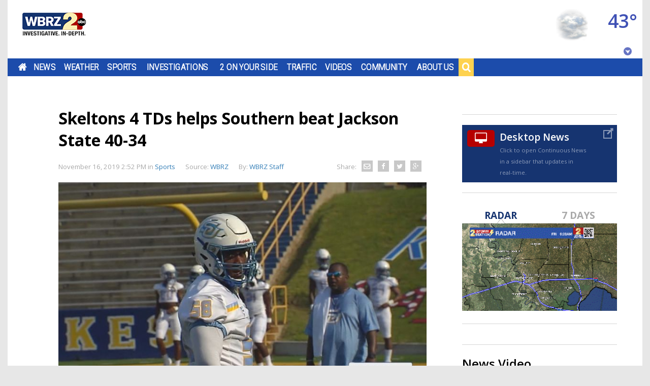

--- FILE ---
content_type: text/html;charset=utf-8
request_url: https://www.wbrz.com/news/skeltons-4-tds-helps-southern-beat-jackson-state-40-34
body_size: 18732
content:
<!DOCTYPE html><html lang="en">
<head>
<link rel="stylesheet" href="/js/outdatedbrowser/outdatedbrowser.min.css">
<link rel="stylesheet" type="text/css" href="/css/flipclock.css"/>
<title>Skeltons 4 TDs helps Southern beat Jackson State 40-34</title>
<link rel="alternate" media="only screen and (max-width: 640px)" href="https://www.wbrz.com/news/skeltons-4-tds-helps-southern-beat-jackson-state-40-34/"/>
<meta charset="utf-8">
<meta http-equiv="X-UA-Compatible" content="IE=edge,chrome=1">
<meta name="robots" content="noarchive" />
<meta name="robots" content="index, follow" />
<meta name="author" content="" />
<meta name="copyright" content="Copyright (c) 2015 Louisiana Television Broadcasting LLC" />
<meta name="description" content="JACKSON, Miss. (AP) - Ladarius Skelton ran for three touchdowns and threw for another score, and Southern held off Jackson State for a 40-34 victory on Saturday.&nbsp; Southern (7-4, 5-1 Southwestern Athletic Conference) has won six of its last seven games while Jackson State (4-7, 3-3) has lost its last two games following a three-game win streak.&nbsp; Skelton completed 12 of 23 passes for 133 yards that included a 6-yard TD pass to Hunter Register. Skelton added 182 yards rushing on 21 carries.&nbsp; Jalon Jones threw for 224 yards and four touchdown passes and had 131 yards rushing to lead Jackson State. Keshawn Harper ran for 214 yards on 22 carries.&nbsp; Jackson State led 24-17 at halftime, but a safety and Skelton&rsquo;s 22-yard scoring run gave Southern a 26-24 lead. Zach Gleaton kicked a 25-yard field goal for Jackson State, but Southern returned the ensuing kickoff into the endzone for a 33-27 lead.&nbsp; Skelton&rsquo;s 7-yard touchdown run with 6:24 remaining stretched Southern&rsquo;s lead to 40-27." />
<meta name="keywords" content="" />
<meta name="news_keywords" content="" />
<meta name="Date" content="2026-01-30" />
<meta name="Last-Modified" content="2026-01-30 07:11:01" />
<meta property="fb:admins" content="1839921640" />
<meta name="fb_title" content="Skeltons 4 TDs helps Southern beat Jackson State 40-34" />
<meta property="og:site_name" content="WBRZ" />
<meta property="og:title" content="Skeltons 4 TDs helps Southern beat Jackson State 40-34" />
<meta property="og:description" content="JACKSON, Miss. (AP) - Ladarius Skelton ran for three touchdowns and threw for another score, and Southern held off Jackson State for a 40-34 victory on Saturday.&nbsp; Southern (7-4, 5-1 Southwestern Athletic Conference) has won six of its last seven games while Jackson State (4-7, 3-3) has lost its last two games following a three-game win streak.&nbsp; Skelton completed 12 of 23 passes for 133 yards that included a 6-yard TD pass to Hunter Register. Skelton added 182 yards rushing on 21 carries.&nbsp; Jalon Jones threw for 224 yards and four touchdown passes and had 131 yards rushing to lead Jackson State. Keshawn Harper ran for 214 yards on 22 carries.&nbsp; Jackson State led 24-17 at halftime, but a safety and Skelton&rsquo;s 22-yard scoring run gave Southern a 26-24 lead. Zach Gleaton kicked a 25-yard field goal for Jackson State, but Southern returned the ensuing kickoff into the endzone for a 33-27 lead.&nbsp; Skelton&rsquo;s 7-yard touchdown run with 6:24 remaining stretched Southern&rsquo;s lead to 40-27." />
<meta property="og:url" content="https://www.wbrz.com/news/skeltons-4-tds-helps-southern-beat-jackson-state-40-34/" />
<meta property="og:image:type" content="image/jpeg" />
<meta property="og:image" content="https://dcer237tfveol.cloudfront.net/v2/PJC8E3SVQbSDFCqb2fmibg_Hts3EGceHMS31d-P2x2k75oaz4S29qNoVBlbNFMzn8DvfzUZkuGbtVVOFOpOz570aJeDk57pXTKH8GAS-uRog" />
<meta property="og:image:width" content="854" />
<meta property="og:image:height" content="480" />
<meta property="og:type" content="article" />
<meta property="article:author" content="https://www.facebook.com/WBRZNews2" />
<meta property="fb:pages" content="116142683688" />
<meta name="facebook-domain-verification" content="wocgby7dhlem4kbxm2vd3e9prysa5o" />
<meta property="twitter:card" content="summary_large_image" />
<meta property="twitter:site" content="@wbrz" />
<meta property="twitter:creator" content="@WBRZ" />
<meta property="twitter:title" content="Skeltons 4 TDs helps Southern beat Jackson State 40-34" />
<meta property="twitter:description" content="JACKSON, Miss. (AP) - Ladarius Skelton ran for three touchdowns and threw for another score, and Southern held off Jackson State for a 40-34 victory on Saturday.&nbsp; Southern (7-4, 5-1 Southwestern Athletic Conference) has won six of its last seven games while Jackson State (4-7, 3-3) has lost its last two games following a three-game win streak.&nbsp; Skelton completed 12 of 23 passes for 133 yards that included a 6-yard TD pass to Hunter Register. Skelton added 182 yards rushing on 21 carries.&nbsp; Jalon Jones threw for 224 yards and four touchdown passes and had 131 yards rushing to lead Jackson State. Keshawn Harper ran for 214 yards on 22 carries.&nbsp; Jackson State led 24-17 at halftime, but a safety and Skelton&rsquo;s 22-yard scoring run gave Southern a 26-24 lead. Zach Gleaton kicked a 25-yard field goal for Jackson State, but Southern returned the ensuing kickoff into the endzone for a 33-27 lead.&nbsp; Skelton&rsquo;s 7-yard touchdown run with 6:24 remaining stretched Southern&rsquo;s lead to 40-27." />
<meta property="twitter:url" content="https://www.wbrz.com/news/skeltons-4-tds-helps-southern-beat-jackson-state-40-34/" />
<meta property="twitter:image" content="https://dcer237tfveol.cloudfront.net/v2/PJC8E3SVQbSDFCqb2fmibg_Hts3EGceHMS31d-P2x2k75oaz4S29qNoVBlbNFMzn8DvfzUZkuGbtVVOFOpOz570aJeDk57pXTKH8GAS-uRog" />
<meta property="twitter:image:width" content="150" />
<meta property="twitter:image:height" content="116" />
<meta name="twitter:app:name:iphone" content="WBRZ.com" />
<meta name="twitter:app:id:iphone" content="355596674" />
<meta name="twitter:app:name:ipad" content="WBRZ for iPad" />
<meta name="twitter:app:id:ipad" content="485763900" />
<meta name="twitter:app:name:googleplay" content="WBRZ" />
<meta name="twitter:app:id:googleplay" content="com.Synapse.WBRZ" />
<meta property="al:web:url" content="https://www.wbrz.com/news/skeltons-4-tds-helps-southern-beat-jackson-state-40-34/" />
<meta property="al:iphone:app_store_id" content="355596674" />
<meta property="al:iphone:app_name" content="WBRZ.com" />
<meta property="al:ipad:app_store_id" content="485763900" />
<meta property="al:ipad:app_name" content="WBRZ for iPad" />
<meta property="al:android:app_name" content="WBRZ" />
<meta property="al:android:package" content="com.Synapse.WBRZ" />
<meta name="google-translate-customization" content="71249eca1304e7c9-ce25edf1c4bc73bb-g1a4998d3c792f5b0-c" />
<link rel='alternate' type='application/rss+xml' title='WBRZ - News' href='https://feeds.feedburner.com/wbrz/news'/>
<link rel='alternate' type='application/rss+xml' title='WBRZ - Weather' href='https://feeds.feedburner.com/wbrz/weather'/>
<link rel='alternate' type='application/rss+xml' title='WBRZ - Sports' href='https://feeds.feedburner.com/wbrz/sports'/>
<link rel='alternate' type='application/rss+xml' title='WBRZ - Video' href='https://feeds.feedburner.com/wbrz/video'/>
<link rel='alternate' type='application/rss+xml' title='WBRZ - Health' href='https://feeds.feedburner.com/wbrz/health'/>
<link rel='alternate' type='application/rss+xml' title='WBRZ - Community' href='https://feeds.feedburner.com/wbrz/community'/>
<link rel='alternate' type='application/rss+xml' title='WBRZ - Recipes' href='https://feeds.feedburner.com/wbrz/recipes'/>
<link id="canonical" rel="canonical" href="https://www.wbrz.com/news/skeltons-4-tds-helps-southern-beat-jackson-state-40-34/" />
<script src="/js/outdatedbrowser/outdatedbrowser.min.js"></script>
<link type="text/css" rel="stylesheet" href="/css/combine.css?m=1767802151000&cache=bust"/>
<link rel="stylesheet" href="/css/royalslider/royalslider.css">
<link rel="stylesheet" href="/css/royalslider/skins/minimal-white/rs-minimal-white.css">
<link rel="stylesheet" href="/css/royalslider/skins/universal/rs-universal.css">
<link rel="stylesheet" href="/css/royalslider/skins/default-inverted/rs-default-inverted.css">
<link rel="stylesheet" href="/css/widgets/forms.css">
<link rel="stylesheet" href="/css/style.css">
<link rel="stylesheet" href="/css/skeletons.css">
<link rel="stylesheet" href="/css/base.css">
<script type="text/javascript" src="/js/combine.js?m=1503049685000"></script>
<script type="text/javascript">
idleTimer = null;
idleState = false;
idleWait = 900000;
$(document).ready(function () {
$('*').bind('mousemove keydown scroll', function () {
clearTimeout(idleTimer);
if (idleState == true) { 
// Reactivated event
}
idleState = false;
idleTimer = setTimeout(function () { 
// Idle Event
location.reload(true);
idleState = true; 
}, idleWait);
});
$("body").trigger("mousemove");
});
</script>
<!--[if lt IE 7]>
<script type="text/javascript" src="/js/ie7.js"></script>
<![endif]-->
<link rel="shortcut icon" href="/favicon.ico" />
<link href='https://fonts.googleapis.com/css?family=Roboto+Slab:400,700,300,600|Open+Sans:300italic,400italic,700italic,400,600,700|Source+Sans+Pro:400,900' rel='stylesheet' type='text/css'>
<link href='https://fonts.googleapis.com/css?family=Roboto:400,500,700,100,300' rel='stylesheet' type='text/css'>
<link href="https://cdnjs.cloudflare.com/ajax/libs/font-awesome/4.2.0/css/font-awesome.min.css" rel="stylesheet">
<link href="https://cdnjs.cloudflare.com/ajax/libs/animate.css/3.2.0/animate.min.css" rel='stylesheet' type='text/css'>
<meta name="viewport" content="width=device-width,initial-scale=1, user-scalable=no">
<script src="https://cdnjs.cloudflare.com/ajax/libs/velocity/1.1.0/velocity.min.js"></script>
<script src="https://cdnjs.cloudflare.com/ajax/libs/velocity/1.1.0/velocity.ui.js" async></script>
<script type="text/javascript" src="https://cdnjs.cloudflare.com/ajax/libs/snap.svg/0.3.0/snap.svg-min.js"></script>
<script>
$(function() {
FastClick.attach(document.querySelector('header'));
});
</script>
<script type="text/javascript">
var _gaq = _gaq || [];
_gaq.push(['_setAccount', 'UA-10727269-1']);
_gaq.push(['_trackPageview']);
(function() {
var ga = document.createElement('script'); ga.type = 'text/javascript'; ga.async = true;
ga.src = ('https:' == document.location.protocol ? 'https://ssl' : 'http://www') + '.google-analytics.com/ga.js';
var s = document.getElementsByTagName('script')[0]; s.parentNode.insertBefore(ga, s);
})();
</script>
<script async src="https://www.googletagmanager.com/gtag/js?id=G-9HNRDW2N76"></script>
<script>
window.dataLayer = window.dataLayer || [];
function gtag(){dataLayer.push(arguments);}
gtag('js', new Date());
gtag('config', 'G-9HNRDW2N76');
</script>
<script src="/js/flipclock.min.js"></script>
<script src="https://www.google.com/recaptcha/api.js" async defer></script>
<script type="text/javascript">
if (window.addEventListener) {
window.addEventListener("resize", browserResize);
} else if (window.attachEvent) {
window.attachEvent("onresize", browserResize);
}
var InitialResize = window.innerWidth;
function browserResize() {
var afterResize = window.innerWidth;
if ((InitialResize < (970) && afterResize >= (970)) || (InitialResize >= (970) && afterResize < (970)) ||
(InitialResize < (728) && afterResize >= (728)) || (InitialResize >= (728) && afterResize < (728))) {
InitialResize = afterResize;
googletag.cmd.push(function () {
googletag.pubads().refresh();
});
}
}
</script>

	<link rel="image_src" href='//dcer237tfveol.cloudfront.net/v2/PJC8E3SVQbSDFCqb2fmibg_Hts3EGceHMS31d-P2x2k75oaz4S29qNoVBlbNFMzn8DvfzUZkuGbtVVOFOpOz570aJeDk57pXTKH8GAS-uRog'/>
</head>
<body id="page_skeltons-4-tds-helps-southern-beat-jackson-state-40-34"
class=" front-page" >
<!-- wrapper for mmenu -->
<section> 
<script>
var ua = window.navigator.userAgent;
if ((ua.indexOf("MSIE ") > 0) || !!navigator.userAgent.match(/Trident.*rv\:11\./)) {
var htmlTag = document.childNodes[1];
if (htmlTag.classList) {
htmlTag.classList.add('ie');
} else {
htmlTag.setAttribute('class', 'ie older-ie');
}
}
</script>
<div id="site" class="main-content">
<div class="skeleton-2-column-responsive page-content">
<div class="row" id="row1">
<div class="column">
<div id="row1column1" class="layoutcell">
<div id="widget-d66e0c32-7927-4bb9-b986-e31ed6f6a53c" class="block ad ad_1080">
<div class="header_ad">
<div class="content">
<script async src="https://securepubads.g.doubleclick.net/tag/js/gpt.js"></script>
<div id="gpt-passbacknews233">
<script>
window.googletag = window.googletag || {cmd: []};
googletag.cmd.push(function() {
var sizeMapping = googletag.sizeMapping()
.addSize([728, 0], [728, 90])
.addSize([0, 0], [320, 50])
.build();
googletag.defineSlot('/23127400684/WBRZ-News-Leaderboard', [[728, 90]], 'gpt-passbacknews233').defineSizeMapping(sizeMapping).addService(googletag.pubads());
googletag.enableServices();
googletag.display('gpt-passbacknews233');
});
</script>
</div>
</div>
</div>
</div>
<div class="header-container">
<header class="header">
<div class="logo-container">
<a class="logo" href="/" title="Home">
</a>
</div>
<div class="navigation-container">
<nav>
<div id="menu" class="navigation">
<ul class="level-1 js-mega-menu">
<li
class="menu-item-container"
>
<a class="menu-item 
menu-home"
data-id="37"
data-link-url=""
data-parent-id=""
data-zone-id="1"
href="/home"
>Home</a>
<div class="mega-menu-dropdown js-mega-menu-dropdown">
</div>
</li>
<li
class="menu-item-container"
>
<a class="menu-item 
menu-news"
data-id="2"
data-link-url="news"
data-parent-id=""
data-zone-id="3"
href="/news"
>News</a>
<div class="mega-menu-dropdown js-mega-menu-dropdown">
<ul class="level-2">
<div class="additional-links">Additional Links</div>
<li class="menu-item-container">
<a class="menu-item 
menu-2une-in"
data-id="287"
data-link-url=""
data-parent-id="2"
data-zone-id="3"
href="/2une-in-287"
>2une In</a>
</li>
<li class="menu-item-container">
<a class="menu-item 
menu-2-make-a-difference"
data-id="288"
data-link-url=""
data-parent-id="2"
data-zone-id="3"
href="/2-make-a-difference-288"
>2 Make a Difference</a>
</li>
<li class="menu-item-container">
<a class="menu-item 
menu-brg-survivor-series"
data-id="487"
data-link-url=""
data-parent-id="2"
data-zone-id="73"
href="/brg-survivor-series"
>BRG Survivor Series</a>
</li>
<li class="menu-item-container">
<a class="menu-item 
menu-daily-health-report"
data-id="490"
data-link-url=""
data-parent-id="2"
data-zone-id="73"
href="/daily-health-report"
>Daily Health Report</a>
</li>
<li class="menu-item-container">
<a class="menu-item 
menu-get-2-moving"
data-id="486"
data-link-url=""
data-parent-id="2"
data-zone-id="73"
href="/get-2-moving"
>Get 2 Moving</a>
</li>
<li class="menu-item-container">
<a class="menu-item 
menu-got-a-news-tip-"
data-id="39"
data-link-url=""
data-parent-id="2"
data-zone-id="3"
href="/got-a-news-tip-"
>Got A News Tip?</a>
</li>
<li class="menu-item-container">
<a class="menu-item 
menu-news2-team"
data-id="71"
data-link-url=""
data-parent-id="2"
data-zone-id="3"
href="/news2-team"
>News2 Team</a>
</li>
<li class="menu-item-container">
<a class="menu-item 
menu-news-video"
data-id="100"
data-link-url=""
data-parent-id="2"
data-zone-id="3"
href="/news-video"
>News Video</a>
</li>
<li class="menu-item-container">
<a class="menu-item 
menu-rss-feeds"
data-id="178"
data-link-url=""
data-parent-id="2"
data-zone-id="3"
href="/rss-feeds"
>RSS Feeds</a>
</li>
<li class="menu-item-container">
<a class="menu-item 
menu-send2news"
data-id="503"
data-link-url=""
data-parent-id="2"
data-zone-id="3"
href="/send2news"
>Send2News</a>
</li>
<li class="menu-item-container">
<a class="menu-item 
menu-sylvias-health-minute"
data-id="472"
data-link-url=""
data-parent-id="2"
data-zone-id="73"
href="/sylvias-health-minute"
>Sylvias Health Minute</a>
</li>
<li class="menu-item-container">
<a class="menu-item 
menu-vote"
data-id="501"
data-link-url=""
data-parent-id="2"
data-zone-id="3"
href="/vote"
>Vote</a>
</li>
</ul>
</div>
</li>
<li
class="menu-item-container"
>
<a class="menu-item 
menu-weather"
data-id="14"
data-link-url=""
data-parent-id=""
data-zone-id="22"
href="/weather"
>Weather</a>
<div class="mega-menu-dropdown js-mega-menu-dropdown">
<ul class="level-2">
<div class="additional-links">Additional Links</div>
<li class="menu-item-container">
<a class="menu-item 
menu-local-weather"
data-id="29"
data-link-url=""
data-parent-id="14"
data-zone-id="22"
href="/local-weather"
>Local Weather</a>
</li>
<li class="menu-item-container">
<a class="menu-item 
menu-video-forecast"
data-id="45"
data-link-url=""
data-parent-id="14"
data-zone-id="22"
href="/video-forecast"
>Video Forecast</a>
</li>
<li class="menu-item-container">
<a class="menu-item 
menu-satellite-and-radar"
data-id="351"
data-link-url=""
data-parent-id="14"
data-zone-id="22"
href="/radars"
>Satellite and Radar</a>
</li>
<li class="menu-item-container">
<a class="menu-item 
menu-hurricane-center"
data-id="99"
data-link-url=""
data-parent-id="14"
data-zone-id="22"
href="/hurricane-center"
>Hurricane Center</a>
</li>
<li class="menu-item-container">
<a class="menu-item 
menu-severe-weather-safety"
data-id="419"
data-link-url=""
data-parent-id="14"
data-zone-id="22"
href="/severe-weather-safety"
>Severe Weather Safety</a>
</li>
<li class="menu-item-container">
<a class="menu-item 
menu-weather-team"
data-id="86"
data-link-url=""
data-parent-id="14"
data-zone-id="22"
href="/weather-team"
>Weather Team</a>
</li>
<li class="menu-item-container">
<a class="menu-item 
menu-wbrz-24hr-live-weather"
data-id="372"
data-link-url=""
data-parent-id="14"
data-zone-id="22"
href="/wbrz-24hr-live-weather"
>WBRZ 24hr Live Weather</a>
</li>
<li class="menu-item-container">
<a class="menu-item 
menu-inside-the-weather"
data-id="454"
data-link-url=""
data-parent-id="14"
data-zone-id="22"
href="/inside-the-weather"
>Inside the Weather</a>
</li>
</ul>
</div>
</li>
<li
class="menu-item-container"
>
<a class="menu-item 
menu-sports"
data-id="27"
data-link-url=""
data-parent-id=""
data-zone-id="4"
href="/sports"
>Sports</a>
<div class="mega-menu-dropdown js-mega-menu-dropdown">
<ul class="level-2">
<div class="additional-links">Additional Links</div>
<li class="menu-item-container">
<a class="menu-item 
menu-best-bets"
data-id="493"
data-link-url=""
data-parent-id="27"
data-zone-id="4"
href="/best-bets"
>Best Bets</a>
</li>
<li class="menu-item-container">
<a class="menu-item 
menu-sports-news"
data-id="92"
data-link-url=""
data-parent-id="27"
data-zone-id="4"
href="/sports-news"
>Sports News</a>
</li>
<li class="menu-item-container">
<a class="menu-item 
menu-sports-team"
data-id="87"
data-link-url=""
data-parent-id="27"
data-zone-id="4"
href="/sports2-team"
>Sports Team</a>
</li>
<li class="menu-item-container">
<a class="menu-item 
menu-sports-video"
data-id="102"
data-link-url=""
data-parent-id="27"
data-zone-id="4"
href="/sports-video"
>Sports Video</a>
</li>
</ul>
</div>
</li>
<li
class="menu-item-container"
>
<a class="menu-item 
menu-investigations"
data-id="277"
data-link-url=""
data-parent-id=""
data-zone-id="3"
href="/investigations-and-2-on-your-side"
>Investigations</a>
<div class="mega-menu-dropdown js-mega-menu-dropdown">
<ul class="level-2">
<div class="additional-links">Additional Links</div>
<li class="menu-item-container">
<a class="menu-item 
menu-2-on-your-side"
data-id="492"
data-link-url=""
data-parent-id="277"
data-zone-id="3"
href="/2-on-your-side-492"
>2 On Your Side</a>
</li>
<li class="menu-item-container">
<a class="menu-item 
menu-investigative-unit"
data-id="491"
data-link-url=""
data-parent-id="277"
data-zone-id="3"
href="/investigative-unit"
>Investigative Unit</a>
</li>
<li class="menu-item-container">
<a class="menu-item 
menu-the-investigative-unit-video"
data-id="392"
data-link-url=""
data-parent-id="277"
data-zone-id="3"
href="/the-investigative-unit-video-392"
>The Investigative Unit Video</a>
</li>
</ul>
</div>
</li>
<li
class="menu-item-container"
>
<a class="menu-item 
menu-2-on-your-side"
data-id="405"
data-link-url=""
data-parent-id=""
data-zone-id="83"
href="/2-on-your-side"
>2 On Your Side</a>
<div class="mega-menu-dropdown js-mega-menu-dropdown">
</div>
</li>
<li
class="menu-item-container"
>
<a class="menu-item 
menu-traffic"
data-id="90"
data-link-url=""
data-parent-id=""
data-zone-id="6"
href="/traffic-cameras"
>Traffic</a>
<div class="mega-menu-dropdown js-mega-menu-dropdown">
<ul class="level-2">
<div class="additional-links">Additional Links</div>
<li class="menu-item-container">
<a class="menu-item 
menu-gas-tracker"
data-id="475"
data-link-url=""
data-parent-id="90"
data-zone-id="6"
href="/gas-tracker"
>Gas Tracker</a>
</li>
<li class="menu-item-container">
<a class="menu-item 
menu-live-traffic-cameras"
data-id="299"
data-link-url=""
data-parent-id="90"
data-zone-id="6"
href="/live-traffic-cameras"
>Live Traffic Cameras</a>
</li>
<li class="menu-item-container">
<a class="menu-item 
menu-one-tank-trips"
data-id="495"
data-link-url=""
data-parent-id="90"
data-zone-id="6"
href="/one-tank-trips"
>One Tank Trips</a>
</li>
<li class="menu-item-container">
<a class="menu-item 
menu-traffic-center"
data-id="221"
data-link-url=""
data-parent-id="90"
data-zone-id="6"
href="/traffic-center"
>Traffic Center</a>
</li>
<li class="menu-item-container">
<a class="menu-item 
menu-dotd-interactive-map"
data-id="56"
data-link-url="http://www.511la.org/"
data-parent-id="90"
data-zone-id="6"
href="http://www.511la.org/"
>DOTD Interactive Map</a>
</li>
</ul>
</div>
</li>
<li
class="menu-item-container"
>
<a class="menu-item 
menu-videos"
data-id="32"
data-link-url=""
data-parent-id=""
data-zone-id="3"
href="/videos"
>Videos</a>
<div class="mega-menu-dropdown js-mega-menu-dropdown">
<ul class="level-2">
<div class="additional-links">Additional Links</div>
<li class="menu-item-container">
<a class="menu-item 
menu-2-make-a-difference-video"
data-id="358"
data-link-url=""
data-parent-id="32"
data-zone-id="3"
href="/2-make-a-difference-video"
>2 Make A Difference Video</a>
</li>
<li class="menu-item-container">
<a class="menu-item 
menu-2une-in-video"
data-id="357"
data-link-url=""
data-parent-id="32"
data-zone-id="3"
href="/2une-in-video"
>2une In Video</a>
</li>
<li class="menu-item-container">
<a class="menu-item 
menu-health-video"
data-id="356"
data-link-url=""
data-parent-id="32"
data-zone-id="73"
href="/health-video"
>Health Video</a>
</li>
<li class="menu-item-container">
<a class="menu-item 
menu-news-replay-video"
data-id="359"
data-link-url=""
data-parent-id="32"
data-zone-id="3"
href="/news-replay-video"
>News Replay Video</a>
</li>
<li class="menu-item-container">
<a class="menu-item 
menu-news-video"
data-id="352"
data-link-url=""
data-parent-id="32"
data-zone-id="3"
href="/news-video-352"
>News Video</a>
</li>
<li class="menu-item-container">
<a class="menu-item 
menu-sports-video"
data-id="355"
data-link-url=""
data-parent-id="32"
data-zone-id="4"
href="/sports-video-355"
>Sports Video</a>
</li>
<li class="menu-item-container">
<a class="menu-item 
menu-the-investigative-unit-video"
data-id="353"
data-link-url=""
data-parent-id="32"
data-zone-id="3"
href="/the-investigative-unit-video"
>The Investigative Unit Video</a>
</li>
<li class="menu-item-container">
<a class="menu-item 
menu-weather-video-forecast"
data-id="354"
data-link-url=""
data-parent-id="32"
data-zone-id="22"
href="/weather-video-forecast"
>Weather Video Forecast</a>
</li>
<li class="menu-item-container">
<a class="menu-item 
menu-wbrz-24hr-live-news"
data-id="432"
data-link-url=""
data-parent-id="32"
data-zone-id="3"
href="/wbrz-24hr-live-news"
>WBRZ 24hr Live News</a>
</li>
<li class="menu-item-container">
<a class="menu-item 
menu-wbrz-24hr-live-weather"
data-id="386"
data-link-url=""
data-parent-id="32"
data-zone-id="22"
href="/wbrz-24hr-live-weather-386"
>WBRZ 24hr Live Weather</a>
</li>
</ul>
</div>
</li>
<li
class="menu-item-container"
>
<a class="menu-item 
menu-community"
data-id="34"
data-link-url=""
data-parent-id=""
data-zone-id="83"
href="/community"
>Community</a>
<div class="mega-menu-dropdown js-mega-menu-dropdown">
<ul class="level-2">
<div class="additional-links">Additional Links</div>
<li class="menu-item-container">
<a class="menu-item 
menu-2-your-town"
data-id="509"
data-link-url=""
data-parent-id="34"
data-zone-id="83"
href="/2-your-town"
>2 Your Town</a>
</li>
<li class="menu-item-container">
<a class="menu-item 
menu-business-directory"
data-id="458"
data-link-url=""
data-parent-id="34"
data-zone-id="83"
href="/business-directory"
>Business Directory</a>
</li>
<li class="menu-item-container">
<a class="menu-item 
menu-click-2-the-pros"
data-id="375"
data-link-url=""
data-parent-id="34"
data-zone-id="90"
href="/click-2-the-pros"
>Click 2 The Pros</a>
</li>
<li class="menu-item-container">
<a class="menu-item 
menu-good-2-eat"
data-id="500"
data-link-url="https://www.wbrz.com/pages/good-2-eat/"
data-parent-id="34"
data-zone-id="83"
href="https://www.wbrz.com/pages/good-2-eat/"
>Good 2 Eat</a>
</li>
<li class="menu-item-container">
<a class="menu-item 
menu-mardi-gras"
data-id="417"
data-link-url="/pages/mardi-gras"
data-parent-id="34"
data-zone-id="3"
href="/mardi-gras-2017"
>Mardi Gras</a>
</li>
<li class="menu-item-container">
<a class="menu-item 
menu-pat-s-coats-for-kids"
data-id="445"
data-link-url=""
data-parent-id="34"
data-zone-id="83"
href="/pat-s-coats-for-kids"
>Pat's Coats for Kids</a>
</li>
<li class="menu-item-container">
<a class="menu-item 
menu-table-for-2"
data-id="512"
data-link-url=""
data-parent-id="34"
data-zone-id="83"
href="/table-for-2"
>Table For 2</a>
</li>
<li class="menu-item-container">
<a class="menu-item 
menu-the-pledge-of-allegiance"
data-id="325"
data-link-url=""
data-parent-id="34"
data-zone-id="83"
href="/the-pledge-of-allegiance"
>The Pledge of Allegiance</a>
</li>
</ul>
</div>
</li>
<li
class="menu-item-container"
>
<a class="menu-item 
menu-about-us"
data-id="17"
data-link-url="aboutus"
data-parent-id=""
data-zone-id="72"
href="/about-wbrz"
>About Us</a>
<div class="mega-menu-dropdown js-mega-menu-dropdown">
<ul class="level-2">
<div class="additional-links">Additional Links</div>
<li class="menu-item-container">
<a class="menu-item 
menu-advertising"
data-id="25"
data-link-url=""
data-parent-id="17"
data-zone-id="72"
href="/advertising"
>Advertising</a>
</li>
<li class="menu-item-container">
<a class="menu-item 
menu-apps"
data-id="182"
data-link-url=""
data-parent-id="17"
data-zone-id="3"
href="/apps"
>Apps</a>
</li>
<li class="menu-item-container">
<a class="menu-item 
menu-contact-information"
data-id="40"
data-link-url=""
data-parent-id="17"
data-zone-id="72"
href="/contact-information"
>Contact Information</a>
</li>
<li class="menu-item-container">
<a class="menu-item 
menu-employment"
data-id="26"
data-link-url=""
data-parent-id="17"
data-zone-id="72"
href="/employment"
>Employment</a>
</li>
<li class="menu-item-container">
<a class="menu-item 
menu-tv-schedule"
data-id="66"
data-link-url=""
data-parent-id="17"
data-zone-id="72"
href="/programming"
>TV Schedule</a>
</li>
<li class="menu-item-container">
<a class="menu-item 
menu-wbrz-team"
data-id="88"
data-link-url=""
data-parent-id="17"
data-zone-id="72"
href="/wbrz-team"
>WBRZ Team</a>
</li>
<li class="menu-item-container">
<a class="menu-item 
menu-wbrz-70-for-70"
data-id="508"
data-link-url=""
data-parent-id="17"
data-zone-id="83"
href="/wbrz-70-for-70"
>WBRZ 70 for 70</a>
</li>
<li class="menu-item-container">
<a class="menu-item 
menu-70th-anniversary-flashback"
data-id="507"
data-link-url=""
data-parent-id="17"
data-zone-id="83"
href="/70th-anniversary-flashback"
>70th Anniversary Flashback</a>
</li>
</ul>
</div>
</li>
<li
class="menu-item-container"
>
<a class="menu-item 
menu-search"
data-id="342"
data-link-url="/#"
data-parent-id=""
data-zone-id="1"
href="/search-342"
>Search</a>
<div class="mega-menu-dropdown js-mega-menu-dropdown">
</div>
</li>
</ul>
</div>
<div id="mobile-menu" class="mobile-menu" style="display: none;">
<ul class="level-1">
<li class="menu-item-container" >
<a class="menu-item 
menu-home"
data-id="37"
data-link-url=""
data-parent-id=""
data-zone-id="1"
href="/home"
>Home</a>
</li>
<li class="menu-item-container" >
<a class="menu-item 
menu-news"
data-id="2"
data-link-url="news"
data-parent-id=""
data-zone-id="3"
href="/news"
>News</a>
<ul class="level-2">
<li class="menu-item-container">
<a class="menu-item 
menu-2une-in"
data-id="287"
data-link-url=""
data-parent-id="2"
data-zone-id="3"
href="/2une-in-287"
>2une In</a>
</li>
<li class="menu-item-container">
<a class="menu-item 
menu-2-make-a-difference"
data-id="288"
data-link-url=""
data-parent-id="2"
data-zone-id="3"
href="/2-make-a-difference-288"
>2 Make a Difference</a>
</li>
<li class="menu-item-container">
<a class="menu-item 
menu-brg-survivor-series"
data-id="487"
data-link-url=""
data-parent-id="2"
data-zone-id="73"
href="/brg-survivor-series"
>BRG Survivor Series</a>
</li>
<li class="menu-item-container">
<a class="menu-item 
menu-daily-health-report"
data-id="490"
data-link-url=""
data-parent-id="2"
data-zone-id="73"
href="/daily-health-report"
>Daily Health Report</a>
</li>
<li class="menu-item-container">
<a class="menu-item 
menu-get-2-moving"
data-id="486"
data-link-url=""
data-parent-id="2"
data-zone-id="73"
href="/get-2-moving"
>Get 2 Moving</a>
</li>
<li class="menu-item-container">
<a class="menu-item 
menu-got-a-news-tip-"
data-id="39"
data-link-url=""
data-parent-id="2"
data-zone-id="3"
href="/got-a-news-tip-"
>Got A News Tip?</a>
</li>
<li class="menu-item-container">
<a class="menu-item 
menu-news2-team"
data-id="71"
data-link-url=""
data-parent-id="2"
data-zone-id="3"
href="/news2-team"
>News2 Team</a>
</li>
<li class="menu-item-container">
<a class="menu-item 
menu-news-video"
data-id="100"
data-link-url=""
data-parent-id="2"
data-zone-id="3"
href="/news-video"
>News Video</a>
</li>
<li class="menu-item-container">
<a class="menu-item 
menu-rss-feeds"
data-id="178"
data-link-url=""
data-parent-id="2"
data-zone-id="3"
href="/rss-feeds"
>RSS Feeds</a>
</li>
<li class="menu-item-container">
<a class="menu-item 
menu-send2news"
data-id="503"
data-link-url=""
data-parent-id="2"
data-zone-id="3"
href="/send2news"
>Send2News</a>
</li>
<li class="menu-item-container">
<a class="menu-item 
menu-sylvias-health-minute"
data-id="472"
data-link-url=""
data-parent-id="2"
data-zone-id="73"
href="/sylvias-health-minute"
>Sylvias Health Minute</a>
</li>
<li class="menu-item-container">
<a class="menu-item 
menu-vote"
data-id="501"
data-link-url=""
data-parent-id="2"
data-zone-id="3"
href="/vote"
>Vote</a>
</li>
</ul>
</li>
<li class="menu-item-container" >
<a class="menu-item 
menu-weather"
data-id="14"
data-link-url=""
data-parent-id=""
data-zone-id="22"
href="/weather"
>Weather</a>
<ul class="level-2">
<li class="menu-item-container">
<a class="menu-item 
menu-local-weather"
data-id="29"
data-link-url=""
data-parent-id="14"
data-zone-id="22"
href="/local-weather"
>Local Weather</a>
</li>
<li class="menu-item-container">
<a class="menu-item 
menu-video-forecast"
data-id="45"
data-link-url=""
data-parent-id="14"
data-zone-id="22"
href="/video-forecast"
>Video Forecast</a>
</li>
<li class="menu-item-container">
<a class="menu-item 
menu-satellite-and-radar"
data-id="351"
data-link-url=""
data-parent-id="14"
data-zone-id="22"
href="/radars"
>Satellite and Radar</a>
</li>
<li class="menu-item-container">
<a class="menu-item 
menu-hurricane-center"
data-id="99"
data-link-url=""
data-parent-id="14"
data-zone-id="22"
href="/hurricane-center"
>Hurricane Center</a>
</li>
<li class="menu-item-container">
<a class="menu-item 
menu-severe-weather-safety"
data-id="419"
data-link-url=""
data-parent-id="14"
data-zone-id="22"
href="/severe-weather-safety"
>Severe Weather Safety</a>
</li>
<li class="menu-item-container">
<a class="menu-item 
menu-weather-team"
data-id="86"
data-link-url=""
data-parent-id="14"
data-zone-id="22"
href="/weather-team"
>Weather Team</a>
</li>
<li class="menu-item-container">
<a class="menu-item 
menu-wbrz-24hr-live-weather"
data-id="372"
data-link-url=""
data-parent-id="14"
data-zone-id="22"
href="/wbrz-24hr-live-weather"
>WBRZ 24hr Live Weather</a>
</li>
<li class="menu-item-container">
<a class="menu-item 
menu-inside-the-weather"
data-id="454"
data-link-url=""
data-parent-id="14"
data-zone-id="22"
href="/inside-the-weather"
>Inside the Weather</a>
</li>
</ul>
</li>
<li class="menu-item-container" >
<a class="menu-item 
menu-sports"
data-id="27"
data-link-url=""
data-parent-id=""
data-zone-id="4"
href="/sports"
>Sports</a>
<ul class="level-2">
<li class="menu-item-container">
<a class="menu-item 
menu-best-bets"
data-id="493"
data-link-url=""
data-parent-id="27"
data-zone-id="4"
href="/best-bets"
>Best Bets</a>
</li>
<li class="menu-item-container">
<a class="menu-item 
menu-sports-news"
data-id="92"
data-link-url=""
data-parent-id="27"
data-zone-id="4"
href="/sports-news"
>Sports News</a>
</li>
<li class="menu-item-container">
<a class="menu-item 
menu-sports-team"
data-id="87"
data-link-url=""
data-parent-id="27"
data-zone-id="4"
href="/sports2-team"
>Sports Team</a>
</li>
<li class="menu-item-container">
<a class="menu-item 
menu-sports-video"
data-id="102"
data-link-url=""
data-parent-id="27"
data-zone-id="4"
href="/sports-video"
>Sports Video</a>
</li>
</ul>
</li>
<li class="menu-item-container" >
<a class="menu-item 
menu-investigations"
data-id="277"
data-link-url=""
data-parent-id=""
data-zone-id="3"
href="/investigations-and-2-on-your-side"
>Investigations</a>
<ul class="level-2">
<li class="menu-item-container">
<a class="menu-item 
menu-2-on-your-side"
data-id="492"
data-link-url=""
data-parent-id="277"
data-zone-id="3"
href="/2-on-your-side-492"
>2 On Your Side</a>
</li>
<li class="menu-item-container">
<a class="menu-item 
menu-investigative-unit"
data-id="491"
data-link-url=""
data-parent-id="277"
data-zone-id="3"
href="/investigative-unit"
>Investigative Unit</a>
</li>
<li class="menu-item-container">
<a class="menu-item 
menu-the-investigative-unit-video"
data-id="392"
data-link-url=""
data-parent-id="277"
data-zone-id="3"
href="/the-investigative-unit-video-392"
>The Investigative Unit Video</a>
</li>
</ul>
</li>
<li class="menu-item-container" >
<a class="menu-item 
menu-2-on-your-side"
data-id="405"
data-link-url=""
data-parent-id=""
data-zone-id="83"
href="/2-on-your-side"
>2 On Your Side</a>
</li>
<li class="menu-item-container" >
<a class="menu-item 
menu-traffic"
data-id="90"
data-link-url=""
data-parent-id=""
data-zone-id="6"
href="/traffic-cameras"
>Traffic</a>
<ul class="level-2">
<li class="menu-item-container">
<a class="menu-item 
menu-gas-tracker"
data-id="475"
data-link-url=""
data-parent-id="90"
data-zone-id="6"
href="/gas-tracker"
>Gas Tracker</a>
</li>
<li class="menu-item-container">
<a class="menu-item 
menu-live-traffic-cameras"
data-id="299"
data-link-url=""
data-parent-id="90"
data-zone-id="6"
href="/live-traffic-cameras"
>Live Traffic Cameras</a>
</li>
<li class="menu-item-container">
<a class="menu-item 
menu-one-tank-trips"
data-id="495"
data-link-url=""
data-parent-id="90"
data-zone-id="6"
href="/one-tank-trips"
>One Tank Trips</a>
</li>
<li class="menu-item-container">
<a class="menu-item 
menu-traffic-center"
data-id="221"
data-link-url=""
data-parent-id="90"
data-zone-id="6"
href="/traffic-center"
>Traffic Center</a>
</li>
<li class="menu-item-container">
<a class="menu-item 
menu-dotd-interactive-map"
data-id="56"
data-link-url="http://www.511la.org/"
data-parent-id="90"
data-zone-id="6"
href="http://www.511la.org/"
>DOTD Interactive Map</a>
</li>
</ul>
</li>
<li class="menu-item-container" >
<a class="menu-item 
menu-videos"
data-id="32"
data-link-url=""
data-parent-id=""
data-zone-id="3"
href="/videos"
>Videos</a>
<ul class="level-2">
<li class="menu-item-container">
<a class="menu-item 
menu-2-make-a-difference-video"
data-id="358"
data-link-url=""
data-parent-id="32"
data-zone-id="3"
href="/2-make-a-difference-video"
>2 Make A Difference Video</a>
</li>
<li class="menu-item-container">
<a class="menu-item 
menu-2une-in-video"
data-id="357"
data-link-url=""
data-parent-id="32"
data-zone-id="3"
href="/2une-in-video"
>2une In Video</a>
</li>
<li class="menu-item-container">
<a class="menu-item 
menu-health-video"
data-id="356"
data-link-url=""
data-parent-id="32"
data-zone-id="73"
href="/health-video"
>Health Video</a>
</li>
<li class="menu-item-container">
<a class="menu-item 
menu-news-replay-video"
data-id="359"
data-link-url=""
data-parent-id="32"
data-zone-id="3"
href="/news-replay-video"
>News Replay Video</a>
</li>
<li class="menu-item-container">
<a class="menu-item 
menu-news-video"
data-id="352"
data-link-url=""
data-parent-id="32"
data-zone-id="3"
href="/news-video-352"
>News Video</a>
</li>
<li class="menu-item-container">
<a class="menu-item 
menu-sports-video"
data-id="355"
data-link-url=""
data-parent-id="32"
data-zone-id="4"
href="/sports-video-355"
>Sports Video</a>
</li>
<li class="menu-item-container">
<a class="menu-item 
menu-the-investigative-unit-video"
data-id="353"
data-link-url=""
data-parent-id="32"
data-zone-id="3"
href="/the-investigative-unit-video"
>The Investigative Unit Video</a>
</li>
<li class="menu-item-container">
<a class="menu-item 
menu-weather-video-forecast"
data-id="354"
data-link-url=""
data-parent-id="32"
data-zone-id="22"
href="/weather-video-forecast"
>Weather Video Forecast</a>
</li>
<li class="menu-item-container">
<a class="menu-item 
menu-wbrz-24hr-live-news"
data-id="432"
data-link-url=""
data-parent-id="32"
data-zone-id="3"
href="/wbrz-24hr-live-news"
>WBRZ 24hr Live News</a>
</li>
<li class="menu-item-container">
<a class="menu-item 
menu-wbrz-24hr-live-weather"
data-id="386"
data-link-url=""
data-parent-id="32"
data-zone-id="22"
href="/wbrz-24hr-live-weather-386"
>WBRZ 24hr Live Weather</a>
</li>
</ul>
</li>
<li class="menu-item-container" >
<a class="menu-item 
menu-community"
data-id="34"
data-link-url=""
data-parent-id=""
data-zone-id="83"
href="/community"
>Community</a>
<ul class="level-2">
<li class="menu-item-container">
<a class="menu-item 
menu-2-your-town"
data-id="509"
data-link-url=""
data-parent-id="34"
data-zone-id="83"
href="/2-your-town"
>2 Your Town</a>
</li>
<li class="menu-item-container">
<a class="menu-item 
menu-business-directory"
data-id="458"
data-link-url=""
data-parent-id="34"
data-zone-id="83"
href="/business-directory"
>Business Directory</a>
</li>
<li class="menu-item-container">
<a class="menu-item 
menu-click-2-the-pros"
data-id="375"
data-link-url=""
data-parent-id="34"
data-zone-id="90"
href="/click-2-the-pros"
>Click 2 The Pros</a>
</li>
<li class="menu-item-container">
<a class="menu-item 
menu-good-2-eat"
data-id="500"
data-link-url="https://www.wbrz.com/pages/good-2-eat/"
data-parent-id="34"
data-zone-id="83"
href="https://www.wbrz.com/pages/good-2-eat/"
>Good 2 Eat</a>
</li>
<li class="menu-item-container">
<a class="menu-item 
menu-mardi-gras"
data-id="417"
data-link-url="/pages/mardi-gras"
data-parent-id="34"
data-zone-id="3"
href="/mardi-gras-2017"
>Mardi Gras</a>
</li>
<li class="menu-item-container">
<a class="menu-item 
menu-pat-s-coats-for-kids"
data-id="445"
data-link-url=""
data-parent-id="34"
data-zone-id="83"
href="/pat-s-coats-for-kids"
>Pat's Coats for Kids</a>
</li>
<li class="menu-item-container">
<a class="menu-item 
menu-table-for-2"
data-id="512"
data-link-url=""
data-parent-id="34"
data-zone-id="83"
href="/table-for-2"
>Table For 2</a>
</li>
<li class="menu-item-container">
<a class="menu-item 
menu-the-pledge-of-allegiance"
data-id="325"
data-link-url=""
data-parent-id="34"
data-zone-id="83"
href="/the-pledge-of-allegiance"
>The Pledge of Allegiance</a>
</li>
</ul>
</li>
<li class="menu-item-container" >
<a class="menu-item 
menu-about-us"
data-id="17"
data-link-url="aboutus"
data-parent-id=""
data-zone-id="72"
href="/about-wbrz"
>About Us</a>
<ul class="level-2">
<li class="menu-item-container">
<a class="menu-item 
menu-advertising"
data-id="25"
data-link-url=""
data-parent-id="17"
data-zone-id="72"
href="/advertising"
>Advertising</a>
</li>
<li class="menu-item-container">
<a class="menu-item 
menu-apps"
data-id="182"
data-link-url=""
data-parent-id="17"
data-zone-id="3"
href="/apps"
>Apps</a>
</li>
<li class="menu-item-container">
<a class="menu-item 
menu-contact-information"
data-id="40"
data-link-url=""
data-parent-id="17"
data-zone-id="72"
href="/contact-information"
>Contact Information</a>
</li>
<li class="menu-item-container">
<a class="menu-item 
menu-employment"
data-id="26"
data-link-url=""
data-parent-id="17"
data-zone-id="72"
href="/employment"
>Employment</a>
</li>
<li class="menu-item-container">
<a class="menu-item 
menu-tv-schedule"
data-id="66"
data-link-url=""
data-parent-id="17"
data-zone-id="72"
href="/programming"
>TV Schedule</a>
</li>
<li class="menu-item-container">
<a class="menu-item 
menu-wbrz-team"
data-id="88"
data-link-url=""
data-parent-id="17"
data-zone-id="72"
href="/wbrz-team"
>WBRZ Team</a>
</li>
<li class="menu-item-container">
<a class="menu-item 
menu-wbrz-70-for-70"
data-id="508"
data-link-url=""
data-parent-id="17"
data-zone-id="83"
href="/wbrz-70-for-70"
>WBRZ 70 for 70</a>
</li>
<li class="menu-item-container">
<a class="menu-item 
menu-70th-anniversary-flashback"
data-id="507"
data-link-url=""
data-parent-id="17"
data-zone-id="83"
href="/70th-anniversary-flashback"
>70th Anniversary Flashback</a>
</li>
</ul>
</li>
<li class="menu-item-container" >
<a class="menu-item 
menu-search"
data-id="342"
data-link-url="/#"
data-parent-id=""
data-zone-id="1"
href="/search-342"
>Search</a>
</li>
</ul>
</div>
</nav>
<div id="search-dialog">
<form id="search_form" name="search_form" class="desktop-search-form" action="/pages/search/">
<input type="text" id="search_inp" placeholder="Enter search..." class="js-search-text" name="sterm" /> 
<button id="submit" name="submit" type="submit">SEARCH</button>
</form>
</div>
<script>
$("#search-dialog").dialog({
autoOpen: false,
modal: true,
closeOnEscape: true,
width: 750,
height: 80,
position: ['top', 200]
});	
$(".menu-search").click(function(e){
e.preventDefault();
$("#search-dialog").dialog("open");
});
$("#search-dialog").on( "dialogopen", function( event, ui ) { 
$('.ui-dialog-overlay').bind('click', function(){ 
$("#search-dialog").dialog('close'); 
});
});
</script>
<div id="mobile-navigation-button" class="awesome-menu-button mobile-menu-button">
<div class="menu-icon-bar"></div>
<div class="menu-icon-bar"></div>
<div class="menu-icon-bar"></div>
</div>
<script>
function hideSearchMenuItem() {
$("div#mobile-menu ul.level-1 > li.menu-item-container").last().css("display", "none");	
};
$("[id=mobile-navigation-button]").bind({
click: function() {
hideSearchMenuItem();
if ($(this).hasClass('active')) {
return $(this).removeClass('active');
}
return $(this).addClass('active');
},
close: function() {
return $(this).removeClass('active');
},
open: function() {
return $(this).addClass('active');
}
});
</script>
<style>
[id=mobile-navigation-button] {
width: 30px;
height: 27px;
position: relative;
cursor: pointer;
}
[id=mobile-navigation-button] .menu-icon-bar {
background-color: white;
height: 20%;
width: 100%;
float: left;
clear: both;
-webkit-box-sizing: border-box;
-moz-box-sizing: border-box;
box-sizing: border-box;
position: absolute;
-webkit-transform-origin: center;
-moz-transform-origin: center;
-ms-transform-origin: center;
-o-transform-origin: center;
transform-origin: center;
-webkit-transform: translateZ(0);
-ms-transform: translateZ(0);
-o-transform: translateZ(0);
transform: translateZ(0);
-webkit-transition: all 150ms ease;
-o-transition: all 150ms ease;
transition: all 150ms ease;
}
[id=mobile-navigation-button] .menu-icon-bar:first-of-type {
top: 0;
}
[id=mobile-navigation-button] .menu-icon-bar:nth-of-type(2) {
top: 50%;
-webkit-transform: translateY(-50%);
-ms-transform: translateY(-50%);
-o-transform: translateY(-50%);
transform: translateY(-50%);
}
[id=mobile-navigation-button] .menu-icon-bar:last-of-type {
bottom: 0;
-webkit-transform: rotate(0deg);
-ms-transform: rotate(0deg);
-o-transform: rotate(0deg);
transform: rotate(0deg);
}
</style>
</div>
<div class="weather-container">
<div id="weather-dropdown-6C7EB0D9-DFE0-4E3D-A43132CC32438A78" class="weather-widget" data-last-updated="1/30/2026 7:02:02 AM">
<div class="weather-image covered-background" style="background-image: url(/images/weather/owp/04d.png)">
</div>
<div class="current-temperature" id="current-temp">
43&deg;
</div>
<div class="show-weather-dropdown">
</div>
<div class="weather-dropdown">
<div class="weather-forecast-container">
<div class="weather-outlook">
<div class="location">Baton Rouge, Louisiana</div>
<div class="outlook-days">
<div class="all-caps">7 Day Forecast</div>
<div class="outlook-day-container">
<a href="/weather/"> <img src=https://weather.wbrz.com/2web_Extended_sm.jpg title="7 Day Forecast" height="124px" width="100%">
</img>
</a>
</div>
</div>
</div>
<div class="weather-radar">
<div class="radar-view-container">
<div class="all-caps"><a href="/pages/true-view-radar1/">TrueView<small><sup>&copy;</sup></small> Local Radar</a></div>
<a href="/pages/true-view-radar1/"> <img src=https://weather.wbrz.com/2web_Radar_DMA_loop_sm.gif title="Local Radar" height="124px" width="100%">
</img>
</a>
</div>
</div>
</div>
<div class="latest-weather-blog weather-blog">
<h3 class="all-caps">Latest Weather Blog</h3>
<div>
<a href="/news/do-not-approve-geminid-meteor-shower">Keep an eye out for shooting stars this weekend</a>
</div>
</div>
<div class="submit-weather-pics all-caps">
<a href="/galleries/weather-photos/">Submit Weather Pics</a>
</div>
<div class="weather-social-media all-caps">
Follow our weather team on social media
<div class="social-widgets-container">
<a href="https://www.facebook.com/WBRZWeather" target="_blank">
<div class="social-widget facebook"></div>
</a>
<a href="https://twitter.com/intent/user?screen_name=2stormview" target="_blank">
<div class="social-widget twitter"></div>
</a>
<a href="https://plus.google.com/107404104791893604661/about" target="_blank">
<div class="social-widget google-plus"></div>
</a>
</div>
</div>
</div>
</div>
<script>
var $weatherWidget = $("#weather-dropdown-6C7EB0D9-DFE0-4E3D-A43132CC32438A78");
$('.show-weather-dropdown', $weatherWidget).on('click', function(e){
return $weatherWidget.find('.weather-dropdown, .show-weather-dropdown').toggleClass('active');
});
</script>
<script>
document.getElementById('current-temp').addEventListener('click', function() {
location.href = '/weather'
}, false);
</script>
</div>
</header>
</div>
<div class="back-to-top-button">
<div class="back-to-top"></div>
</div>
<script>
(function(){
$backToTopButton = $('.back-to-top-button').on({
click: function() {
$('html, body').animate({scrollTop: 0});
}
});
var threshold = 500;
$(window).on({
scroll: function() {
if ($(window).scrollTop() > threshold) {
$backToTopButton.addClass('active')
} else {
$backToTopButton.removeClass('active');
}
}
});
})()
</script>
<script>
var ua = window.navigator.userAgent;
var msie = ua.indexOf('MSIE '); //IE 10 or older 
var trident = ua.indexOf('Trident/');	//IE 11
var edge = ua.indexOf('Edge/');	//IE 12
if ((msie > 0) || (trident > 0) || (edge > 0)){
console.log("browser detected");
$('.ie .mega-menu-dropdown .menu-ad').hover(function(){$(this).closest('li').addClass('active')}, function(){$(this).closest('li').removeClass('active')});
}
</script>
<div id="widget-18ea99b3-36a2-4641-9951-cdd360e994b2" class="block ad ad_7807">
<div class="minimal">
<div class="content">
</div>
</div>
</div>
</div>
</div>
</div>
<div class="row" id="row2">
<div class="column">
<div id="row2column1" class="layoutcell">
<div id="widget-1f39212d-fa75-409b-bf93-4fd17cc1b026" class="block viewnews viewnews_125580">
<div class="default">
<script type="text/javascript">
$.post('/widgets/viewnews/ajax.cfm',{
action:'view'
,id:'%28%29%2E%27WP%2E%21%2EPF8%20%0A'
});
</script>
<div id="player-A7F2D8C606B146D98BD336807D668994" class="block player player_125580">
<div class="">
<style type="text/css">
.trending-news {
background: linear-gradient(90deg, rgba(48,84,157,1) 0%, rgba(22,52,112,1) 100%);
color: white;
padding: 18px 30px;
margin-bottom: 16px;
box-shadow: 10px 10px 0px 5px #E7E7E7;
width: 86%;
margin-bottom: 40px;
}
.trending-news .divider {
height: 2px;
width: 30px;
background: white;
margin-top: 15px;
}
.trending-news ul {
padding: 0 18px;
list-style: none;
}
.trending-news li::before {
content: "";
border-color: transparent #ffffff;
border-style: solid;
border-width: 0.35em 0 0.35em 0.45em;
display: block;
height: 0;
width: 0;
left: -1em;
top: 0.9em;
position: relative;
}
.trending-news li {
padding-top: 0px;
}
.trending-news a {
color: white; font-size: 16px; font-weight: 700;
}
</style>
<article class="news-article highlight-story" id="highlight-story-414278C7-F6E6-4AC6-95E663D0B3E0CDCA">
<div class="title">
<h1>
Skeltons 4 TDs helps Southern beat Jackson State 40-34
</h1>
</div>
<div class="meta-info-container">
<div class="meta-info">
<span id="timestamp-dc7cd380-f62f-4e01-a713-b98b4f789174" class="timestamp long-format hide-elapsed hide-clock show-ago older-than-one-day" data-datetime="{ts '2019-11-16 14:52:00'}" 
data-format="long" data-offset="-1" 
data-older-than-a-day="true" >
<span class="elapsed-time">
6 years 2 months 2 weeks <span class="ago">ago</span>
</span>
<span class="traditional-time">
<span class="medium-format formatted-time">
Saturday, November 16 2019
</span>
<span class="tiny-format formatted-time">
Nov 16, 2019
</span>
<span class="long-format formatted-time">
November 16, 2019 2:52 PM
</span>
<span class="short-format formatted-time">
November 16, 2019
</span>
</span>
</span>
in
<a href="/category/sports/">Sports</a>
</div>
<div class="meta-info">
Source: <span class="source">WBRZ</span>
</div>
<div class="meta-info">
By: <span class="author"><a href="mailto:news@wbrz.com">WBRZ Staff</a></span>
</div>
</div>
<div class="social-widget-container list-view">
<span class="share-label">Share:</span>
<a target="_blank" href="mailto:yourfriends@theirprovider.com?subject=Check%20out%20this%20Link!&body=http://www.wbrz.com/news/skeltons-4-tds-helps-southern-beat-jackson-state-40-34">
<div class="social-widget email"></div>
</a>
<a target="_blank" href="https://www.facebook.com/sharer/sharer.php?u=http://www.wbrz.com/news/skeltons-4-tds-helps-southern-beat-jackson-state-40-34">
<div class="social-widget facebook"></div>
</a>
<a target="_blank" href="https://www.twitter.com/share?url=http://www.wbrz.com/news/skeltons-4-tds-helps-southern-beat-jackson-state-40-34">
<div class="social-widget twitter"></div>
</a>
<a target="_blank" href="https://plus.google.com/share?url=http://www.wbrz.com/news/skeltons-4-tds-helps-southern-beat-jackson-state-40-34">
<div class="social-widget google-plus"></div>
</a>
</div>
<div class="main-image">
<div id="image-905066a1-a827-471a-8838-f75174702295" class="covered-background image news-article-image" style="background-image: url('//dcer237tfveol.cloudfront.net/v2/PJC8E3SVQbSDFCqb2fmibg_Hts3EGceHMS31d-P2x2k75oaz4S29qNoVBlbNFMzn8DvfzUZkuGbtVVOFOpOz570aJeDk57pXTKH8GAS-uRog');" 
data-force-dimensions="true" data-original-image-url="//dcer237tfveol.cloudfront.net/v2/PJC8E3SVQbSDFCqb2fmibg_Hts3EGceHMS31d-P2x2k75oaz4S29qNoVBlbNFMzn8DvfzUZkuGbtVVOFOpOz570aJeDk57pXTKH8GAS-uRog"></div>
<script>
(function(){
if (typeof Image !== 'function') {
return;
}
var img = new Image();
img.onerror = function() {
var erroredImage = document.getElementById('image-905066a1-a827-471a-8838-f75174702295');
erroredImage.setAttribute('data-missing-image', "//dcer237tfveol.cloudfront.net/v2/PJC8E3SVQbSDFCqb2fmibg_Hts3EGceHMS31d-P2x2k75oaz4S29qNoVBlbNFMzn8DvfzUZkuGbtVVOFOpOz570aJeDk57pXTKH8GAS-uRog");
if (erroredImage.tagName === 'IMG') {
return erroredImage.src = "/images/noimage.jpg";
}
return erroredImage.style.backgroundImage = "url(/images/noimage.jpg)";
};
img.src = "//dcer237tfveol.cloudfront.net/v2/PJC8E3SVQbSDFCqb2fmibg_Hts3EGceHMS31d-P2x2k75oaz4S29qNoVBlbNFMzn8DvfzUZkuGbtVVOFOpOz570aJeDk57pXTKH8GAS-uRog";
})();
</script>
</div>
<div class="article-content">
<p>JACKSON, Miss. (AP) - Ladarius Skelton ran for three touchdowns and threw for another score, and Southern held off Jackson State for a 40-34 victory on Saturday.<br />&nbsp; <br />Southern (7-4, 5-1 Southwestern Athletic Conference) has won six of its last seven games while Jackson State (4-7, 3-3) has lost its last two games following a three-game win streak.<br />&nbsp; <br />Skelton completed 12 of 23 passes for 133 yards that included a 6-yard TD pass to Hunter Register. Skelton added 182 yards rushing on 21 carries.<br />&nbsp; <br />Jalon Jones threw for 224 yards and four touchdown passes and had 131 yards rushing to lead Jackson State. Keshawn Harper ran for 214 yards on 22 carries.<br />&nbsp; <br />Jackson State led 24-17 at halftime, but a safety and Skelton&rsquo;s 22-yard scoring run gave Southern a 26-24 lead. Zach Gleaton kicked a 25-yard field goal for Jackson State, but Southern returned the ensuing kickoff into the endzone for a 33-27 lead.<br />&nbsp; <br />Skelton&rsquo;s 7-yard touchdown run with 6:24 remaining stretched Southern&rsquo;s lead to 40-27.</p>
<p><a class="twitter-timeline" href="https://twitter.com/SouthernUsports?ref_src=twsrc%5Etfw">Tweets by SouthernUsports</a></p>
<div class="trending-news">
<h4>Trending News</h4>
<div class="divider"></div>
<ul>
<li><a href="/news/ebrso-man-accused-of-raping-woman-in-car-along-dead-end-road-arrested/">EBRSO: Man accused of raping woman in car along dead-end road arrested</a></li><li><a href="/news/coroner-36-year-old-killed-in-shooting-at-hotel-off-south-sherwood-forest-boulevard/">Coroner: 36-year-old killed in shooting at hotel off South Sherwood Forest Boulevard</a></li>
</ul>
</div>
<p>
<script charset="utf-8" async="" src="https://platform.twitter.com/widgets.js"></script>
</p>
</div>
<div class="typoReport">
<a href="mailto:typo@wbrz.com?subject=Typo%20on%3A%20Skeltons%204%20TDs%20helps%20Southern%20beat%20Jackson%20State%2040%2D34">Report a Typo</a>
</div>
</article>
</div>
</div>
<div id="rc-widget-51d8ed" data-rc-widget data-widget-host="habitat" data-endpoint="//trends.revcontent.com" data-widget-id="282936"></div>
<script type="text/javascript" src="https://assets.revcontent.com/master/delivery.js" defer="defer"></script>
<h3>More News</h3>
<div id="image-grid-c28468eb-e23a-4961-ad11-c11066a71b23" class="related-news image-grid-container grid-view" >
<div class="image-grid ">
<div class="image-grid-items-container">
<article class=" image-grid-item"
data-item-id="183991"
>
<div class="image-grid-item-image">
<a title="LSU women's basketball's second half surge leads to sixth straight win"
href="/news/lsu-women-s-basketball-s-second-half-surge-leads-to-sixth-straight-win"
>
<div id="image-0c602b5d-4af8-42a5-8c56-0093b5e5a76f" class="covered-background image " style="background-image: url('//dcer237tfveol.cloudfront.net/v2/EkEloqvyXRv69tTHv-txAgOSzyVbw4IcWIBpW5-zn7KFN8Y3xq6qJ7HMIVv5l3-MqumUUFR8aR7IePIfzP93FEMzueW5vBfUdA7gox_QIlDA');" 
data-force-dimensions="true" data-original-image-url="/wbrz_sports/flaujae_vs_arkansas.jpg"></div>
<script>
(function(){
if (typeof Image !== 'function') {
return;
}
var img = new Image();
img.onerror = function() {
var erroredImage = document.getElementById('image-0c602b5d-4af8-42a5-8c56-0093b5e5a76f');
erroredImage.setAttribute('data-missing-image', "//dcer237tfveol.cloudfront.net/v2/EkEloqvyXRv69tTHv-txAgOSzyVbw4IcWIBpW5-zn7KFN8Y3xq6qJ7HMIVv5l3-MqumUUFR8aR7IePIfzP93FEMzueW5vBfUdA7gox_QIlDA");
if (erroredImage.tagName === 'IMG') {
return erroredImage.src = "/images/noimage.jpg";
}
return erroredImage.style.backgroundImage = "url(/images/noimage.jpg)";
};
img.src = "//dcer237tfveol.cloudfront.net/v2/EkEloqvyXRv69tTHv-txAgOSzyVbw4IcWIBpW5-zn7KFN8Y3xq6qJ7HMIVv5l3-MqumUUFR8aR7IePIfzP93FEMzueW5vBfUdA7gox_QIlDA";
})();
</script>
</a>
</div>
<div class="description">
<div class="title short-title hide-in-list-view">
<a title="LSU women's basketball's second half surge leads to sixth straight win" href="/news/lsu-women-s-basketball-s-second-half-surge-leads-to-sixth-straight-win">LSU women's basketball's second half surge leads...</a>
</div>
<div class="title long-title hide-in-grid-view">
<a href="/news/lsu-women-s-basketball-s-second-half-surge-leads-to-sixth-straight-win">LSU women's basketball's second half surge leads to sixth straight win</a>
</div>
<div class="summary hide-in-grid-view">
<a href='/news/lsu-women-s-basketball-s-second-half-surge-leads-to-sixth-straight-win' class='read-more'>More >></a>
</div>
<div class="hide-in-grid-view">
<div class="social-widget-container hide-in-grid-view">
<span class="share-label">Share:</span>
<a target="_blank" href="mailto:yourfriends@theirprovider.com?subject=Check%20out%20this%20Link!&body=
http://www.wbrz.com/news/lsu-women-s-basketball-s-second-half-surge-leads-to-sixth-straight-win">
<div class="social-widget email"></div>
</a>
<a target="_blank" href="http://www.facebook.com/sharer/sharer.php?u=
http://www.wbrz.com/news/lsu-women-s-basketball-s-second-half-surge-leads-to-sixth-straight-win">
<div class="social-widget facebook"></div>
</a>
<a target="_blank" href="http://www.twitter.com/share?url=
http://www.wbrz.com/news/lsu-women-s-basketball-s-second-half-surge-leads-to-sixth-straight-win">
<div class="social-widget twitter"></div>
</a>
<a target="_blank" href="https://plus.google.com/share?url=
http://www.wbrz.com/news/lsu-women-s-basketball-s-second-half-surge-leads-to-sixth-straight-win">
<div class="social-widget google-plus"></div>
</a>
</div>
</div>
</div>
</article>
<article class=" image-grid-item"
data-item-id="183984"
>
<div class="image-grid-item-image">
<a title="LSU men's basketball tip time change at South Carolina"
href="/news/lsu-men-s-basketball-tip-time-change-at-south-carolina"
>
<div id="image-1a0925d6-3ba7-4be4-a206-e6cabc137c43" class="covered-background image " style="background-image: url('//dcer237tfveol.cloudfront.net/v2/uyTNGm0He7sDw9ik1qLmtQctya_ELAztAw8pi2335c6Gd6ZV_Hqk3CMaSjXx4nwLXJRdbuU14pJ4Re8dL_c1zat7_ZVQJqww0iwozswBPOLw');" 
data-force-dimensions="true" data-original-image-url="/images/news/2026-01/mcmahonlsu.jpg"></div>
<script>
(function(){
if (typeof Image !== 'function') {
return;
}
var img = new Image();
img.onerror = function() {
var erroredImage = document.getElementById('image-1a0925d6-3ba7-4be4-a206-e6cabc137c43');
erroredImage.setAttribute('data-missing-image', "//dcer237tfveol.cloudfront.net/v2/uyTNGm0He7sDw9ik1qLmtQctya_ELAztAw8pi2335c6Gd6ZV_Hqk3CMaSjXx4nwLXJRdbuU14pJ4Re8dL_c1zat7_ZVQJqww0iwozswBPOLw");
if (erroredImage.tagName === 'IMG') {
return erroredImage.src = "/images/noimage.jpg";
}
return erroredImage.style.backgroundImage = "url(/images/noimage.jpg)";
};
img.src = "//dcer237tfveol.cloudfront.net/v2/uyTNGm0He7sDw9ik1qLmtQctya_ELAztAw8pi2335c6Gd6ZV_Hqk3CMaSjXx4nwLXJRdbuU14pJ4Re8dL_c1zat7_ZVQJqww0iwozswBPOLw";
})();
</script>
</a>
</div>
<div class="description">
<div class="title short-title hide-in-list-view">
<a title="LSU men's basketball tip time change at South Carolina" href="/news/lsu-men-s-basketball-tip-time-change-at-south-carolina">LSU men's basketball tip time change at...</a>
</div>
<div class="title long-title hide-in-grid-view">
<a href="/news/lsu-men-s-basketball-tip-time-change-at-south-carolina">LSU men's basketball tip time change at South Carolina</a>
</div>
<div class="summary hide-in-grid-view">
<a href='/news/lsu-men-s-basketball-tip-time-change-at-south-carolina' class='read-more'>More >></a>
</div>
<div class="hide-in-grid-view">
<div class="social-widget-container hide-in-grid-view">
<span class="share-label">Share:</span>
<a target="_blank" href="mailto:yourfriends@theirprovider.com?subject=Check%20out%20this%20Link!&body=
http://www.wbrz.com/news/lsu-men-s-basketball-tip-time-change-at-south-carolina">
<div class="social-widget email"></div>
</a>
<a target="_blank" href="http://www.facebook.com/sharer/sharer.php?u=
http://www.wbrz.com/news/lsu-men-s-basketball-tip-time-change-at-south-carolina">
<div class="social-widget facebook"></div>
</a>
<a target="_blank" href="http://www.twitter.com/share?url=
http://www.wbrz.com/news/lsu-men-s-basketball-tip-time-change-at-south-carolina">
<div class="social-widget twitter"></div>
</a>
<a target="_blank" href="https://plus.google.com/share?url=
http://www.wbrz.com/news/lsu-men-s-basketball-tip-time-change-at-south-carolina">
<div class="social-widget google-plus"></div>
</a>
</div>
</div>
</div>
</article>
<article class=" image-grid-item"
data-item-id="183958"
>
<div class="image-grid-item-image">
<a title="LSU men's basketball drops stunner 80-66 to Mississippi State"
href="/news/lsu-men-s-basketball-drops-stunner-80-66-to-mississippi-state"
>
<div id="image-3a8aefb6-405d-40b0-ab6c-a9d8e4071feb" class="covered-background image " style="background-image: url('//dcer237tfveol.cloudfront.net/v2/Q3yKq1fPC6Mvq3RXES_eoA23FF03eM_oV_Svi6390TNBZGqa-cSVseK5U2QbZOsDcCj65X8nP1Zpifs7vRqZux');" 
data-force-dimensions="true" data-original-image-url="/wbrz_sports/mcmahonmsu.jpg"></div>
<script>
(function(){
if (typeof Image !== 'function') {
return;
}
var img = new Image();
img.onerror = function() {
var erroredImage = document.getElementById('image-3a8aefb6-405d-40b0-ab6c-a9d8e4071feb');
erroredImage.setAttribute('data-missing-image', "//dcer237tfveol.cloudfront.net/v2/Q3yKq1fPC6Mvq3RXES_eoA23FF03eM_oV_Svi6390TNBZGqa-cSVseK5U2QbZOsDcCj65X8nP1Zpifs7vRqZux");
if (erroredImage.tagName === 'IMG') {
return erroredImage.src = "/images/noimage.jpg";
}
return erroredImage.style.backgroundImage = "url(/images/noimage.jpg)";
};
img.src = "//dcer237tfveol.cloudfront.net/v2/Q3yKq1fPC6Mvq3RXES_eoA23FF03eM_oV_Svi6390TNBZGqa-cSVseK5U2QbZOsDcCj65X8nP1Zpifs7vRqZux";
})();
</script>
</a>
</div>
<div class="description">
<div class="title short-title hide-in-list-view">
<a title="LSU men's basketball drops stunner 80-66 to Mississippi State" href="/news/lsu-men-s-basketball-drops-stunner-80-66-to-mississippi-state">LSU men's basketball drops stunner 80-66 to...</a>
</div>
<div class="title long-title hide-in-grid-view">
<a href="/news/lsu-men-s-basketball-drops-stunner-80-66-to-mississippi-state">LSU men's basketball drops stunner 80-66 to Mississippi State</a>
</div>
<div class="summary hide-in-grid-view">
<a href='/news/lsu-men-s-basketball-drops-stunner-80-66-to-mississippi-state' class='read-more'>More >></a>
</div>
<div class="hide-in-grid-view">
<div class="social-widget-container hide-in-grid-view">
<span class="share-label">Share:</span>
<a target="_blank" href="mailto:yourfriends@theirprovider.com?subject=Check%20out%20this%20Link!&body=
http://www.wbrz.com/news/lsu-men-s-basketball-drops-stunner-80-66-to-mississippi-state">
<div class="social-widget email"></div>
</a>
<a target="_blank" href="http://www.facebook.com/sharer/sharer.php?u=
http://www.wbrz.com/news/lsu-men-s-basketball-drops-stunner-80-66-to-mississippi-state">
<div class="social-widget facebook"></div>
</a>
<a target="_blank" href="http://www.twitter.com/share?url=
http://www.wbrz.com/news/lsu-men-s-basketball-drops-stunner-80-66-to-mississippi-state">
<div class="social-widget twitter"></div>
</a>
<a target="_blank" href="https://plus.google.com/share?url=
http://www.wbrz.com/news/lsu-men-s-basketball-drops-stunner-80-66-to-mississippi-state">
<div class="social-widget google-plus"></div>
</a>
</div>
</div>
</div>
</article>
<article class=" image-grid-item"
data-item-id="183939"
>
<div class="image-grid-item-image">
<a title="LSU baseball unveils new 'Intimidator' billboard at Alex Box Stadium commemorating 8th championship"
href="/news/lsu-baseball-unveils-new-intimidator-billboard-at-alex-box-stadium-commemorating-8th-championship"
>
<div id="image-9ebe6e1f-6ebe-4c7e-810e-41c2768cf4be" class="covered-background image " style="background-image: url('//dcer237tfveol.cloudfront.net/v2/Qx5ViHy5lhZxnxsIRzRhIwUKhJqNnV5Bt21pb9sbfcFZHIfvrtoTjmFMER7_nb75hQTePndfh5qfTIVpHJvOfCgyilOE3RcTiewn2FUlDGlg');" 
data-force-dimensions="true" data-original-image-url="/images/news/2026-01/lsu_intimidator.png"></div>
<script>
(function(){
if (typeof Image !== 'function') {
return;
}
var img = new Image();
img.onerror = function() {
var erroredImage = document.getElementById('image-9ebe6e1f-6ebe-4c7e-810e-41c2768cf4be');
erroredImage.setAttribute('data-missing-image', "//dcer237tfveol.cloudfront.net/v2/Qx5ViHy5lhZxnxsIRzRhIwUKhJqNnV5Bt21pb9sbfcFZHIfvrtoTjmFMER7_nb75hQTePndfh5qfTIVpHJvOfCgyilOE3RcTiewn2FUlDGlg");
if (erroredImage.tagName === 'IMG') {
return erroredImage.src = "/images/noimage.jpg";
}
return erroredImage.style.backgroundImage = "url(/images/noimage.jpg)";
};
img.src = "//dcer237tfveol.cloudfront.net/v2/Qx5ViHy5lhZxnxsIRzRhIwUKhJqNnV5Bt21pb9sbfcFZHIfvrtoTjmFMER7_nb75hQTePndfh5qfTIVpHJvOfCgyilOE3RcTiewn2FUlDGlg";
})();
</script>
</a>
</div>
<div class="description">
<div class="title short-title hide-in-list-view">
<a title="LSU baseball unveils new 'Intimidator' billboard at Alex Box Stadium commemorating 8th championship" href="/news/lsu-baseball-unveils-new-intimidator-billboard-at-alex-box-stadium-commemorating-8th-championship">LSU baseball unveils new 'Intimidator' billboard at...</a>
</div>
<div class="title long-title hide-in-grid-view">
<a href="/news/lsu-baseball-unveils-new-intimidator-billboard-at-alex-box-stadium-commemorating-8th-championship">LSU baseball unveils new 'Intimidator' billboard at Alex Box Stadium commemorating 8th championship</a>
</div>
<div class="summary hide-in-grid-view">
<a href='/news/lsu-baseball-unveils-new-intimidator-billboard-at-alex-box-stadium-commemorating-8th-championship' class='read-more'>More >></a>
</div>
<div class="hide-in-grid-view">
<div class="social-widget-container hide-in-grid-view">
<span class="share-label">Share:</span>
<a target="_blank" href="mailto:yourfriends@theirprovider.com?subject=Check%20out%20this%20Link!&body=
http://www.wbrz.com/news/lsu-baseball-unveils-new-intimidator-billboard-at-alex-box-stadium-commemorating-8th-championship">
<div class="social-widget email"></div>
</a>
<a target="_blank" href="http://www.facebook.com/sharer/sharer.php?u=
http://www.wbrz.com/news/lsu-baseball-unveils-new-intimidator-billboard-at-alex-box-stadium-commemorating-8th-championship">
<div class="social-widget facebook"></div>
</a>
<a target="_blank" href="http://www.twitter.com/share?url=
http://www.wbrz.com/news/lsu-baseball-unveils-new-intimidator-billboard-at-alex-box-stadium-commemorating-8th-championship">
<div class="social-widget twitter"></div>
</a>
<a target="_blank" href="https://plus.google.com/share?url=
http://www.wbrz.com/news/lsu-baseball-unveils-new-intimidator-billboard-at-alex-box-stadium-commemorating-8th-championship">
<div class="social-widget google-plus"></div>
</a>
</div>
</div>
</div>
</article>
<article class=" image-grid-item"
data-item-id="183892"
>
<div class="image-grid-item-image">
<a title="Buffalo Bills promote former LSU assistant to head coach, NFL says"
href="/news/buffalo-bills-promote-former-lsu-assistant-to-head-coach-nfl-says"
>
<div id="image-285e9e5f-aae6-4d65-96c1-d9472fd7faaf" class="covered-background image " style="background-image: url('//dcer237tfveol.cloudfront.net/v2/RIX5bp1fJb3c6l4xuJrJsQexmi2tHq6H2NhYqCFJVfPaJMVsdruHHv_HHvcZBkLOD8fhMkG7LshospfEu_t8Rf1T_FL3AIangCAbss6epNgw');" 
data-force-dimensions="true" data-original-image-url="/images/news/2026-01/lsu_joe_brady.png"></div>
<script>
(function(){
if (typeof Image !== 'function') {
return;
}
var img = new Image();
img.onerror = function() {
var erroredImage = document.getElementById('image-285e9e5f-aae6-4d65-96c1-d9472fd7faaf');
erroredImage.setAttribute('data-missing-image', "//dcer237tfveol.cloudfront.net/v2/RIX5bp1fJb3c6l4xuJrJsQexmi2tHq6H2NhYqCFJVfPaJMVsdruHHv_HHvcZBkLOD8fhMkG7LshospfEu_t8Rf1T_FL3AIangCAbss6epNgw");
if (erroredImage.tagName === 'IMG') {
return erroredImage.src = "/images/noimage.jpg";
}
return erroredImage.style.backgroundImage = "url(/images/noimage.jpg)";
};
img.src = "//dcer237tfveol.cloudfront.net/v2/RIX5bp1fJb3c6l4xuJrJsQexmi2tHq6H2NhYqCFJVfPaJMVsdruHHv_HHvcZBkLOD8fhMkG7LshospfEu_t8Rf1T_FL3AIangCAbss6epNgw";
})();
</script>
</a>
</div>
<div class="description">
<div class="title short-title hide-in-list-view">
<a title="Buffalo Bills promote former LSU assistant to head coach, NFL says" href="/news/buffalo-bills-promote-former-lsu-assistant-to-head-coach-nfl-says">Buffalo Bills promote former LSU assistant to...</a>
</div>
<div class="title long-title hide-in-grid-view">
<a href="/news/buffalo-bills-promote-former-lsu-assistant-to-head-coach-nfl-says">Buffalo Bills promote former LSU assistant to head coach, NFL says</a>
</div>
<div class="summary hide-in-grid-view">
<a href='/news/buffalo-bills-promote-former-lsu-assistant-to-head-coach-nfl-says' class='read-more'>More >></a>
</div>
<div class="hide-in-grid-view">
<div class="social-widget-container hide-in-grid-view">
<span class="share-label">Share:</span>
<a target="_blank" href="mailto:yourfriends@theirprovider.com?subject=Check%20out%20this%20Link!&body=
http://www.wbrz.com/news/buffalo-bills-promote-former-lsu-assistant-to-head-coach-nfl-says">
<div class="social-widget email"></div>
</a>
<a target="_blank" href="http://www.facebook.com/sharer/sharer.php?u=
http://www.wbrz.com/news/buffalo-bills-promote-former-lsu-assistant-to-head-coach-nfl-says">
<div class="social-widget facebook"></div>
</a>
<a target="_blank" href="http://www.twitter.com/share?url=
http://www.wbrz.com/news/buffalo-bills-promote-former-lsu-assistant-to-head-coach-nfl-says">
<div class="social-widget twitter"></div>
</a>
<a target="_blank" href="https://plus.google.com/share?url=
http://www.wbrz.com/news/buffalo-bills-promote-former-lsu-assistant-to-head-coach-nfl-says">
<div class="social-widget google-plus"></div>
</a>
</div>
</div>
</div>
</article>
<article class=" image-grid-item"
data-item-id="183888"
>
<div class="image-grid-item-image">
<a title="Frank Pitts, Southern University graduate who played in first Super Bowl, dies at 82"
href="/news/frank-pitts-southern-university-graduate-who-played-in-first-super-bowl-dies-at-82"
>
<div id="image-05b3aea6-5bcb-408d-87de-24938abb81ad" class="covered-background image " style="background-image: url('//dcer237tfveol.cloudfront.net/v2/HaUZXyAnCkrxpeFC2reqFAIpEoAyGGGCAQ4LVZUcZpuGm04svXJ2_7jY9rxZuLplMHpSRSMAUNB7EARgKjDrfmjH_lzUNC_DvGwgpKsF-ZHQ');" 
data-force-dimensions="true" data-original-image-url="/images/news/2026-01/frank_pitts_2.png"></div>
<script>
(function(){
if (typeof Image !== 'function') {
return;
}
var img = new Image();
img.onerror = function() {
var erroredImage = document.getElementById('image-05b3aea6-5bcb-408d-87de-24938abb81ad');
erroredImage.setAttribute('data-missing-image', "//dcer237tfveol.cloudfront.net/v2/HaUZXyAnCkrxpeFC2reqFAIpEoAyGGGCAQ4LVZUcZpuGm04svXJ2_7jY9rxZuLplMHpSRSMAUNB7EARgKjDrfmjH_lzUNC_DvGwgpKsF-ZHQ");
if (erroredImage.tagName === 'IMG') {
return erroredImage.src = "/images/noimage.jpg";
}
return erroredImage.style.backgroundImage = "url(/images/noimage.jpg)";
};
img.src = "//dcer237tfveol.cloudfront.net/v2/HaUZXyAnCkrxpeFC2reqFAIpEoAyGGGCAQ4LVZUcZpuGm04svXJ2_7jY9rxZuLplMHpSRSMAUNB7EARgKjDrfmjH_lzUNC_DvGwgpKsF-ZHQ";
})();
</script>
</a>
</div>
<div class="description">
<div class="title short-title hide-in-list-view">
<a title="Frank Pitts, Southern University graduate who played in first Super Bowl, dies at 82" href="/news/frank-pitts-southern-university-graduate-who-played-in-first-super-bowl-dies-at-82">Frank Pitts, Southern University graduate who played...</a>
</div>
<div class="title long-title hide-in-grid-view">
<a href="/news/frank-pitts-southern-university-graduate-who-played-in-first-super-bowl-dies-at-82">Frank Pitts, Southern University graduate who played in first Super Bowl, dies at 82</a>
</div>
<div class="summary hide-in-grid-view">
<a href='/news/frank-pitts-southern-university-graduate-who-played-in-first-super-bowl-dies-at-82' class='read-more'>More >></a>
</div>
<div class="hide-in-grid-view">
<div class="social-widget-container hide-in-grid-view">
<span class="share-label">Share:</span>
<a target="_blank" href="mailto:yourfriends@theirprovider.com?subject=Check%20out%20this%20Link!&body=
http://www.wbrz.com/news/frank-pitts-southern-university-graduate-who-played-in-first-super-bowl-dies-at-82">
<div class="social-widget email"></div>
</a>
<a target="_blank" href="http://www.facebook.com/sharer/sharer.php?u=
http://www.wbrz.com/news/frank-pitts-southern-university-graduate-who-played-in-first-super-bowl-dies-at-82">
<div class="social-widget facebook"></div>
</a>
<a target="_blank" href="http://www.twitter.com/share?url=
http://www.wbrz.com/news/frank-pitts-southern-university-graduate-who-played-in-first-super-bowl-dies-at-82">
<div class="social-widget twitter"></div>
</a>
<a target="_blank" href="https://plus.google.com/share?url=
http://www.wbrz.com/news/frank-pitts-southern-university-graduate-who-played-in-first-super-bowl-dies-at-82">
<div class="social-widget google-plus"></div>
</a>
</div>
</div>
</div>
</article>
</div>
</div>
</div>
</div>
</div>
</div>
</div>
<div class="column">
<div id="row2column2" class="layoutcell">
<div id="widget-f62f81c6-a3e3-496c-af29-31402834a0ef" class="block ad ad_6804">
<div class="minimal">
<div class="content">
<script async src="https://securepubads.g.doubleclick.net/tag/js/gpt.js"></script>
<div id="gpt-passbacknews264">
<script>
window.googletag = window.googletag || {cmd: []};
googletag.cmd.push(function() {
googletag.defineSlot('/23127400684/WBRZ-News-Spotligth-P1', ['fluid', [300, 250]], 'gpt-passbacknews264').addService(googletag.pubads());
googletag.enableServices();
googletag.display('gpt-passbacknews264');
});
</script>
</div>
</div>
</div>
</div>
<div id="widget-ebc6221e-8914-49c8-bd26-aa1b0a6a80cc" class="block hide-on-mobile _">
<div class="">
<div class="continuous-news-popout" id="news-popout-903D3062-02A2-4A4E-8C1E65ECE488BAA5">
<div class="desktop-icon"></div>
<div class="popout-text">
<h4>Desktop News</h4>
<small>
Click to open Continuous News in a sidebar that updates in real-time.
</small>
</div>
<div class="popout-icon"></div>
</div>
</div>
</div>
<script>
$(function(){
$('#news-popout-903D3062-02A2-4A4E-8C1E65ECE488BAA5').on({
click: function() {
window.continuousNewsPopout = window.open("/pages/continuous-news-popout", "continuousNewsPopout", "height=800,width=400,top=0,left=0,scrollbars,resizable");
}
});
});
</script>
<div id="widget-111a180f-b6c1-4c40-aa25-7f10089c2d38" class="block _">
<div class="">
<div class="weather-forecast-container five-day-weather-forecast" id="weather-forecast-8E8C7D1C-36F0-4F65-81508FF5046CA512">
<div class="tab-container">
<div class="tab active js-tab" data-section-name="radar">
<span class="all-caps">Radar</span>
</div>
<div class="tab js-tab" data-section-name="weather-forecast">
<span class="all-caps">7 Days</span>
</div>
<svg class="active-border"></svg>
</div>
<div class="radar active tab-section js-tab-section" data-section-name="radar">
<a href="/pages/true-view-radar1/"> <img src=https://weather.wbrz.com/2web_Radar_DMA_loop_med.gif title="Local Radar" width="100%">
</img>
</a>
</div>
<div class="weather-forecast tab-section js-tab-section" data-section-name="weather-forecast">
<a href="/weather/"> <img src=https://weather.wbrz.com/2web_Extended_sm.jpg title="Extended Forecast" width="100%">
</img>
</a>
</div>
</div>
</div>
</div>
<script>
$(document).ready(function() {
new WeatherForecastWidget("weather-forecast-8E8C7D1C-36F0-4F65-81508FF5046CA512", {
useAnimation: true,
animateOutUsing: 'transition.fadeOut',
animateInUsing: 'transition.fadeIn',
});
});
</script>
<div id="widget-10b884ed-a6cd-4c5c-9beb-b0e97f73836f" class="block ad ad_7406">
<div class="minimal">
<div class="content">
<script async src="https://securepubads.g.doubleclick.net/tag/js/gpt.js"></script>
<div id="gpt-passbacknews265">
<script>
window.googletag = window.googletag || {cmd: []};
googletag.cmd.push(function() {
googletag.defineSlot('/23127400684/WBRZ-News-Spotlight-P2', ['fluid', [300, 250]], 'gpt-passbacknews265').addService(googletag.pubads());
googletag.enableServices();
googletag.display('gpt-passbacknews265');
});
</script>
</div>
</div>
</div>
</div>
<div id="widget-49f1b61a-d161-4e9a-843d-e94054921469" class="block videolist videolist_7404">
<div class=" video-list-container">
<div class="video-list-slider-container" id="video-list-5D8CDB58-F085-4A76-BC7C7D9472D71027">
<h1 class="template-title" id="template-title-b3c7022f-ff4c-494e-9931-e7c5aa2cea6d">
News Video
</h1>
<ul id="video_list_1994805A-836A-49B1-AFA4F2FBCB27446D" class="video-list">
<li class="video video-list-item">
<a href="/news/alleged-drug-dealer-from-baton-rouge-arrested-with-narcotics-children-in-vehicle">
<div class="video-list-image covered-background" style="background-image: url(https://content.jwplatform.com/thumbs/aM6rwuCp.jpg)">
<div class="play-button-container ">
<div class="play-button"></div>
</div>
<div class="title-container">
<div class="title">
Alleged drug dealer from Baton Rouge arrested with narcotics, children in vehicle
</div>
</div>
</div>
</a>
</li>
<li class="video video-list-item">
<a href="/news/2-children-hit-while-getting-off-school-bus-in-thibodaux">
<div class="video-list-image covered-background" style="background-image: url(https://content.jwplatform.com/thumbs/bbZSbXeg.jpg)">
<div class="play-button-container ">
<div class="play-button"></div>
</div>
<div class="title-container">
<div class="title">
2 children hit while getting off school bus in Thibodaux
</div>
</div>
</div>
</a>
</li>
<li class="video video-list-item">
<a href="/news/gonzales-city-council-denies-new-agreement-on-city-baseball-fields">
<div class="video-list-image covered-background" style="background-image: url(https://content.jwplatform.com/thumbs/6apZ0U82.jpg)">
<div class="play-button-container ">
<div class="play-button"></div>
</div>
<div class="title-container">
<div class="title">
Gonzales city council denies new agreement on city baseball fields
</div>
</div>
</div>
</a>
</li>
<li class="video video-list-item">
<a href="/news/public-hearing-held-for-proposed-injection-well-near-donaldsonville-some-residents-say-they-are-against-it">
<div class="video-list-image covered-background" style="background-image: url(https://content.jwplatform.com/thumbs/ftmXi56z.jpg)">
<div class="play-button-container ">
<div class="play-button"></div>
</div>
<div class="title-container">
<div class="title">
Public hearing held for proposed Injection Well near Donaldsonville, some residents say...
</div>
</div>
</div>
</a>
</li>
<li class="video video-list-item">
<a href="/news/brpd-man-wanted-for-allegedly-cashing-fraudulent-checks-at-local-mexican-restaurant">
<div class="video-list-image covered-background" style="background-image: url(https://content.jwplatform.com/thumbs/w3eEBsw9.jpg)">
<div class="play-button-container ">
<div class="play-button"></div>
</div>
<div class="title-container">
<div class="title">
BRPD: Man wanted for allegedly cashing fraudulent checks at local Mexican restaurant
</div>
</div>
</div>
</a>
</li>
</ul>
<div class="video-list-pager-container">
<div class="video-list-pager">
<div class="pager-left js-page-left pager-button js-pager-button"></div>
<div class="slide-indicator-container">
<div class="slide-indicator"></div>
<div class="slide-indicator"></div>
<div class="slide-indicator"></div>
<div class="slide-indicator"></div>
<div class="slide-indicator"></div>
</div>
<div class="pager-right js-page-right pager-button js-pager-button"></div>
</div>
</div>
</div>
<script type="text/javascript">
$(function() {
new SmallImageSlider("video-list-5D8CDB58-F085-4A76-BC7C7D9472D71027", {
useAnimation: true,
indicators: '.slide-indicator',
elementsToPage: '.video-list-item',
animationDuration: 250, 
animateInUsing: 'transition.slideLeftBigIn',
animateOutUsing: 'transition.slideRightBigOut'});
});
</script>
</div>
</div>
<div id="widget-00cd7a03-4f4a-49da-aab0-1f760b491e1d" class="block ad ad_7409">
<div class="minimal">
<div class="content">
<script async src="https://securepubads.g.doubleclick.net/tag/js/gpt.js"></script>
<div id="gpt-passbacknews263">
<script>
window.googletag = window.googletag || {cmd: []};
googletag.cmd.push(function() {
googletag.defineSlot('/23127400684/WBRZ-News-Banner', [300, 125], 'gpt-passbacknews263').addService(googletag.pubads());
googletag.enableServices();
googletag.display('gpt-passbacknews263');
});
</script>
</div>
</div>
</div>
</div>
<div id="widget-e9ab30ff-07f1-4082-9a2f-4152933888ec" class="block videolist videolist_7407">
<div class=" video-list-container">
<div class="video-list-slider-container" id="video-list-336CE650-0A56-48E6-99C464FAC21366F2">
<h1 class="template-title" id="template-title-4c88cb32-64ae-4016-878e-8a15564a5aa1">
Sports Video
</h1>
<ul id="video_list_1BB045B6-D931-4080-A035830580AA89F3" class="video-list">
<li class="video video-list-item">
<a href="/news/lsu-women-s-basketball-s-second-half-surge-leads-to-sixth-straight-win">
<div class="video-list-image covered-background" style="background-image: url(//dcer237tfveol.cloudfront.net/v2/5HMkeya0Z35pm3WeqoJO7wMnC8U_ibjR9PPUJ-TPBCr3Y03dqxkU7N7AedHbduV1ca9igtpbFaEkmgofO4Kv67fghhpIQ3KjJNqOV-xG_HY9d04IiBzH-S35rQBc517jUP8iA0tZx-w1WMgHWJCGP1Cd14OC9LTosKlzK7W9BDWw)">
<div class="play-button-container ">
<div class="play-button"></div>
</div>
<div class="title-container">
<div class="title">
LSU women's basketball's second half surge leads to sixth straight win
</div>
</div>
</div>
</a>
</li>
<li class="video video-list-item">
<a href="/news/lsu-baseball-unveils-new-intimidator-billboard-at-alex-box-stadium-commemorating-8th-championship">
<div class="video-list-image covered-background" style="background-image: url(https://content.jwplatform.com/thumbs/N3PFXE2O.jpg)">
<div class="play-button-container ">
<div class="play-button"></div>
</div>
<div class="title-container">
<div class="title">
LSU baseball unveils new 'Intimidator' billboard at Alex Box Stadium commemorating 8th...
</div>
</div>
</div>
</a>
</li>
<li class="video video-list-item">
<a href="/news/lsu-men-s-basketball-drops-stunner-80-66-to-mississippi-state">
<div class="video-list-image covered-background" style="background-image: url(//dcer237tfveol.cloudfront.net/v2/nxXMWSOCcKEW5rRHFoJJVw_-USeDpAHG8FY2emFU0TIOiH5P_yhFUpsTdPR3A_nW9WX4KNzFP7itR19ZJr7flNtZjHhPaIu0vRd9admavHQxfgJTKfqO_VodYjDQrQLPtfyUGgUP4yLwbhW4n7U_eJshZg_VgCub56dCgN6fmuVA)">
<div class="play-button-container ">
<div class="play-button"></div>
</div>
<div class="title-container">
<div class="title">
LSU basketball bullied by MSU Bulldogs
</div>
</div>
</div>
</a>
</li>
<li class="video video-list-item">
<a href="/news/frank-pitts-southern-university-graduate-who-played-in-first-super-bowl-dies-at-82">
<div class="video-list-image covered-background" style="background-image: url(https://content.jwplatform.com/thumbs/i0ySE6Uv.jpg)">
<div class="play-button-container ">
<div class="play-button"></div>
</div>
<div class="title-container">
<div class="title">
Frank Pitts, Southern University graduate who played in first Super Bowl, dies...
</div>
</div>
</div>
</a>
</li>
<li class="video video-list-item">
<a href="/news/lsu-head-coach-lane-kiffin-to-lead-krewe-of-endymion-as-co-grand-marshal">
<div class="video-list-image covered-background" style="background-image: url(https://content.jwplatform.com/thumbs/aT4Ye6vX.jpg)">
<div class="play-button-container ">
<div class="play-button"></div>
</div>
<div class="title-container">
<div class="title">
LSU head coach Lane Kiffin to lead Krewe of Endymion as co-Grand...
</div>
</div>
</div>
</a>
</li>
</ul>
<div class="video-list-pager-container">
<div class="video-list-pager">
<div class="pager-left js-page-left pager-button js-pager-button"></div>
<div class="slide-indicator-container">
<div class="slide-indicator"></div>
<div class="slide-indicator"></div>
<div class="slide-indicator"></div>
<div class="slide-indicator"></div>
<div class="slide-indicator"></div>
</div>
<div class="pager-right js-page-right pager-button js-pager-button"></div>
</div>
</div>
</div>
<script type="text/javascript">
$(function() {
new SmallImageSlider("video-list-336CE650-0A56-48E6-99C464FAC21366F2", {
useAnimation: true,
indicators: '.slide-indicator',
elementsToPage: '.video-list-item',
animationDuration: 250, 
animateInUsing: 'transition.slideLeftBigIn',
animateOutUsing: 'transition.slideRightBigOut'});
});
</script>
</div>
</div>
<div id="widget-be2d2aa9-021e-4a52-bf9a-d503edb07206" class="block ad ad_10642">
<div class="">
<div class="content">
<script async src="https://securepubads.g.doubleclick.net/tag/js/gpt.js"></script>
<div id="gpt-passback322">
<script>
window.googletag = window.googletag || {cmd: []};
googletag.cmd.push(function() {
googletag.defineSlot('/23127400684/WBRZ-News-Spotlight-P3-300x250', [[300, 250], 'fluid'], 'gpt-passback322').addService(googletag.pubads());
googletag.enableServices();
googletag.display('gpt-passback322');
});
</script>
</div>
</div>
</div>
</div>
</div>
</div>
</div>
<div class="row" id="row3">
<div class="column">
<div id="row3column1" class="layoutcell">
<footer>
<div class="footer-widget-container">
<div class="footer-widgets">
<div class="logo-container">
<a class="logo" href="/" title="Home">
</a>
</div>
<div class="social-widgets">
<a href="https://www.facebook.com/WBRZNews2" class="facebook social-widget"></a>
<a href="https://twitter.com/wbrz" class="twitter social-widget"></a>
<a href="https://plus.google.com/+WbrzNews2/" class="google-plus social-widget"></a>
</div>
<div class="google-translator-container">
<div id="google_translate_element" style="position: absolute; position: absolute; top: 3px;"></div>
<script type="text/javascript">
function googleTranslateElementInit() {
new google.translate.TranslateElement({pageLanguage: 'en', layout: google.translate.TranslateElement.InlineLayout.SIMPLE, gaTrack: true, gaId: 'UA-10727269-1'}, 'google_translate_element');
}
</script>
<script type="text/javascript" src="//translate.google.com/translate_a/element.js?cb=googleTranslateElementInit"></script>
<div id="search">
<form id="search_form" name="search_form" action="/pages/search/">
<input type="text" id="search_inp" value="Search/Keyword" name="sterm" /> 
<input type="submit" id="search_btn" name="search_submit" value="Search" />
</form>
</div>
</div>
<div class="newsletter-subscription-container">
<form id="subscribe-form-0B69B83F-A1A3-4465-B8C8B0119E061344" method="post" action="/inc/newsletter_subscription_form.cfm">
<label for="email_subscribe">Subscribe to our Daily Newsletter</label>
<div class="subscribe-input-container">
<input type="text" placeholder="Email Address" name="email_subscribe">
<input type="submit" name="email_subscribe_button" value="Sign Up">
</div>
</form>
<script type="text/javascript">
(function() {
$('#subscribe-form-0B69B83F-A1A3-4465-B8C8B0119E061344').on({
submit: function(e) {
e.preventDefault();
if ($(this).find('[type=text]').val() === '') {
return;
}
var action = $(this).attr('action'),
formValues = $(this).serialize(),
self = this;
$(this).trigger('postStart');
$.post(action, formValues)
.done(function(request, status, message) {
if (typeof swal === 'function') {
swal("Thanks for subscribing!", "You will hear from us shortly!", "success");
} else {
alert("Thanks for subscribing! You will hear from us shortly!");
}
$(self).trigger('clear').trigger('postDone');
})
.fail(function(request, status, message) {
if (typeof swal === 'function') {
swal({ title: "Yikes!", text: message, type: "error", confirmButtonText: "Alrighty. :/" });
} else {
alert(message);
}
$(self).trigger('postDone');
});
},
postStart: function() {
return $(this).find('[type=submit]').attr('disabled', 'disabled');
},
postDone: function() {
return $(this).find('[type=submit]').removeAttr('disabled');
},
clear: function() {
return $(this).find('[type=text]').val('');
}
});
})();
</script>
</div>
</div>
</div>
<div class="footer-navigation">
<nav>
<ul class="level-1">
<li class="menu-item-container" >
<a class="menu-item 
menu-home"
data-id="37"
data-link-url=""
data-parent-id=""
data-zone-id="1"
href="/home"
>Home</a>
</li>
<li class="menu-item-container" >
<a class="menu-item 
menu-news"
data-id="2"
data-link-url="news"
data-parent-id=""
data-zone-id="3"
href="/news"
>News</a>
<ul class="level-2">
<li class="menu-item-container">
<a class="menu-item 
menu-2une-in"
data-id="287"
data-link-url=""
data-parent-id="2"
data-zone-id="3"
href="/2une-in-287"
>2une In</a>
</li>
<li class="menu-item-container">
<a class="menu-item 
menu-2-make-a-difference"
data-id="288"
data-link-url=""
data-parent-id="2"
data-zone-id="3"
href="/2-make-a-difference-288"
>2 Make a Difference</a>
</li>
<li class="menu-item-container">
<a class="menu-item 
menu-brg-survivor-series"
data-id="487"
data-link-url=""
data-parent-id="2"
data-zone-id="73"
href="/brg-survivor-series"
>BRG Survivor Series</a>
</li>
<li class="menu-item-container">
<a class="menu-item 
menu-daily-health-report"
data-id="490"
data-link-url=""
data-parent-id="2"
data-zone-id="73"
href="/daily-health-report"
>Daily Health Report</a>
</li>
<li class="menu-item-container">
<a class="menu-item 
menu-get-2-moving"
data-id="486"
data-link-url=""
data-parent-id="2"
data-zone-id="73"
href="/get-2-moving"
>Get 2 Moving</a>
</li>
<li class="menu-item-container">
<a class="menu-item 
menu-got-a-news-tip-"
data-id="39"
data-link-url=""
data-parent-id="2"
data-zone-id="3"
href="/got-a-news-tip-"
>Got A News Tip?</a>
</li>
<li class="menu-item-container">
<a class="menu-item 
menu-news2-team"
data-id="71"
data-link-url=""
data-parent-id="2"
data-zone-id="3"
href="/news2-team"
>News2 Team</a>
</li>
<li class="menu-item-container">
<a class="menu-item 
menu-news-video"
data-id="100"
data-link-url=""
data-parent-id="2"
data-zone-id="3"
href="/news-video"
>News Video</a>
</li>
<li class="menu-item-container">
<a class="menu-item 
menu-rss-feeds"
data-id="178"
data-link-url=""
data-parent-id="2"
data-zone-id="3"
href="/rss-feeds"
>RSS Feeds</a>
</li>
<li class="menu-item-container">
<a class="menu-item 
menu-send2news"
data-id="503"
data-link-url=""
data-parent-id="2"
data-zone-id="3"
href="/send2news"
>Send2News</a>
</li>
<li class="menu-item-container">
<a class="menu-item 
menu-sylvias-health-minute"
data-id="472"
data-link-url=""
data-parent-id="2"
data-zone-id="73"
href="/sylvias-health-minute"
>Sylvias Health Minute</a>
</li>
<li class="menu-item-container">
<a class="menu-item 
menu-vote"
data-id="501"
data-link-url=""
data-parent-id="2"
data-zone-id="3"
href="/vote"
>Vote</a>
</li>
</ul>
</li>
<li class="menu-item-container" >
<a class="menu-item 
menu-weather"
data-id="14"
data-link-url=""
data-parent-id=""
data-zone-id="22"
href="/weather"
>Weather</a>
<ul class="level-2">
<li class="menu-item-container">
<a class="menu-item 
menu-local-weather"
data-id="29"
data-link-url=""
data-parent-id="14"
data-zone-id="22"
href="/local-weather"
>Local Weather</a>
</li>
<li class="menu-item-container">
<a class="menu-item 
menu-video-forecast"
data-id="45"
data-link-url=""
data-parent-id="14"
data-zone-id="22"
href="/video-forecast"
>Video Forecast</a>
</li>
<li class="menu-item-container">
<a class="menu-item 
menu-satellite-and-radar"
data-id="351"
data-link-url=""
data-parent-id="14"
data-zone-id="22"
href="/radars"
>Satellite and Radar</a>
</li>
<li class="menu-item-container">
<a class="menu-item 
menu-hurricane-center"
data-id="99"
data-link-url=""
data-parent-id="14"
data-zone-id="22"
href="/hurricane-center"
>Hurricane Center</a>
</li>
<li class="menu-item-container">
<a class="menu-item 
menu-severe-weather-safety"
data-id="419"
data-link-url=""
data-parent-id="14"
data-zone-id="22"
href="/severe-weather-safety"
>Severe Weather Safety</a>
</li>
<li class="menu-item-container">
<a class="menu-item 
menu-weather-team"
data-id="86"
data-link-url=""
data-parent-id="14"
data-zone-id="22"
href="/weather-team"
>Weather Team</a>
</li>
<li class="menu-item-container">
<a class="menu-item 
menu-wbrz-24hr-live-weather"
data-id="372"
data-link-url=""
data-parent-id="14"
data-zone-id="22"
href="/wbrz-24hr-live-weather"
>WBRZ 24hr Live Weather</a>
</li>
<li class="menu-item-container">
<a class="menu-item 
menu-inside-the-weather"
data-id="454"
data-link-url=""
data-parent-id="14"
data-zone-id="22"
href="/inside-the-weather"
>Inside the Weather</a>
</li>
</ul>
</li>
<li class="menu-item-container" >
<a class="menu-item 
menu-sports"
data-id="27"
data-link-url=""
data-parent-id=""
data-zone-id="4"
href="/sports"
>Sports</a>
<ul class="level-2">
<li class="menu-item-container">
<a class="menu-item 
menu-best-bets"
data-id="493"
data-link-url=""
data-parent-id="27"
data-zone-id="4"
href="/best-bets"
>Best Bets</a>
</li>
<li class="menu-item-container">
<a class="menu-item 
menu-sports-news"
data-id="92"
data-link-url=""
data-parent-id="27"
data-zone-id="4"
href="/sports-news"
>Sports News</a>
</li>
<li class="menu-item-container">
<a class="menu-item 
menu-sports-team"
data-id="87"
data-link-url=""
data-parent-id="27"
data-zone-id="4"
href="/sports2-team"
>Sports Team</a>
</li>
<li class="menu-item-container">
<a class="menu-item 
menu-sports-video"
data-id="102"
data-link-url=""
data-parent-id="27"
data-zone-id="4"
href="/sports-video"
>Sports Video</a>
</li>
</ul>
</li>
<li class="menu-item-container" >
<a class="menu-item 
menu-investigations"
data-id="277"
data-link-url=""
data-parent-id=""
data-zone-id="3"
href="/investigations-and-2-on-your-side"
>Investigations</a>
<ul class="level-2">
<li class="menu-item-container">
<a class="menu-item 
menu-2-on-your-side"
data-id="492"
data-link-url=""
data-parent-id="277"
data-zone-id="3"
href="/2-on-your-side-492"
>2 On Your Side</a>
</li>
<li class="menu-item-container">
<a class="menu-item 
menu-investigative-unit"
data-id="491"
data-link-url=""
data-parent-id="277"
data-zone-id="3"
href="/investigative-unit"
>Investigative Unit</a>
</li>
<li class="menu-item-container">
<a class="menu-item 
menu-the-investigative-unit-video"
data-id="392"
data-link-url=""
data-parent-id="277"
data-zone-id="3"
href="/the-investigative-unit-video-392"
>The Investigative Unit Video</a>
</li>
</ul>
</li>
<li class="menu-item-container" >
<a class="menu-item 
menu-2-on-your-side"
data-id="405"
data-link-url=""
data-parent-id=""
data-zone-id="83"
href="/2-on-your-side"
>2 On Your Side</a>
</li>
<li class="menu-item-container" >
<a class="menu-item 
menu-traffic"
data-id="90"
data-link-url=""
data-parent-id=""
data-zone-id="6"
href="/traffic-cameras"
>Traffic</a>
<ul class="level-2">
<li class="menu-item-container">
<a class="menu-item 
menu-gas-tracker"
data-id="475"
data-link-url=""
data-parent-id="90"
data-zone-id="6"
href="/gas-tracker"
>Gas Tracker</a>
</li>
<li class="menu-item-container">
<a class="menu-item 
menu-live-traffic-cameras"
data-id="299"
data-link-url=""
data-parent-id="90"
data-zone-id="6"
href="/live-traffic-cameras"
>Live Traffic Cameras</a>
</li>
<li class="menu-item-container">
<a class="menu-item 
menu-one-tank-trips"
data-id="495"
data-link-url=""
data-parent-id="90"
data-zone-id="6"
href="/one-tank-trips"
>One Tank Trips</a>
</li>
<li class="menu-item-container">
<a class="menu-item 
menu-traffic-center"
data-id="221"
data-link-url=""
data-parent-id="90"
data-zone-id="6"
href="/traffic-center"
>Traffic Center</a>
</li>
<li class="menu-item-container">
<a class="menu-item 
menu-dotd-interactive-map"
data-id="56"
data-link-url="http://www.511la.org/"
data-parent-id="90"
data-zone-id="6"
href="http://www.511la.org/"
>DOTD Interactive Map</a>
</li>
</ul>
</li>
<li class="menu-item-container" >
<a class="menu-item 
menu-videos"
data-id="32"
data-link-url=""
data-parent-id=""
data-zone-id="3"
href="/videos"
>Videos</a>
<ul class="level-2">
<li class="menu-item-container">
<a class="menu-item 
menu-2-make-a-difference-video"
data-id="358"
data-link-url=""
data-parent-id="32"
data-zone-id="3"
href="/2-make-a-difference-video"
>2 Make A Difference Video</a>
</li>
<li class="menu-item-container">
<a class="menu-item 
menu-2une-in-video"
data-id="357"
data-link-url=""
data-parent-id="32"
data-zone-id="3"
href="/2une-in-video"
>2une In Video</a>
</li>
<li class="menu-item-container">
<a class="menu-item 
menu-health-video"
data-id="356"
data-link-url=""
data-parent-id="32"
data-zone-id="73"
href="/health-video"
>Health Video</a>
</li>
<li class="menu-item-container">
<a class="menu-item 
menu-news-replay-video"
data-id="359"
data-link-url=""
data-parent-id="32"
data-zone-id="3"
href="/news-replay-video"
>News Replay Video</a>
</li>
<li class="menu-item-container">
<a class="menu-item 
menu-news-video"
data-id="352"
data-link-url=""
data-parent-id="32"
data-zone-id="3"
href="/news-video-352"
>News Video</a>
</li>
<li class="menu-item-container">
<a class="menu-item 
menu-sports-video"
data-id="355"
data-link-url=""
data-parent-id="32"
data-zone-id="4"
href="/sports-video-355"
>Sports Video</a>
</li>
<li class="menu-item-container">
<a class="menu-item 
menu-the-investigative-unit-video"
data-id="353"
data-link-url=""
data-parent-id="32"
data-zone-id="3"
href="/the-investigative-unit-video"
>The Investigative Unit Video</a>
</li>
<li class="menu-item-container">
<a class="menu-item 
menu-weather-video-forecast"
data-id="354"
data-link-url=""
data-parent-id="32"
data-zone-id="22"
href="/weather-video-forecast"
>Weather Video Forecast</a>
</li>
<li class="menu-item-container">
<a class="menu-item 
menu-wbrz-24hr-live-news"
data-id="432"
data-link-url=""
data-parent-id="32"
data-zone-id="3"
href="/wbrz-24hr-live-news"
>WBRZ 24hr Live News</a>
</li>
<li class="menu-item-container">
<a class="menu-item 
menu-wbrz-24hr-live-weather"
data-id="386"
data-link-url=""
data-parent-id="32"
data-zone-id="22"
href="/wbrz-24hr-live-weather-386"
>WBRZ 24hr Live Weather</a>
</li>
</ul>
</li>
<li class="menu-item-container" >
<a class="menu-item 
menu-community"
data-id="34"
data-link-url=""
data-parent-id=""
data-zone-id="83"
href="/community"
>Community</a>
<ul class="level-2">
<li class="menu-item-container">
<a class="menu-item 
menu-2-your-town"
data-id="509"
data-link-url=""
data-parent-id="34"
data-zone-id="83"
href="/2-your-town"
>2 Your Town</a>
</li>
<li class="menu-item-container">
<a class="menu-item 
menu-business-directory"
data-id="458"
data-link-url=""
data-parent-id="34"
data-zone-id="83"
href="/business-directory"
>Business Directory</a>
</li>
<li class="menu-item-container">
<a class="menu-item 
menu-click-2-the-pros"
data-id="375"
data-link-url=""
data-parent-id="34"
data-zone-id="90"
href="/click-2-the-pros"
>Click 2 The Pros</a>
</li>
<li class="menu-item-container">
<a class="menu-item 
menu-good-2-eat"
data-id="500"
data-link-url="https://www.wbrz.com/pages/good-2-eat/"
data-parent-id="34"
data-zone-id="83"
href="https://www.wbrz.com/pages/good-2-eat/"
>Good 2 Eat</a>
</li>
<li class="menu-item-container">
<a class="menu-item 
menu-mardi-gras"
data-id="417"
data-link-url="/pages/mardi-gras"
data-parent-id="34"
data-zone-id="3"
href="/mardi-gras-2017"
>Mardi Gras</a>
</li>
<li class="menu-item-container">
<a class="menu-item 
menu-pat-s-coats-for-kids"
data-id="445"
data-link-url=""
data-parent-id="34"
data-zone-id="83"
href="/pat-s-coats-for-kids"
>Pat's Coats for Kids</a>
</li>
<li class="menu-item-container">
<a class="menu-item 
menu-table-for-2"
data-id="512"
data-link-url=""
data-parent-id="34"
data-zone-id="83"
href="/table-for-2"
>Table For 2</a>
</li>
<li class="menu-item-container">
<a class="menu-item 
menu-the-pledge-of-allegiance"
data-id="325"
data-link-url=""
data-parent-id="34"
data-zone-id="83"
href="/the-pledge-of-allegiance"
>The Pledge of Allegiance</a>
</li>
</ul>
</li>
<li class="menu-item-container" >
<a class="menu-item 
menu-about-us"
data-id="17"
data-link-url="aboutus"
data-parent-id=""
data-zone-id="72"
href="/about-wbrz"
>About Us</a>
<ul class="level-2">
<li class="menu-item-container">
<a class="menu-item 
menu-advertising"
data-id="25"
data-link-url=""
data-parent-id="17"
data-zone-id="72"
href="/advertising"
>Advertising</a>
</li>
<li class="menu-item-container">
<a class="menu-item 
menu-apps"
data-id="182"
data-link-url=""
data-parent-id="17"
data-zone-id="3"
href="/apps"
>Apps</a>
</li>
<li class="menu-item-container">
<a class="menu-item 
menu-contact-information"
data-id="40"
data-link-url=""
data-parent-id="17"
data-zone-id="72"
href="/contact-information"
>Contact Information</a>
</li>
<li class="menu-item-container">
<a class="menu-item 
menu-employment"
data-id="26"
data-link-url=""
data-parent-id="17"
data-zone-id="72"
href="/employment"
>Employment</a>
</li>
<li class="menu-item-container">
<a class="menu-item 
menu-tv-schedule"
data-id="66"
data-link-url=""
data-parent-id="17"
data-zone-id="72"
href="/programming"
>TV Schedule</a>
</li>
<li class="menu-item-container">
<a class="menu-item 
menu-wbrz-team"
data-id="88"
data-link-url=""
data-parent-id="17"
data-zone-id="72"
href="/wbrz-team"
>WBRZ Team</a>
</li>
<li class="menu-item-container">
<a class="menu-item 
menu-wbrz-70-for-70"
data-id="508"
data-link-url=""
data-parent-id="17"
data-zone-id="83"
href="/wbrz-70-for-70"
>WBRZ 70 for 70</a>
</li>
<li class="menu-item-container">
<a class="menu-item 
menu-70th-anniversary-flashback"
data-id="507"
data-link-url=""
data-parent-id="17"
data-zone-id="83"
href="/70th-anniversary-flashback"
>70th Anniversary Flashback</a>
</li>
</ul>
</li>
<li class="menu-item-container" >
<a class="menu-item 
menu-search"
data-id="342"
data-link-url="/#"
data-parent-id=""
data-zone-id="1"
href="/search-342"
>Search</a>
</li>
</ul>
</nav>
</div>
<div class="miscellaneous-info">
<div class="miscellaneous-links">
<a href="/pages/closed-captioning">Closed Captioning</a>
<a href="/wbrz-employment/">Employment</a>
<a href="https://publicfiles.fcc.gov/tv-profile/wbrz-tv" target="_blank">WBRZ-TV Public File</a>
<a href="/contact-information/">Contact Us</a>
<a href="/pages/privacy">Privacy Statement</a>
<a href="/pages/terms-of-use">Terms of Use</a>
<a href="https://link.clover.com/urlshortener/Gsz9F5" target="_blank">Pay Advertising Invoices</a>
</div>
<div class="contact-info">
For help accessing the WBRZ-TV Public File, contact: Joey Verrett at 
<a href="tel:2253362225">225-336-2225</a> | If you see news happening, call our assignment desk at: <a href="tel:2253362344">225-336-2344</a> 
<br />Copyright 
<span class="copyright date">
2026
</span>, Louisiana Television Broadcasting LLC, 1650 Highland Road, Baton Rouge, LA 70802.
</div>
<div class="powered-by">All Rights Reserved. Powered by: <a href="https://www.rubyshore.com">Ruby Shore Software</a></div>
</div>
</footer>
<script>
$('.menu-about', '.footer-navigation').parent().hide();
$('.menu-search', '.footer-navigation').parent().hide();
</script>
</div>
</div>
</div>
</div>
</div>
<!-- Quantcast Tag -->
<script type="text/javascript">
var _qevents = _qevents || [];
(function() {
var elem = document.createElement('script');
elem.src = (document.location.protocol == "https:" ? "https://secure" : "http://edge") + ".quantserve.com/quant.js";
elem.async = true;
elem.type = "text/javascript";
var scpt = document.getElementsByTagName('script')[0];
scpt.parentNode.insertBefore(elem, scpt);
})();
_qevents.push({
qacct:"p-17B2PH5D5f7Ns"
});
</script>
<noscript>
<div style="display:none;">
<img src="//pixel.quantserve.com/pixel/p-17B2PH5D5f7Ns.gif" border="0" height="1" width="1" alt="Quantcast"/>
</div>
</noscript>
<!-- End Quantcast tag -->
<div id="outdated"></div>
<!--[if lt IE 9]>
<script>
outdatedBrowser({
bgColor: '#f25648',
color: '#ffffff',
lowerThan: 'boxShadow',
languagePath: '/js/outdatedbrowser/lang/en.html'
});
</script>
<![endif]-->
</section>
</body>
</html>

--- FILE ---
content_type: text/html; charset=utf-8
request_url: https://www.google.com/recaptcha/api2/aframe
body_size: -86
content:
<!DOCTYPE HTML><html><head><meta http-equiv="content-type" content="text/html; charset=UTF-8"></head><body><script nonce="EQe_FqrMG0jnxsWI58xmoQ">/** Anti-fraud and anti-abuse applications only. See google.com/recaptcha */ try{var clients={'sodar':'https://pagead2.googlesyndication.com/pagead/sodar?'};window.addEventListener("message",function(a){try{if(a.source===window.parent){var b=JSON.parse(a.data);var c=clients[b['id']];if(c){var d=document.createElement('img');d.src=c+b['params']+'&rc='+(localStorage.getItem("rc::a")?sessionStorage.getItem("rc::b"):"");window.document.body.appendChild(d);sessionStorage.setItem("rc::e",parseInt(sessionStorage.getItem("rc::e")||0)+1);localStorage.setItem("rc::h",'1769778668822');}}}catch(b){}});window.parent.postMessage("_grecaptcha_ready", "*");}catch(b){}</script></body></html>

--- FILE ---
content_type: text/css
request_url: https://www.wbrz.com/css/style.css
body_size: 15028
content:
/******  THEME PALLETE  **********/

/*
  Logo Blue   -> Royal Blue -> rgb(22, 52, 112)
  Accent Blue -> Light Blue -> rgb(51, 126, 183)
  Accent Gray -> Light Grey -> rgb(214, 214, 214)
  Links       -> Dark Blue  -> rgb(22, 54, 111)
  Header BG   -> Dark Gray  -> rgb(33, 38, 44)
  Site BG     -> Dark Gray  -> rgb(49, 49, 49)
  Accent Red  -> Red        -> rgb(182, 0, 0)
  Facebook    -> Blue       -> rgb(59,89,152)
  Google Plus -> Red        -> rgb(211, 72, 54)
  Twitter     -> Blue       -> rgb(64,153,255)
*/

/********* File: style.css *********/
/***********************************/
.spotlight-ad {
  width:300px;
  height:250px;
  display:none;
  margin:0 auto;
}
.leaderboard-ad {
  max-width: 728px;
  max-height: 90px;
  margin: 10px auto 0 auto;
  display: none;
}
.leaderboard-ad img {
  width: 100%;
}
.news-article .title {
	margin-top: -4px;
}
.main-content {
  margin-top: 10px;
  background-color: white;
}

.royalSlider{
	width: 100%;
}

#football-schedule{
	font-size: 1.05em;
}

#football-schedule th {
	border-bottom: 2px solid #cccccc;
}

#football-schedule tr {
	border-bottom: 1px solid #ddd;
}

#football-schedule #date, #football-schedule #time {
	white-space: nowrap;
}

#football-schedule tr:nth-child(even) {
	background: #F0F0F0;
}

.caption-container figcaption {
	color: darkgrey;
	font-size: 90%;
	line-height: 1.2;
}

.caption-container #slider-caption {
	position: absolute;
	top: 0;
	left: 0;
	display: none;
}

.news-article .caption-container {
	padding: 0 0 1em 0;
	border-bottom: thin solid lightgrey;
	position: relative;
}

.column, .row:not(:first-of-type), .row:not(:last-of-type) {
   background-color: white; 
}
.block {
  position: relative;
}
.column:last-child .block h3 {
  width: 100%;
}
.template-title {
  font-size: 1.5em;
  font-weight: 600;
  margin-bottom: 20px;
  border-bottom: solid 1px lightgrey;  
}
.template-title h1{
	font-size: 2em;
  	margin: 10px 0 15px;
}
.layoutcell .block h3 {
  font-size: 1.3em;
  font-weight: 600;
  padding-bottom: 10px;
  margin-bottom: 20px;
  border-bottom: solid 1px lightgrey;
  display: block;
}
.page-content > .row:not(:last-child):not(:first-child) .column .block:not(:empty) {
  padding: 20px 0 20px 0;
  border-bottom: solid 1px rgb(214, 214, 214);
}
#row2column1 .ad.block:first-child {
  border-bottom: none;
  padding-bottom: 0;
}
.page-content > .row:not(:last-child):not(:first-child) .column .block:first-of-type {
  padding-top: 0;
}
.page-content > .row:not(:last-child):not(:first-child) .column .block:last-of-type {
  border-bottom: none;
}
.row:not(:last-child):not(:first-child) .column:last-child .block:last-of-type {
  border-bottom: none !important;
}
.row:not(:last-child):not(:first-child) .column:last-child .block:first-child {
  padding-top: 0;
}
/****** Header ******/
.header_ad {
  position: absolute;
  z-index: 2;
  width: 100%;
  left: 20px;
  top: 10px;
}
.header_ad .GoogleActiveViewClass {
	margin: auto !important;	
}
.header-container {
  width: 100%;
  position: relative;
  background-color: #ffffff;
}
.header-container.off-screen {
  position: fixed;
  top: 0;
  left: 0;
  right: 0;
  z-index: 20;
  height: 60px;
  width: 100%;
}
.header {
  position: relative;
  height: 150px;
}
.header > * {
  position: absolute;
}
.header .logo-container {
  left: 25px;
  z-index: 20;
  top: 20px;
}
.layoutcell > .ad {
  text-align: center;
}
.logo {
  display: block;
  background: url(/images/the_wbrz_logo.png);
  width: 240px;
  height: 75px;
  background-size: contain;
  background-repeat: no-repeat;
}
.loginbox .logo {
  background: none;
}

/******* End Search Box *******/

/**** End Header ****/

/******* Home Page Slider *******/

.slider-container {
  width: 100%;
  margin-bottom: 20px;
}
.slider * {
  box-sizing: border-box;
}
.slider {
  height: 430px;
  white-space: nowrap;
  position: relative;
  background-color: rgb(33, 38, 44);
  overflow: hidden;
}
.slider-container * {
  transition: all 250ms;
  transition-timing-function: ease-in-out;
}
.slider:hover .slider-button {
  opacity: 0.7;
}
.news-image > a {
  position: relative;
}
.news-slider-container.no-descriptions {
  margin-bottom: 0 !important;
}
.highlight-story .image-slider-container {
  height: 450px;
  position: relative;
  max-height:100%;
}
.highlight-story .image-slider-container .image-slider {
  height: 100%;
  display: block;
  position: relative;
}
.highlight-story .image-slider-container .slider-item {
  height: 100%;
  overflow: hidden;
  z-index: 1;
  transition: none;
  left:0;
}
.highlight-story .image-slider-container .slider-item .image {
  height: 100%;
}
.highlight-story .image-slider .slider-item:not(.active) {
  display: none;
}
.slider-image .play-button-container {
  font-size: 2em;
}
.slider .play-button-container, .news-image .play-button-container {
  position: absolute;
  top: 0;
  left: 0;
}
.play-button-container {
  height: 45px;
  width: 45px;
  background-color: rgb(182, 0, 0);
  z-index: 2;
}
.mega-menu-story .play-button-container, .news-image .play-button-container {
  width: 2em;
  height: 2em;
}
.play-button-container > .play-button {
  display: block;
  position: relative;
  width: 100%;
  height: 100%;
  font-size: 0.5em;
  text-align: center;
}
.play-button-container > .play-button::after {
  content: "\f04b";
  font-family: FontAwesome;
  color: white;
  font-size: 16px;
  position: absolute;
  top: 50%;
  left: 50%;
  margin: auto;
  -webkit-transform: translate(-50%, -50%);
  transform: translate(-50%, -50%);
}
.big-image-slider .play-button-container > .play-button::after {
  font-size: 28px;
}
.ie .play-button-container > .play-button::after {
  font-size: 12px;
  text-decoration: none !important;
}
.slider:hover .slider-item figcaption {
  background-color: rgba(0,0,0,0.8);
}
.slider-button {
  position: absolute;
  top: 50%;
  width: 30px;
  height: 40px;
  background-color: black;
  z-index: 5;
  border: none;
  outline: none;
  opacity: 0.4;
  cursor: pointer;
  -webkit-transform: translateY(-50%) scaleY(1);
  transform: translateY(-50%) scaleY(1);
}
.slider-button:hover {
  -webkit-transform: translateY(-50%) scaleY(1.1);
  transform: translateY(-50%) scaleY(1.1);
}
.slider-button.previous-slide {
  left: 10px;
}
.slider-button.next-slide {
  right: 10px;
}
.slider-button::after {
  font-family: FontAwesome;
  font-size: 2em;
  color: white;
}
.ie .slider-button::after {
  font-size: 2rem;
}
.slider-button.next-slide::after {
  content: "\f105";
}
.slider-button.previous-slide::after {
  content: "\f104";
}
.slider-item {
  display: inline-block;
  width: 100%;
  height: 100%;
  position: absolute;
  font-family: 'Open Sans', sans-serif;
  font-size: 1.7em;
  z-index: 1;
  opacity: 0;
  padding: 0 !important;
  transition: all 250ms;
  -webkit-transform: translateY(-10px), scale(0.9);
  transform: translateY(-10px), scale(0.9);
}
.slider-item:first-of-type {
  z-index: 2;
}
.active.slider-item {
  z-index: 3;
  opacity: 1;
  -webkit-transform: translateY(0), scale(1);
  transform: translateY(0), scale(1);
}
.slider-item .slider-image {
  position: relative;
  display: block;
  width: 100%;
  height: 100%;
}
.title-container {
  position: absolute;
  bottom: 0;
  top: 0;
  left: 0;
  right: 0;
}
.title-container .title {
  display: block;
  width: 100%;
  text-align: center;
  position: absolute;
  bottom: 0;
  background-color: rgba(0,0,0,0.6);
  color: white;
  padding: 10px;
  font-weight: 700;
  font-size: 1.4em;
  overflow: auto;
  white-space: normal;
}
.slide-indicator-container {
  display: table;
  table-layout: fixed;
  width: 100%;
  height: 6px;
  padding: 3px 0 5px 0;
  z-index: 5;
}
.slide-indicator {
  display: table-cell;
  background-color: lightgrey;
  box-sizing: border-box;
  transition: all 150ms;
  cursor: pointer;
}
.slide-indicator:not(:first-of-type) {
  border-left: solid 2px white;
}
.active.slide-indicator {
  background-color: rgb(182, 0, 0);
}
.slider-container .descriptions-container {
  height: 100px;
  margin-top: 10px;
}
.slider-container > .descriptions-container > .description {
  position: absolute;
  opacity: 0;
  font-size: 1.1em;
  line-height: 130%;
}
.slider-container > .descriptions-container > .active.description {
  opacity: 1;
  z-index: 3;
}
.description > * {
  margin-top: 5px;
 }
 .slider-container .description > .summary {
   font-size: 1.0em;
 }
 .slider-container .description .summary {
   float: left;
   width: 75%;
 }
/***** End Home Page Slider *****/

/*** Top Stories Home Page ****/

	.top-stories {
		overflow: hidden;
}
.top-stories-wrap {
	position: relative;
	float: left;
	width: 98%;
	margin: 0 1% 9px;
	overflow: hidden;
}

.top-stories-wrap:after {
	padding-top: 56.25%;
	display: block;
	content: '';
}

.top-stories-side {
	width: 98%;
	margin: 0 1% 5px;
}
.top-stories-grid {
	width: 98%;
	margin: 0 1% 5px;
}
.top-stories-more {
	width: 98%;
	margin: 0 1% 5px;
}
.top-stories-photo {
	position: absolute;
	top: 0;
	left: 0;
	width: 100%;
	height: 100%;
}

.top-stories-photo .play-button-container{
	position: absolute;
	font-size
}
.top-stories-wrap:not(.top-stories-side) .play-button::after{
	font-size: 35px;
}

	.top-stories-photo img {
		width: 100%;
	}

	.top-stories-photo:before {
		background: rgba(0, 0, 0, 0);
		content: '';
		display: block;
		height: 100%;
		position: absolute;
		top: 0;
		-webkit-transition: background-color .25s ease-out;
		-moz-transition: background-color .25s ease-out;
		transition: background-color .25s ease-out;
		width: 100%;
		z-index: 3;
	}
	.top-stories-photo:hover:before {
		background-color: rgba(0, 0, 0, 0.3);
	}
.top-stories-category {
	left: 10px;
	position: absolute;
	top: 10px;
	z-index: 2;
	background-color: #77b800;
	color: #FFF;
	font-family: 'Futura Today Bold',arial,sans-serif;
	font-size: 10px;
	font-weight: 400;
	letter-spacing: 1px;
	line-height: 9px;
	padding: 4px;
	text-transform: uppercase;
	display: none;
}
.top-stories-gradient {
	background: -moz-linear-gradient(top,rgba(0,0,0,0) 0,rgba(0,0,0,.65) 100%);
	background: -webkit-gradient(linear,left top,left bottom,color-stop(0%,rgba(0, 0, 0, 0)),color-stop(100%,rgba(0, 0, 0, 0.65)));
	background: -webkit-linear-gradient(top,rgba(0, 0, 0, 0) 0,rgba(0, 0, 0, 0.65) 100%);
	background: -ms-linear-gradient(top,rgba(0,0,0,0) 0,rgba(0,0,0,.65) 100%);
	background: linear-gradient(to bottom,rgba(0, 0, 0, 0) 0,rgba(0, 0, 0, 0.65) 100%);
	filter: progid:DXImageTransform.Microsoft.gradient(startColorstr='#00000000', endColorstr='#a6000000', GradientType=0);
	bottom: 0;
	content: "";
	display: block;
	height: 60%;
	left: 0;
	position: absolute;
	width: 100%;
	z-index: 2;
}
	.top-stories-side .tops-stories-gradient,
	.top-stories-grid .tops-stories-gradient {
		background: -moz-linear-gradient(top,rgba(0,0,0,0) 0,rgba(0, 0, 0, 0.55) 40%,rgba(0,0,0,.95) 100%);
		background: -webkit-gradient(linear,left top,left bottom,color-stop(0%,rgba(0, 0, 0, 0)),color-stop(40%,rgba(0, 0, 0, 0.55)),color-stop(100%,rgba(0, 0, 0, 0.95)));
		background: -webkit-linear-gradient(top,rgba(0, 0, 0, 0) 0,rgba(0, 0, 0, 0.55) 40%,rgba(0, 0, 0, 0.95) 100%);
		background: -ms-linear-gradient(top,rgba(0,0,0,0) 0,rgba(0, 0, 0, 0.55) 40%,rgba(0,0,0,.95) 100%);
		background: linear-gradient(to bottom,rgba(0, 0, 0, 0) 0,rgba(0, 0, 0, 0.55) 40%,rgba(0, 0, 0, 0.95) 100%);
		filter: progid:DXImageTransform.Microsoft.gradient(startColorstr='#00000000', endColorstr='#a6000000', GradientType=0);
	}
.top-stories-text {
	box-sizing: border-box;
	-moz-box-sizing: border-box;
	position: absolute;
	bottom: 0;
	left: 0;
	padding: 0 20px 18px;
	width: 100%;
}	
	.top-stories-text,
	.top-stories-side .top-stories-text,
	.top-stories-grid .top-stories-text,
	.top-stories-more .top-stories-text {
		padding: 0 8px 3px;
	}

	.top-stories-text h1 {
		font: 28px 'Futura Today DemiBold',Arial,sans-serif;
		line-height: 28px;
		display: block;
		margin: 0 0 4px;
		text-shadow: 1px 1px 1px rgba(0, 0, 0, 0.4);
		position: relative;
		z-index: 2;
		color: #FFF;
	}
	.top-stories-side .top-stories-text h1,
	.top-stories-grid .top-stories-text h1,
	.top-stories-more .top-stories-text h1 {
		font-weight: bold;
		font-size: 12px;
		line-height: 14px;
		font-family: Verdana, Geneva, sans-serif;
	}

  .top-stories-side .top-stories-text h1 {
    display: -webkit-box;
    -webkit-box-orient: vertical;
    -webkit-line-clamp: 3;
    overflow: hidden;
  }

	.top-stories-text a:hover,
	.top-stories-side a:hover,
	.top-stories-grid a:hover,
	.top-stories-more a:hover {
		text-decoration: none;
	}
	.top-stories-text p.time {
		color: #a0ed47;
		background: none;
		padding-left: 0 !important;
		z-index: 2;
		position: relative;
	}
	
	@media (min-width: 768px) {
	.top-stories-wrap {
		margin: 0;
	}
	.top-stories-wrap:not(.top-stories-side) {
		width: 75.1388%;
	}
	.top-stories-side {
		width: 23.8611%;
		margin-bottom: 1%;
		margin-left: 1%;
	}
	.top-stories-side .play-button-container{
		width: 2em;
		height: 2em;
	}
	.top-stories-grid {
		width: 195px;
	}
	.top-stories-more {
		/*width: 267px;*/
		width: 100%;
	}
	
	.top-stories {
		max-width: 900px;
	}
	
	.top-stories-text h1 {
		font-weight: normal;
		font-size: 28px;
		line-height: 28px;
	}
	/*.more-news .fluid {
		width: 22%;
		margin-left: 3%;
	}*/
	.top-stories-text {
		padding: 0 20px 18px;
	}
}

/*** End Top Stories Home Page ****/

.time-ago, .timestamp, .in {
  color: darkgrey;
  line-height: 1.2;
}
.time-ago > .clock, .timestamp > .clock {
  margin-right: 10px;
  top: 0;
  width: 15px;
  height: 15px;
  display: inline-block;
  background-color: darkgrey;
  border-radius: 100%;
  color: white;
}       
.timestamp.long-format .formatted-time:not(.long-format) {
  display: none;
}
.timestamp.short-format .formatted-time:not(.short-format) {
  display: none;
}
.timestamp.medium-format .formatted-time:not(.medium-format) {
  display: none;
}        
.timestamp.tiny-format .formatted-time:not(.tiny-format) {
  display: none;
}
.grid-view .timestamp .formatted-time.tiny-format {
  display: inline;
}
.grid-view .timestamp .formatted-time:not(.tiny-format) {
  display: none;
}
.grid-view .timestamp {
  float: right;
}
.time-ago > .clock::before, .timestamp > .clock::before {
  font-family: FontAwesome;
  content: "\f104";
  display: block;
  position: relative;
  left: 4px;
  bottom: 4px;
  -webkit-transform: rotate(-45deg);
  transform: rotate(-45deg);
  -webkit-transform-origin: center center;
  transform-origin: center center;
}
.timestamp.show-elapsed:not(.older-than-one-day) .traditional-time {
  display: none;
}
.timestamp.hide-elapsed .elapsed-time, .timestamp.older-than-one-day .elapsed-time {
  display: none;
}
.timestamp.hide-clock .clock {
  display: none;
}
.category {
  color: rgb(22, 52, 112);
}
.slider-container .item-origin {
  clear: both;
}
.description .item-origin {
  float: left;
  font-size: 0.7em;
  color: darkgrey;
}
.news-item .item-origin {
  margin-top: 10px;
}
.slider .item-origin {
  clear: both;
}
.social-widget-container {
  display: inline-block;
  vertical-align: middle;
  position: relative;
  bottom: 1px;
}
.social-widget-container > a {
  display: block;
  float: left;
}
.social-widget {
  line-height: 125%;
  width: 22px;
  height: 22px;
  position: relative;
  text-align: center;
  background-color: rgb(200,200,200);
  display: inline-block;
  margin: 5px;
  color: white;
  transition: all 250ms;
}
.social-widget::before {
  font-family: FontAwesome;
  color: inherit;
  font-size: 0.8em;
}
.facebook.social-widget::before {
  content: "\f09a";
}
.google-plus.social-widget::before {
  content: "\f0d5";
}
.twitter.social-widget::before {
  content: "\f099";
}
.email.social-widget::before {
  content: "\f003";
  font-weight: 700;
}
.social-widget-container .twitter.social-widget:hover {
  background-color: rgb(64,153,255);
}
.social-widget-container .facebook.social-widget:hover {
  background-color: rgb(59,89,152);
}
.social-widget-container .google-plus.social-widget:hover {
  background-color: rgb(211, 72, 54);
  color: white;
}
.social-widget-container .email.social-widget:hover {
  background-color: rgb(155,155,155);
}
.social-widget-container .share-label {
  color: darkgrey;
  float: left;
  line-height: normal;
  margin: 8px 5px 0 0;
  font-size: 0.8em;
}
.news {
  list-style-type: none;
}
.cnewsfeed .news-item {
  margin: 10px 0;
  float: left;
}
.news .title {
  font-weight: bold;
  font-size: 1.4em;
  line-height: 100%;
}
.news .summary {
  line-height: 20px;
  font-size: 0.9em;
}
.news-item {
  font-size: 18px;
  border-bottom: solid 1px lightgrey;
  padding-bottom: 10px;
}
.news-item .description {
  float: right;
  width: 70%;
}
.cnewsfeed .news-image {
  display: block;
  width: 200px;
  height: 110px;
  float: left;
}
.news-item .read-more {
  font-size: 0.9em;
  white-space: nowrap;
}

.view-switch-tab {
  height: 30px;
  width: 130px;
  float: right;
  clear: both;
  cursor: pointer;
  margin-bottom: 40px;
}
.view-switch-tab .view-tab {
  width: 50%;
  height: 100%;
  box-sizing: border-box;
  float: left;
  text-align: center;
  display: inline-block;
  position: relative;
  color: grey;
  font-size: 0.9em;
  border: solid 1px darkgrey;
}
.view-switch-tab .view-tab > * {
  position: absolute;
  top: 50%;
  -webkit-transform: translateY(-50%);
  transform: translateY(-50%);
}
.view-switch-tab .view-tab > .label {
right: 7px;
}
.view-switch-tab .view-tab:first-of-type {
  border-radius: 3px 0 0 3px;
  border-right: none;
}
.view-switch-tab .view-tab:last-of-type {
  border-radius: 0 3px 3px 0;
}
.view-tab .icon {
  font-family: FontAwesome;
  display: block;
  position: absolute;
  left: 10px;
}
.view-tab .grid-icon::after {
  content: "\f009";
}
.view-tab .list-icon::after {
  content: "\f03a";
}
.view-switch-tab .active.view-tab {
  background-color: rgb(22, 52, 112);
  color: white;
}
.navigation .menu-ad .ad_iframe {
  width: 100%;
  height: 250px;
}
.paging {
  clear: both;
}
.paging + .data {
  float: left;
}
.image-grid {
  clear: both;
  width: 100%;
}
.grid-view .paged.image-grid {
  display: block;
}
.grid-view .image-grid .description .hide-in-grid-view {
  display: none;
  margin: 0;
}
.grid-view .image-grid .title {
  text-overflow: ellipsis;
  width: 100%;
  float: left;
  text-align: left;
}
.grid-view .image-grid .time-ago {
  width: 30%;
  float: right;
  text-align: right;
}
.grid-view .image-grid .time-ago::before {
  content: '|';
}
.image-grid .play-button-container {
  width: 2em;
  height: 2em;
}

.image-grid .grid-ad {
	float: left;
	width: 100%;
	text-align: center;
	overflow:hidden;
  display: flex;
  justify-content: center;
  margin: 0 0 25px;
}

.image-grid .grid-ad > * {
  width: auto;
  height: auto;
}

.image-grid .grid-ad * {
	max-width:100%;
}

.grid-pager-container {
  width: 100%;
  float: right;
  clear: both;
}
.grid-pager {
  height: 25px;
  position: relative;
  display: inline-block;
  float: right;
  color: lightgrey;
  right: 10px;
}
.grid-pager > * {
  height: 100%;
  display: inline-block;
  float: left;
}
.grid-pager .pager-button {
  cursor: pointer;
  width: 10px;
  position: relative;
  top: 3px;
  transition: all 150ms;
}
.grid-pager .pager-button:active {
  -webkit-transform: scale(1.4);
  transform: scale(1.4);
}
.grid-pager .pager-button:hover {
  color: rgb(182, 0, 0);
}
.grid-pager .pager-left {
  margin-right: 10px;
}
.grid-pager .pager-right {
  margin-left: 10px;
}
.grid-pager .page-indicator {
  width: 10px;
  height: 10px;
  display: inline-block;
  background-color: lightgrey;
  border-radius: 100%;
  margin: 3px;
  transition: background-color 150ms;
  cursor: pointer;
}
.grid-pager .active.page-indicator {
  background-color: rgb(182, 0, 0);
  -webkit-animation: pop 150ms;
  animation: pop 150ms;
}
.grid-pager .page-indicator-container {
  height: 100%;
  margin-top: 7px;
}
.image-grid .summary {
  line-height: 1.5;
  padding-bottom: 5px;
}
.image-grid .description * {
  margin: 0;
  box-sizing: border-box;
}
.image-grid-item .origin {
  font-size: 0.85em;
  float:left;
}
.grid-view .image-grid .description {
  font-size: 0.8em;
  height: 20%;
  margin-top: 5px;
}
.grid-view .image-grid-item {
  width: 33.33333%;
  display: block;
  float: left;
  box-sizing: border-box;
  height: 190px;
  padding: 10px;
  position: relative;
}
.grid-view .image-grid-item:nth-of-type(3n + 1) {
  padding-left: 0;
}
.grid-view .image-grid-item:nth-of-type(3n + 2) {
  padding-left: 5px;
  padding-right: 5px;
}
.grid-view .image-grid-item:nth-of-type(3n + 3) {
  padding-right: 0;
}
 .grid-view .image-grid-item-image {
  display: block;
  width: 100%;
  height: 80%;
  position: relative;
}
.image-grid-item-image .covered-background::before {
  content: '';
  position: absolute;
  top: 0;
  bottom: 0;
  left:  0;
  right: 0;
  opacity: 0;
  background-color: black;
  transition: opacity 250ms;
}
.image-grid-item-image:hover .covered-background::before {
  opacity: 0.3;
}
.image-grid-item-image {
  position: relative;
  overflow: hidden;
}
 .image-grid-item-image * {
  top: 0;
  bottom: 0;
  left: 0;
  right: 0;
  position: absolute;
}
.image-grid-item-image img {
  width: 100%;
}
.list-view .image-grid-item {
  width: 100%;
  float: left;
  clear: both;
  margin: 0 0 25px;
}
.list-view .image-grid-item > * {
  box-sizing: border-box;
}
.list-view .image-grid-item-image {
  width: 25%;
  height: 115px;
  float: left;
  margin-right: 2%;
}
.list-view .image-grid-item .title {
  font-size: 1.6em;
  font-weight: bolder;
  margin-bottom: 5px;
}
.list-view .hide-in-list-view {
  display: none;
}
.list-view .description {
  font-size: 0.9em;
  float: right;
  width: 72%;
}
.list-view .long-time-ago {
  margin-top: 5px;
}
.list-view .long-time-ago ~ *, .list-view .long-time-ago {
  font-size: 0.9em;
}
.list-view .long-time-ago .clock {
  margin-right: 5px;
}
.list-view .social-widget-container {
  font-size: 1.2em;
}
.list-view .social-widget-container .social-widget {
  margin: 5px;
}
.list-view .social-widget-container .share-label {
  margin-top: 7px;
  font-size: 0.8em;
}
.grid-view .news {
  width: 33.333333333%;
  float: left;
}
.grid-view .news .description {
  float: left;
  width: 100%;
}
.grid-view .news .hide-in-grid-view {
  display: none;
}
.grid-view .news .title {
  font-size: 0.7em;
  font-weight: normal;
  color: black;
  width: 65%;
  float: left;
  line-height: 1.3em;
}
.title a {
  color: inherit;
}
.title a:hover {
  text-decoration: underline;
}
.grid-view .news {
  margin-bottom: 40px;
  box-sizing: border-box;
}
.grid-view .news-item {
  border: none;
  margin: 0;
  height: 150px;
  width: 100%;
}
.grid-view .news:nth-of-type(3n - 2) {
  padding-right: 5px;
}
.grid-view .news:nth-of-type(3n - 1) {
  padding: 0 5px 0 5px;
}
.grid-view .news:nth-of-type(3n) {
  padding-left: 5px;
}
.grid-view .news-image {
  width: 100%;
  height: 100%;
}
.grid-view .cnews {
  clear: both;
}
.grid-view .item-origin {
  width: 35%;
  float: right;
  text-align: right;
}
.grid-view .time-ago .clock, .grid-view .category {
  display: none;
}
.image-grid-container {
  display: flex;
  flex-direction: column;
}
.grid-view .image-grid-container {
  position: relative;
}
.grid-view .image-grid-items-container {
  position: relative;
  display: block;
  width: 100%;
  overflow-x: hidden;
  overflow-y: hidden;
}
.paged.grid-view .image-grid .image-grid-items-container {
  height: 400px;
}
.grid-view .grid-page {
  position: absolute;
  top: 0;
  bottom: 0;
  left: 0;
  right: 0;
  width: 100%;
  overflow: visible;
  opacity: 0;
  transition: opacity 250ms;
}
.grid-view .active.grid-page {
  opacity: 1;
  z-index: 1;
}
.news-image {
  position: relative;
}
.news-image::before {
  content: '';
  display: block;
  width: 100%;
  height: 100%;
  position: absolute;
  background-color: black;
  opacity: 0.2;
  transition: opacity 250ms;
}
.news-image:hover::before {
  opacity: 0;
}
.ad.block ~ ::selection {
  background-color: transparent !important;
}
.image-slider-list, .video-list {
  width: 100%;
  height: 170px;
  overflow: hidden;
  position: relative;
}
.video-list-slider-container {
  width: 100%;
}
.video-list-container .slide-indicator {
  border: none;
}
.video-list-container {
  height: auto;
  overflow: auto;
  width: 100%;
}
.ie .video-list-container {
  overflow: visible;
}
.block .image-slider-container h3, .block .video-list-container h3 {
  padding-bottom: 10px;
  margin-bottom: 20px;
}
.image-slider-pager, .video-list-pager {
  margin: auto;
}
.image-slider-pager-container, .video-list-pager-container {
  padding-top: 20px;
}
.image-slider-list .image-slider-item, .video-list .video-list-item {
  position: absolute;
  opacity: 0;
  top: 0;
  left: 0;
}
.image-slider-list .active.image-slider-item, .video-list .active.video-list-item {
  z-index: 1;
  opacity: 1;
}
.image-slider-item, .image-slider-item-image, .video-list-item, .video-list-image {
  width: 100%;
  height: 100%;
}
.image-slider-container > h3, .video-list-slider-container > h3 {
  width: 100%;
}
.image-slider-item .title, .video-list-item .title {
  font-size: 0.8em;
  font-weight: 300;
  box-sizing: border-box;
  padding: 8px;
}
.image-slider-item-image .play-button-container, .video-list-image .play-button-container {
  width: 2em;
  height: 2em;
  font-size: 1.4em;
  position: absolute;
}
.image-slider-pager, .video-list-pager {
  height: 30px;
  width: 75%;
}
.image-slider-pager .slide-indicator-container, .video-list-pager .slide-indicator-container {
  height: 100%;
  width: 70%;
  margin: auto;
  float: left;
  padding: 0 10px;
  box-sizing: border-box;
  position: relative;
}
.image-slider-pager .slide-indicator, .video-list-pager .slide-indicator {
  display: table-cell;
  position: relative;
  padding-top: 10px;
  background-color: transparent;
}
.image-slider-pager .slide-indicator::after, .video-list-pager .slide-indicator::after {
  content: '';
  border-radius: 100%;
  height: 10px;
  width: 10px;
  display: block;
  background-color: rgb(214, 214, 214);
  margin: auto;
}
.image-slider-pager .active.slide-indicator::after, .video-list-pager .active.slide-indicator::after {
  background-color: rgb(182, 0, 0);
}
.image-slider-pager .pager-button, .video-list-pager .pager-button {
  display: inline-block;
  width: 15%;
  height: 100%;
  float: left;
  text-align: center;
  position: relative;
  cursor: pointer;
  color: rgb(214, 214, 214);
}
.image-slider-pager .pager-button:hover, .video-list-pager .pager-button:hover {
  color: rgb(182, 0, 0);
}
.pager-button::after {
  font-family: FontAwesome;
  font-size: 1.8em;
  color: inherit;
  position: absolute;
  top: 50%;
  -webkit-transform: translateY(-50%);
  transform: translateY(-50%);
}
.ie .pager-button::after {
  font-size: 1.8rem;
}
.pager-right::after {
  content: "\f105";
}
.pager-left::after {
  content: "\f104";
}
footer {
  width: 100%;
  display: block;
  background-color: rgb(5, 46, 96);
}
footer {
  color: lightgrey;
}
footer a {
  color: inherit;
}
.footer-navigation {
  width: 85%;
  padding: 25px 0;
  margin: auto;
}
footer nav {
  height: 100%;
  width: 100%;
  color: lightgrey;
  font-size: 0.8em;
  position: relative;
  padding-bottom: 25px;
  margin: auto;
  border-bottom: solid 1px grey;
}
footer nav .menu-home {
  display: none;
}
footer nav .level-1 {
  text-align: center;
  display: table;
  table-layout: fixed;
  width: 100%;
  margin: auto;
}
footer nav a {
  display: inline-block;
  padding-bottom: 7px;
}
footer a:hover {
  text-decoration: underline;
}
footer nav .level-1 > .menu-item-container:first-child {
  display: none;
}
footer nav .level-1 > .menu-item-container {
  display: table-cell;
  text-align: left;
  vertical-align: top;
  padding-right: 5px;
}
footer nav .level-1 > .menu-item-container > a {
  text-transform: uppercase;
  width: 100%;
  font-size: 0.9em;
}
.miscellaneous-info {
  font-size: 0.7em;
  width: 80%;
  margin: auto;
  line-height: 2em;
}
.miscellaneous-links > a {
  font-weight: 600;
}
.miscellaneous-links > a:first-of-type {
  padding-right: 10px;
}
.miscellaneous-links > a:not(:first-of-type) {
  padding: 0 10px;
}
.miscellaneous-links > a:not(:last-of-type) {
  border-right: solid 1px grey;
}
.footer-widget-container {
  width: 100%;
  height: 110px;
  position: relative;
  background-color: rgba(0, 0, 0, 0.2);
  background-image: linear-gradient(#002e64, #024ab1);
} 
.footer-widgets {
  position: absolute;
  top: 50%;
  left: 50%;
  -webkit-transform: translate(-50%, -50%);
  transform: translate(-50%, -50%);
  width: 80%;
  margin: auto;
}
.footer-widgets > * {
  float: left;
}
.footer-widgets .social-widgets {
  opacity: 0.8;
}
.footer-widgets .social-widgets, .footer-widgets .social-widget {
  margin-left: 20px;
}
.footer-widgets .social-widget {
  font-size: 2em;
  display: inline-block;
  transition: all 250ms;
  background-color: transparent;
}
.footer-widgets .social-widget:hover {
  text-decoration: none;
  color: white;
  text-shadow: 0 0 20px white;
}
footer .logo {
  width: 160px;
  height: 50px;
}
.google-translator-container {
  position: relative;
  top: 7px;
  margin: 0 0 0 40px;
  height: 40px;
  width: 250px;
}
.google-translator-container form {
  display: none;
}
.newsletter-subscription-container {
  float: right;
  width: 270px;
  position: relative;
  right: 80px;
  bottom: 15px;
}
.newsletter-subscription-container label {
  display: block;
  float: left;
  clear: both;
  margin-bottom: 10px;
  font-size: 0.8em;
  color: white;
  font-weight: 300;
}
.subscribe-input-container {
  float: left;
  padding: 0;
  width: 100%;
}
.subscribe-input-container > * {
  display: block;
  float: left;
  border: none;
  outline: none;
  height: 100%;
  box-sizing: border-box;
}
.subscribe-input-container input[type=text] {
  width: 70%;
  border: inherit;
  padding: 7px 10px;
  font-size: 13px;
}
.subscribe-input-container input[type=submit] {
  -webkit-appearance: none;
  -moz-appearance: none;
  appearance: none;
  width: 28%;
  width: calc(30% - 5px);  
  border: inherit;
  background-color: rgb(182, 0, 0);
  color: white;
  font-weight: bolder;
  height: 100%;  
  padding: 7px 3px;
  cursor: pointer;
  border-radius: 0;
  margin-left: 5px;
}
.subscribe-input-container input[type=submit]:hover {
  opacity: 0.9;
}
[name=email_subscribe_button]:disabled {
  opacity: 0.5;
}
#google_translate_element {
  -webkit-transform: scale(1.1);
  transform: scale(1.1);
}
.goog-te-gadget-simple {
  padding: 3px !important;
}
#google_translate_element .goog-te-menu-value span {
  font-size: 0.9em;
  margin: 10px 0 0 7px;
}

.weather-container {
  display: block;
  top: 0px;
  right: 30px;
  width: 180px;
  height: 115px;
  font-size: 2.9em;
  color: white;
  z-index: 2;
}
.weather-widget {
  position: relative;
  height: 100%;
  box-sizing: border-box;
}
.weather-widget a {
  color: inherit;
}
.weather-widget a:hover {
  text-decoration: underline;
}
.weather-widget .extended-forecast {
  font-size: 0.9em;
}
.weather-widget .now {
  text-align: center;
  font-weight: 100;
  font-size: 0.6em;
  position: relative;
  top: 10px;
}
.weather-widget .current-temperature {
  position: relative;
  font-weight: 600;
  font-size: 37px;
  color: #3F51B5;
  cursor: pointer;
  text-align: right;
}
.weather-widget .weather-image {
  position: relative;
  width: 1.4em;
  height: 1.8em;
  background-color: transparent;
  float: left;
  right: 5px;
  background-size: contain;
  -webkit-transform: scale(1.2);
  -ms-transform: scale(1.2);
  -o-transform: scale(1.2);
  transform: scale(1.2);
}
.weather-dropdown {
  display: block;
  height: 0;
  overflow: hidden;
  width: 130%;
  position: absolute;
  top: 100%;
  right: 0;
  font-size: 15px;
  background-color: #3F51B5;
  z-index: -1;
  text-align: center;
  opacity: 0;
  -webkit-transform: translateY(-10px);
  transform: translateY(-10px);
  transition-property: -webkit-transform, opacity;
  transition-property: transform, opacity;
  transition-duration: 250ms;
}
.show-weather-dropdown {
  width: 16px;
  height: 16px;
  position: absolute;
  right: 10px;
  bottom: 5px;
  border-radius: 100%;
  border: solid 1px white;
  background-image: url(/css/images/arrow.png);
  background-repeat: no-repeat;
  background-position: center;
  background-size: contain;
  cursor: pointer;
  opacity: 0.8;
  -webkit-transform-origin: center center;
  transform-origin: center center;
  transition: all 250ms;
  background-color: #3F51B5;
}
.show-weather-dropdown.active {
  -webkit-transform: rotate(180deg);
  transform: rotate(180deg);
}
.weather-widget:hover .show-weather-dropdown {
  opacity: 1;
}
.weather-dropdown.active {
  z-index: 1;
  opacity: 1;
  height: auto;
  -webkit-transform: translateY(0);
  transform: translateY(0);
}
.weather-dropdown > *:not(:first-child) {
  margin-bottom: 15px;
}
.weather-dropdown .location {
  position: relative;
}
.weather-dropdown .location::before, .weather-dropdown .location::after {
  position: absolute;
  left: 6px;
  bottom: 0;
  font-size: 1.4em;
}
.ie .weather-dropdown .location::before, 
.ie .weather-dropdown .location::after {
  font-size: 1.4rem;
}
.weather-dropdown .location::before {
  content: "\f041";
  font-family: FontAwesome;
}
.weather-dropdown .location::after {
  content: "\f1ce";
  font-family: FontAwesome;
  font-size: 0.5em;
  top: 1.6em;
  margin-left: 0.3em;
  -webkit-transform: scaleY(0.6);
  transform: scaleY(0.6);
}
.ie .weather-dropdown .location::after {
  font-size: 0.5rem;
  top: 12px;
  margin-left: 2px;
}
.weather-forecast-container {
  position: relative;
  width: 100%;
}
.five-day-weather-forecast.weather-forecast-container {
  height: 100%;
}
.weather-outlook, .weather-radar {
  width: 100%;
  padding: 5px;
  box-sizing: border-box;
}
.weather-outlook > * {
  margin: 5px 0 10px 0;
}
.outlook-days, .radar-view-container {
  border-radius: 5px;
  background-color: #3F51B5;
  margin: auto;
}
.outlook-days > * {
  margin: 5px 0 10px;
}
.outlook-day-container {
  display: table;
  table-layout: fixed;
  width: 100%;
}
.outlook-day-container .day {
  display: table-cell;
  text-align: center;
}
.outlook-day-container .day > * {
  float: none;
  position: static;
  display: block;
  margin: auto;
}
.day > .percipitation {
  position: relative;
  height: 40px;
  text-align: center;
  background-image: url(/css/images/drop.png);
  background-size: contain;
  background-repeat: no-repeat;
  background-position: center;
}
.percipitation .percentage {
  position: absolute;
  top: 50%;
  left: 50%;
  -webkit-transform: translateX(-50%);
  transform: translateX(-50%);
  font-size: 0.8em;
  z-index: 2;
}
.weather-radar-frame {
  display: block;
  margin: 5px auto;
  width: 90%;
  height: 111px;
}
.latest-weather-blog {
  font-size: 0.8em;
}
.latest-weather-blog a {
  text-decoration: underline;
  margin: 0 10px;
}
.submit-weather-pics, .weather-social-media {
  font-size: 0.9em;
}
.weather-social-media {
  margin: 0 15px;
}
.weather-social-media .social-widgets-container {
  margin-top: 10px;
}
.weather-social-media .social-widget {
  font-size: 1.5em;
  display: inline-block;
  width: 25px;
  height: 25px;
  position: relative;
}
.weather-social-media .social-widget::before {
  position: absolute;
  top: 50%;
  left: 50%;
  -webkit-transform: translate(-50%, -50%);
  transform: translate(-50%, -50%);
}
.weather-social-media .facebook {
  background-color: #3b5998;
}
.weather-social-media .google-plus {
  background-color: #d34836;
}
.weather-social-media .twitter {
  background-color: #4099FF;
}
.submit-weather-pics::after {
  content: "\f030";
  font-family: FontAwesome;
  font-size: 1.3em;
  margin-left: 5px;
}

.news-item .covered-background::before, .video-list-item .covered-background::before {
  opacity: 0;
  content: '';
  display: block;
  width: 100%;
  height: 100%;
  position: absolute;
  transition: background-color 250ms, opacity 250ms;
  background-color: black;
}

.news-item .covered-background:hover::before, .video-list-item .covered-background:hover::before {
  opacity: 0.3;
}

.paging {
  width: 100%;
  float: none;
  height: 50px;
  clear: both;
  margin-top: 25px;
}
.paging > .previous-page {
  float: left;
  text-align: left;
}
.paging > .previous-page > a::before {
  content: "\f053";
  position: relative;
  margin-right: 10px;
}
.paging > .next-page {
  float: right;
  text-align: right;
}
.paging > .next-page > a::after {
  content: "\f054";
  text-align: left;
  margin-left: 10px;
}
.paging > .next-page > a::after, .paging > .previous-page > a::before {
  font-family: FontAwesome;
  display: inline-block;
}
.paging > .previous-page, .paging > .next-page {
  color: grey;
}
.paging a {
  display: inline-block;
  width: 100%;
  height: 100%;
  text-transform: uppercase;
  color: inherit;
  transition: color 150ms;
}
.paging a:hover {
  text-decoration: underline;
  color: black;
}
.player_wrapper {
  margin-bottom: 30px;
}
.videopage h4 {
  width: 50%;
  text-transform: uppercase;
  font-size: 1.1em;
  border-bottom: solid 1px lightgrey;
  padding-bottom: 10px;
  margin-bottom: 10px;
}
.news-article {
  border-top: solid 5px rgb(22, 52, 112);
  min-height: 400px;
  padding-top: 20px;
  overflow: auto;
}
.highlight-story {
  overflow-x: hidden;
}
.block:first-child .highlight-story {
  margin-top: 0;
  border-top: none;
  padding-top: 0;
}
.highlight-story .meta-info {
  font-size: 1.2em;
}
.news-article h1 {
  font-size: 2em;
  margin: 10px 0 15px;
}
.news-article .keyword:not(:last-of-type)::after {
  content: ',';
}
.news-article:first-child h1 {
  margin-top: 0;
  line-height: 1;
}
.news-article .meta-info-container {
  width: 75%;
  font-size: 11px;
  display: inline-block;
	vertical-align: middle;
}
.news-article .meta-info {
  float: left;
  color: darkgrey;
  margin-right: 20px;
}
.news-article a, .news-article .source {
  color: rgb(51, 126, 183); 
}
.news-article a:hover {
  text-decoration: underline;
}
.news-article .topic-container {
  font-size: 0.8em;
  float: left;
  clear: both;
  margin: 10px 0 10px;
}
.news-article .topic:not(:last-of-type)::after {
  content: ',';
}
.news-article .article-content {
  float: left;
  clear: both;
  width: 100%;
  min-height: 200px;
  margin: 20px 0 20px;
}
.small.social-widget-container {
  font-size: 0.8em;
  position: relative;
  bottom: 5px;
}
.small.social-widget-container .social-widget {
  width: 15px;
  height: 15px;
}
.news-article .main-image {
  width: 100%;
  height: 450px;
  clear: both;
  padding: 15px 0 15px;
}
.news-article-image{
  width: 100%;
  height: 100%;
}
.block.viewnews {
  padding-bottom: 40px !important;
  overflow-y: auto;
}
.ticker-bar-container {
  width: 100%;
}
.ticker-bar {
  height: 70px;
  padding: 7px 0 7px;
  width: 85%;
  margin: auto;
  box-sizing: border-box;
}
.ticker-bar > *, .ticker-category {
  height: 100%;
}
.ticker-item-scroller {
  float: right;
  width: 75%;
}
.ticker-category-container {
  overflow-y: hidden;
  width: 95%;
  float: left;
  z-index: 2;
}
.ticker-category {
  width: 100%;
  display: none;
}
.active.ticker-category {
  display: block;
}
.ticker-bar {
  position: relative;
}
.ticker-bar-container * {
  box-sizing: border-box;
}
.ticker-bar .close-button {
  float: right;
  position: relative;
  left: 10px;
  height: auto;
  display: inline-block;
}
.ticker-category a[href*=live-stream] .ticker-item-image > .covered-background {
  background-color: transparent !important;
}
.ticker-category a[href*=live-stream] .ticker-item-image > .covered-background {
  background-size: contain !important;
  transition: -webkit-transform 150ms;
  transition: transform 150ms;  
}
.ticker-category a[href*=live-stream]:hover .ticker-item-image > .covered-background {
  -webkit-transform: scale(1.1);
  transform: scale(1.1);
}
.close-button {
  display: inline-block;
  cursor: pointer;
  -webkit-transform-origin: center;
  transform-origin: center;
  transition: all 100ms;
}
.close-button::before {
  content: "\f057";
  font-family: FontAwesome;
  font-size: 28px;
  color: white;
}
.close-button:hover {
  text-shadow: 0 1px 5px rgba(0, 0, 0, 0.25);
}
.close-button:active {
  -webkit-transform: scale(1.05);
  transform: scale(1.05);
}
.ticker-item-container {
  white-space: nowrap;
  overflow: hidden;
}
.ticker-item-container a {
  display: inline-block;
  height: 100%;
}
.ticker-category-description {
  width: 20%;
  float: left;
}
.ticker-item {
  display: inline-block;
  font-weight: 900;
  color: white;
  background-color: rgba(0, 0, 0, 0.2);
  height: 100%;
  padding: 5px;
  position: relative;
}
.ticker-item, .ticker-button {
  background-color: rgba(0, 0, 0, 0.2);
}
.loading.ticker-bar-container {
  display: none;
}
.ticker-item, .ticker-button, .ticker-bar-container {
  transition: background-color 250ms;
  box-sizing: border-box;  
}
.ticker-item:hover, .ticker-button:hover {
  background-color: rgba(0, 0, 0, 0.3);
}
.ticker-item-image {
  float: left;
  margin-right: 10px;
}
.ticker-item-image .no-image {
  display: none;
}
.ticker-item-description {
  float: right;
  width: 250px;
  font-size: 0.8em;
  white-space: normal;
  overflow: ellipsis;
  font-weight: 100;
}
.ticker-menu {
  opacity: 0;
  height: 0;
  overflow: hidden;
  color: white;
  -webkit-transform: translateY(-10px);
  transform: translateY(-10px);
  transition: opacity 150ms, -webkit-transform 150ms;
  transition: opacity 150ms, transform 150ms;
}
.ticker-menu-container {
  position: absolute;
  display: inline-block;
  left: -20px;
  color: rgb(90, 90, 90);
  padding: 20px 0 30px 20px;
  width: 20%;
  font-size: 1.1em;
  height: 0;
  z-index: 10;
  min-width: 250px;
  overflow: hidden;
}
.ticker-menu-container .active-category {
  text-transform: uppercase;
  position: relative;
  bottom: 5px;
  white-space: nowrap;
  font-weight: 600;
  overflow-x: visible;
  transition: color 150ms;
}
.ticker-menu-container .active-category-link {
  font-size: 0.7em;
  position: relative;
  bottom: 5px;
  left: 38px;
}
.ticker-menu-container .active-category-link > a:hover {
  text-decoration: underline;
}
.darker.ticker-bar-container .ticker-menu-container .active-category-link > a {
  color: white;
}
.active.ticker-menu-container {
  background-color: darkgrey;
  height: auto;
  overflow-y: auto;
  overflow-x: hidden;
}
.active.ticker-menu-container .active-category-link {
  display: none;
}
.ticker-menu-container .menu-button {
  float: left;
  margin-right: 20px;
  z-index: 2;
}
.ticker-menu-container .menu-button.active ~ .ticker-menu {
  opacity: 1;
  height: auto;
  overflow: auto;
  -webkit-transform: translateY(0);
  transform: translateY(0);
}
.menu-button.active ~ .active-category {
  color: white !important;
}
.ticker-menu-item {
  cursor: pointer;
  font-size: 0.9em;
  margin: 0 0 7px 28px;
}
.ticker-menu-item:hover {
  text-decoration: underline;
}
.ticker-item-scroller {
  position: relative;
  height: 55px;
}
.ticker-item-scroller > * {
  margin-right: 5px;
}
.ticker-button {
  font-family: FontAwesome;
  position: relative;
  height: 100%;
  padding: 13px;
  width: 50px;
  color: white;
  font-size: 2em;
  cursor: pointer;
  display: inline-block;
  transition: all 150ms;
}
.ticker-button:first-of-type::before {
  content: "\f053";
}
.ticker-button:last-of-type::before {
  content: "\f054";
}
.ticker-button:first-of-type {
  float: left;
}
.ticker-button:last-of-type {
  float: left;
}
.ticker-button::before {
  position: absolute;
  top: 50%;
  left: 50%;
  -webkit-transform: translate(-50%, -50%);
  transform: translate(-50%, -50%);
}
.ticker-item-container {
  width: 80%;
  float: left;
  height: 100%;
}
.news_list > li > * {
  margin-top: 5px;
  font-size: 0.85em;
}
.news > .continuousnews h3 {
  border-bottom: none;
}
.search-icon {
  font-family: FontAwesome;
  font-size: 1.5em;
  color: white;
  padding: 0;
  opacity: 0.5;
  cursor: pointer;
}
.search-icon::before {
  content: "\f002";
}
.search-box .mobile-search-form {
  position: relative;
  width: auto;
}
.search-box .mobile-search-form input[type=text] {
  width: 0;
  opacity: 0;
  overflow: hidden;
  position: absolute;
  top: 0;
  left: 0;
  right: 0;
  bottom: 0;
  padding: 0;
}
.search-box .mobile-search-form input[type=text].expanded {
  opacity: 1;
  width: 25%;
  min-width: 200px;
  height: 30px;
  overflow: auto;
  padding: 5px;
  left: -20px;
  top: -37px;
  position: absolute;
  outline: solid 1px rgb(22, 52, 112);
  -webkit-transform: translateX(-100%);
  transform: translateX(-100%);
  transition: all 150ms;
  z-index: 99999;
  box-shadow: 0 0 0px 10px rgba(0, 0, 0, 0.7);
}
.search-box .mobile-search-form .search-icon {
  width: 35px;
  height: 35px;
}
.header_ad {
  width: 100% !important;
  overflow: hidden !important;
}
.header_ad > .content * {
	max-width: 100%;
}
.watchnow_ad {
    margin-bottom: 10px;
}
.weather-image-upload-button {
  border: none;
  display: block;
  font-size: 1.1em;
  background-color: rgb(22, 52, 112);
  color: white;
  padding: 15px;
  margin: 15px auto 10px auto;
  width: 100%;
}
.traffic-conditions-container {
  width: 100%;
  height: 500px;
}
/*------Contiuous News Popout-------*/
.continuous-news-popout {
  background-color: rgb(22, 52, 112);
  color: white;
  padding: 10px;
  font-size: 16px;
  overflow-x: hidden;
  overflow-y: auto;
  cursor: pointer;
  transition: background-color 150ms;
  width: 100%;
  -webkit-box-sizing: border-box;
  -moz-box-sizing: border-box;
  box-sizing: border-box;
}
.continuous-news-popout:hover {
  background-color: rgba(11, 26, 56, 0.9);
}
.continuous-news-popout .popout-text {
  width: 60%;
  float: left;
  margin-left: 10px;
}
.continuous-news-popout .popout-text h4 {
  font-size: 1.2em;
  font-weight: 600;
}
.continuous-news-popout .popout-text small {
  font-size: 0.7em;
  opacity: 0.5;
}
.continuous-news-popout [class*=icon] {
  font-family: FontAwesome;
  font-size: 1.4em; 
  display: inline-block;
  transition: all 150ms;
}
.continuous-news-popout .desktop-icon {
  background-color: rgb(182, 0, 0);
  padding: 5px 15px;
  border-radius: 5px;
  float: left;
}
.continuous-news-popout .desktop-icon::before {
  content: "\f108";
}
.continuous-news-popout .popout-icon {
  position: relative;
  float: right;
  opacity: 0.5;
  outline: solid 2px white;
  font-size: 0.8em;
  width: 1em;
  height: 1em;
  right: 2px;
  top: 2px;
}
.continuous-news-popout:hover .popout-text small {
  opacity: 1;
}
.continuous-news-popout .popout-icon::before {
  content: "\f178";
  font-weight: 900;
  font-size: 1.4em;
  display: block;
  -webkit-transform: rotate(-45deg) translate(0.5em, -0.1em);
  transform: rotate(-45deg) translate(0.5em, -0.1em);
  -webkit-transform-origin: center;
  transform-origin: center;
}
.continuous-news-popout .popout-icon::before {
  font-size: 1rem;
}
.continuous-news-popout:hover .desktop-icon {
  -webkit-animation: pop 150ms linear;
  animation: pop 150ms linear;
}
.continuous-news-popout:hover [class*=icon]{
  opacity: 1;
}
.videopage {
  overflow-y: auto;
  overflow-x: hidden;
}
.weather-forecast-container .tab-container {
  font-size: 16px;
  height: 40px;
  position: relative;
}
.weather-forecast-container .tab-section {
  background-color: white;
  position: relative;
}
.weather-forecast-container .radar.tab-section .weather-radar {
  height: 100%;
  margin-top: 10px;
}
.weather-forecast-container .radar.tab-section { 
  height: 100%;
  width: 100%;
}
.weather-forecast-container .tab-container .tab {
  font-size: 1.2em;
  font-weight: bolder;
  width: 50%;
  float: left;
  border: none;
  text-align: center;
  vertical-align: middle;
  padding-top: 10px;
  color: darkgrey;
  cursor: pointer;
  position: relative;
  height: 100%;
  box-sizing: border-box;
  z-index: 1;
}
.weather-forecast-container .tab-container .tab.active::before {
  content: '';
  display: block;
  width: 0;
  height: 0;
  position: absolute;
  bottom: 0;
  left: 50%;
}
.weather-forecast-container .active-border {
  position: absolute;
  top: 0;
  left: 0;
  bottom: 0;
  right: 0;
  height: 100%;
  z-index: 0;
  width: 100%;
}
.weather-forecast-container .weather-forecast {
  display: table;
  width: 100%;
}
.weather-forecast-container .weather-forecast .forecast-day {
  display: table-cell;
  padding-top: 8px;
  table-layout: fixed;
  text-align: center;
  width: 21%;
}
.five-day-weather-forecast.weather-forecast-container .day, 
.five-day-weather-forecast.weather-forecast-container .temperature-low {
  font-size: 0.7em;
}
.five-day-weather-forecast.weather-forecast-container .weather-image {
  width: 45px;
  height: 45px;
  margin: auto;
}
.five-day-weather-forecast.weather-forecast-container .weather-image * {
  width: 100%;
  hegiht: 100%;
}
.weather-forecast-container .temperature-high {
  font-size: 1.3em;
}
.weather-forecast-container .temperature-low {
  margin: 5px auto;
}
.weather-forecast-container .today {
  color: rgb(51, 126, 183);
}
.weather-forecast-container .tab.active {
  color: rgb(22, 52, 112);
}
.weather-forecast-container .tab-section:not(.active):not([style]) {
  display: none;
}
.weather-object-container {
  height: 460px;
  width: 100%;
  position: relative;
  margin-bottom: 20px;
}
.weather-object {
  top: 0;
  bottom: 0;
  left: 0;
  right: 0;
  position: absolute;
  opacity: 1;
}
.weather-object > * {
  width: 100%;
  height: 100%;
}
.weather-object:not(.active) {
  opacity: 0;
}
.weather-object-button {
  display: block;
  float: left;
  width: 33.333333333%;
  height: 170px;
  -webkit-box-sizing: border-box;
  -moz-box-sizing: border-box;
  box-sizing: border-box;
  margin-bottom: 6px;
  cursor: pointer;
  position: relative;
  -webkit-transition: all 100ms;
  -o-transition: all 100ms;
  transition: all 100ms;
  -webkit-transform: translateZ(0) scale(1);
  -ms-transform: translateZ(0) scale(1);
  -o-transform: translateZ(0) scale(1);
  transform: translateZ(0) scale(1);
}
.weather-object-button > *:first-child {
  outline: solid 1px transparent;
  -webkit-transition: outline-color 100ms;
  -o-transition: outline-color 100ms;
  transition: outline-color 100ms;
}
.weather-object-button:active {
  -webkit-transform: translateZ(0) scale(0.95);
  -ms-transform: translateZ(0) scale(0.95);
  -o-transform: translateZ(0) scale(0.95);
  transform: translateZ(0) scale(0.95);
}
.weather-object-button.active > *:first-child {
  outline-color: rgb(182, 0, 0);
}
.weather-object-button .covered-background::before {
  content: '';
  opacity: 0;
  position: absolute;
  top: 0;
  bottom: 0;
  left: 0;
  right: 0;
  background-color: rgb(22, 52, 112);
  -webkit-transition: opacity 250ms;
  -o-transition: opacity 250ms;
  transition: opacity 250ms;
}
.weather-object-button:hover .covered-background::before {
  opacity: 0.3;
}
.weather-object-button:nth-of-type(3n - 2) {
  padding-right: 6px;
}
.weather-object-button:nth-of-type(3n - 1) {
  padding-left: 3px;
  padding-right: 3px;
}
.weather-object-button:nth-of-type(3n) {
  padding-left: 6px;
}
.weather-object-button .covered-background {
  height: 100%;
  width: 100%;
  position: relative;
  display: block;
}
.weather-object-button .covered-background .button-text {
  color: white;
  font-weight: bold;
  font-size: 1.6rem;
  text-shadow: 0 4px 5px black;
  top: 50%;
  text-align: center;
  display: block;
  width: 100%;
  position: absolute;
  -webkit-transform: translateY(-50%);
  -ms-transform: translateY(-50%);
  -o-transform: translateY(-50%);
  transform: translateY(-50%);
  -webkit-transition: all 250ms;
  -o-transition: all 250ms;
  transition: text-shadow 250ms;
}
.tabbed-news-container {
  font-size: 18px;
  width: 100%;
}
.tabbed-news-container .news-tab-panel {
  font-size: 1em;
  color: black;
  box-shadow: none;
  border: solid 1px rgba(0, 0, 0, 0.2);
  border-top: none;
  border-radius: 0 0 5px 5px;
  padding: 20px 15px; 
}
.tabbed-news-container .news-tab-panel:hover .news-item-image-container,
.tabbed-news-container .news-tab-panel:hover .news-title-list-item {
  opacity: 0.7;
  transition: opacity 250ms;
}
.tabbed-news-container .news-tab-panel:hover .news-item-image-container.active,
.tabbed-news-container .news-tab-panel:hover .news-title-list-item.active {
  opacity: 1;
}
.tabbed-news-container .tab-container {
  overflow: auto;
  height: auto;
  width: 100%;
  display: table;
  table-layout: fixed;
}
.tabbed-news-container .tab {
  display: table-cell;
  color: rgb(51, 126, 183);
  padding: 10px;
  box-sizing: border-box;
  border: solid 1px rgba(0, 0, 0, 0.2);
  border-radius: 5px 5px 0 0;
  white-space: nowrap;
  height: 55px;
}
.tabbed-news-container .tab .icon {
  background-color: transparent;
  box-shadow: none;
  display: inline-block;
  font-size: 1.2em;
}
.tabbed-news-container .trending-icon::before {
  content: "\f201";
}
.tabbed-news-container .trending-icon {
  font-family: FontAwesome;
  display: inline-block;
}
.tabbed-news-container .most-viewed-icon {
  border: solid 2px rgb(51, 126, 183);
  display: inline-block;
  width: 15px;
  height: 15px;
  min-width: 0;
  padding: 0;
  border-radius: 0;
  min-height: 0;
  margin-left: 10px;
  top: 5px;
  position: relative;
}
.tabbed-news-container .most-viewed-icon::before {
  content: url(/css/images/cursor.png);
  position: relative;
  display: inline-block;
  top: 8px;
  left: 10px;
  -webkit-transform: rotate(-15deg);
  transform: rotate(-15deg);
}
.tabbed-news-container .tab.ui-tabs-selected .most-viewed-icon::before,
.tabbed-news-container .tab:hover .most-viewed-icon::before {
  content: url(/css/images/cursor_black.png);
}
.tabbed-news-container .tab.ui-tabs-selected .most-viewed-icon,
.tabbed-news-container .tab:hover .most-viewed-icon {
  border-color: black;
  padding: 0;
}
.tabbed-news-container .tab.ui-tabs-selected {
  color: black;
  border-bottom: none;
}
.tabbed-news-container .tab a {
  font-size: 1em;
  color: inherit;
  text-transform: uppercase;
}
.tabbed-news-container .news-title-list-item {
  display: block;
  float: left;
  clear: both;
  margin-bottom: 8px;
  text-align: left;
}
.block.tabbed-news-widget {
  border-bottom: none !important;
}
.tabbed-news-widget .summary {
  background: transparent !important;
  border: none !important;
  -webkit-box-shadow: none !important;
  box-shadow: none !important;
  float: none;
  display: inline;
  text-decoration: underline;
}
.tabbed-news-widget .full-summary {
  display: none;
}
.tabbed-news-container .item-number {
  background-color: rgb(51, 126, 183);
  color: white;
  display: inline-block;
  width: 1.5em;
  height: 1.3em;
  border-radius: 100%;
  text-align: center;
  padding: 0.2em 0 0 0;
  position: relative;
  margin: 0 5px 0 0;
  min-width: 0;
  box-shadow: none;
}
.tabbed-news-container .item-link {
  color: black;
  text-decoration: none;
}
.tabbed-news-container .item-link:hover {
  text-decoration: none;
}
.tabbed-news-container a:hover {
  color: black;
  text-decoration: underline;
}
.tabbed-news-container .news-title-list-container {
  width: 60%;
  overflow: auto;
  height: auto;
  float: left;
}
.tabbed-news-container .news-image-list-container {
  width: 40%;
  height: 150px !important;
  float: right;
  height: auto;
}
.tabbed-news-container .news-item-image-container {
  width: 25%;
  height: 50%;
  display: inline-block;
  float: left;
  box-sizing: border-box;
  padding: 1px;
}
.tabbed-news-container .news-item-image-container:first-of-type {
  width: 50%;
  height: 100%;
}
.tabbed-news-container .news-item-image-container:nth-of-type(2) {
  width: 50%;
  height: 50%;
}
.tabbed-news-container .news-item-image {
  width: 100%;
  height: 100%;
  box-sizing: border-box;
}
.tabbed-news-container .positioning-container {
  position: relative;
}
.tabbed-news-container .list-container {
  box-sizing: border-box;
  margin: 0;
  overflow-x: hidden;
}
.back-to-top-button {
  position: fixed;
  -webkit-transform: translateZ(0);
  transform: translateZ(0);
  bottom: 20px;
  right: -2000px;
  width: 40px;
  height: 40px;
  display: block;
  background-color: black;
  z-index: -1;
  cursor: pointer;
  opacity: 0;
  transition: opacity 150ms;
}
.back-to-top-button.active {
  opacity: 0.5;
  right: 20px;
  z-index: 9999;
}
.back-to-top-button:hover {
  opacity: 1;
}
.back-to-top-button:active {
  -webkit-transform: scale(0.9);
  transform: scale(0.9);
}
.back-to-top::before {
  content: "\f062";
  color: white;
  font-family: FontAwesome;
  display: inline-block;
  position: absolute;
  left: 50%;
  top: 50%;
  -webkit-transform: translate(-50%, -50%);
  transform: translate(-50%, -50%);
}
.promos .image-slider-list {
  height: 245px;
  min-width: 295px;
  width: 100%;
}
.promos .image-slider-list .title-container {
  display: none;
}
.extra_buttons {
  max-width: 100%;
}
.flow_player_container {
	overflow: hidden;
}
.weather-video-slider {
  border-top: solid 5px rgb(22, 52, 112);
  margin-top: 20px;
}
.videopage .summary {
  margin-bottom: 50px;
}
#sgStickyWrap {
  top: 35px !important;
  box-shadow: 0 2px 10px -4px black !important;
}
.weather-object-container object {
  pointer-events: none;
}
.wysiwyg_381 #tabs ul {
  display: block;
  width: 100%;
  height: auto;
  overflow: auto;
  font-size: 1.8em;
}
.wysiwyg_381 #tabs ul {
  display: table;
  width: 100%;
  table-layout: fixed;
  border-bottom: none;
}
.wysiwyg_381 #tabs ul li {
  display: table-cell;
  width: 33.3333%;
}
.wysiwyg_381 #tabs ul a {
  color: black;
}
.wysiwyg_381 #tabs ul .ui-tabs-selected a {
  color: rgb(22, 54, 111);
}
.wysiwyg_381 #tabs .ui-tabs-panel {
  box-shadow: none;
  text-align: center;
}
.wysiwyg_381 #tabs .ui-tabs-panel > p > * {
  display: inline-block;
  width: 100%;
}
.staff-grid .image-grid .image-grid-item {
  width: 20%;
  padding: 2px !important;
  height: 280px;
}
.staff-grid .image-grid .image-grid-item .image-grid-item-image {
 height: 70%; 
}
.staff-grid .image-grid .image-grid-item .description {
  height: 30%;
}
.staff-grid .image-grid .image-grid-item .origin {
  display: none;
}
.skeleton-news-popout .image-grid-item .origin {
  white-space: nowrap;
  float: left;
}
.content p, .article-content p, .summary p {
  margin-bottom: 20px;
  line-height: 2.4ex;
}
.skeleton-news-popout .template-title {
  background-color: rgb(22, 52, 112);
  color: white;
}
#sg-modal-container .sg-sticky-wrap, #spingo-container .sg-sticky-wrap {
  z-index: 4 !important;
}
#smartbanner.android {
  position: fixed;
}
#page_search * {
  -webkit-box-sizing: border-box;
  -moz-box-sizing: border-box;
  box-sizing: border-box;
}
#page_search .paging .pagination > * {
  display: inline-block;
  color: rgb(22, 54, 111);
}
#page_search .paging td {
  padding: 0;
}
#page_search .search-results h5 {
  font-size: 1.4em;
}
#page_search .search-results .date {
  color: grey;
}
#page_search .search-results li {
  margin-bottom: 10px;
  border-bottom: solid 1px lightgrey;
  padding-bottom: 10px;
}
#page_search .search-results li > * {
  margin-top: 5px;
}
#page_search #searchForm {
  display: block;
  overflow: auto;
}
#page_search #searchField {
  padding: 7px;
  font-size: 1.1em;
  height: 40px;
}
#page_search #searchButton {
  height: 100%;
  border: none;
  background-color: rgb(182, 0, 0);
  padding: 10px 20px;
  position: relative;
  color: white;
  font-weight: bold;
  cursor: pointer;
  border-radius: none;
  font-size: 1.1em;
}
#page_search .search-results a:hover {
  text-decoration: underline;
}

/*--------- Desktops and laptops only ----------- */
@media only screen  and (min-width : 1197px) {
  .column {
    float: left;
  }
  .search-box .mobile-search-form {
    display: none;
  }
  .mobile-menu-button {
    display: none;
  }
  #row1column1 {
    min-height: 180px;
  }
  .header .weather-widget {
    padding: 15px 0 0px 30px;
  }
  .header .navigation-container {
    bottom: 0;
    width: 100%;
    box-sizing: border-box;
    height: 35px;
    padding: 2px 90px;
    background-color: #1c4cab;
    color: white;
    font-family: 'Roboto';
    text-transform: uppercase;
    text-align: left;
    overflow: visible;
  }
  .navigation > .level-1 {
    position: relative;
    height: 100%;
  }
  .navigation > .level-1 > * {
    height: inherit;
    box-sizing: border-box;
  }
  .header .navigation {
    float: left;
    position: absolute;
    top: 0;
    bottom: 0;
  }
  .navigation a {
    color: inherit;
  }
  .navigation a.active {
    /*
	opacity: 0.7 !important;
    cursor: text;
	*/
  }
  .header .navigation .level-1 > li {
    padding: 7px 5px;
    display: block;
    float: left;
    text-align: center;
    height: 100%;
    transition: border-color 250ms;
  }
  .header .navigation .level-1 > li:hover,  .header .navigation .level-1 > li.active{
    color: white;
    background-color: rgb(0, 60, 141);
  }
  .header .navigation .level-1 > li > a {
    -webkit-transition: color 100ms;
    -o-transition: color 100ms;
    font-weight: 400;
    text-shadow: 0.05px 0 0 white;
    font-size: 1.1em;
    transition: color 100ms;
    display: inline-block;
    -webkit-transform: scaleX(0.9);
  }
  .header .navigation .level-1 > li:hover > a, .header .navigation .level-1 > li.active > a{
    opacity: 0.7;
  }
  .header .navigation li.level-1 > ul {
    display: none;
  }
  .sticky.navigation-container {
    position: fixed;
    top: 0;
    left: 0;
    right: 0;
    padding: 0 15%;
    z-index: 6000012;
    -webkit-backface-visibility:hidden; 
    -webkit-transform: translateZ(0);
    transform: translateZ(0);
    -webkit-animation: fadeInDown 250ms ease-in;
    animation: fadeInDown 250ms ease-in;
  }
  a.menu-home, a.menu-search {
    font-size: 0 !important;
    color: transparent;
    display: inline-block;
  }
  .header .navigation .level-1 > li:hover > a.menu-search {
	  opacity: 1;
  }
  .header .navigation .level-1 > li:hover > a.menu-search::before {
	color: rgb(22, 52, 112);
	text-shadow: none;
  }
  .menu-home::before {
    content: "\f015";
    font-family: FontAwesome;
    color: white;
    font-size: 20px;
    transition: opacity 100ms;
  }
  .menu-search::before {
    content: "\f002";
    font-family: FontAwesome;
	color: white;
    font-size: 20px;
    opacity: 1;
    transition: opacity 100ms;
	padding-left: 1px;
  }
  .menu-home:hover::before {
    opacity: 1;
  }
  .menu-item-container.has-mega-menu:hover .mega-menu-dropdown, .active.mega-menu-dropdown, .has-mega-menu.active .mega-menu-dropdown {
    display: block;
    z-index: 20;
    opacity: 1;
    height: auto;
    overflow: auto;
  }
  div.navigation#menu ul.level-1 > li.menu-item-container:last-child {
    background-color: #FED24F;
  }
  .menu-item-container:not(.has-mega-menu) {
    position: relative;
  }
  .menu-item-container.no-sub-nav:not(.has-mega-menu) .mega-menu-dropdown {
    border: none !important;
  }
  .menu-item-container:not(.has-mega-menu) .mega-menu-dropdown {
    position: absolute;
    left: -9999px;
    right: auto;
    z-index: -1;
  }
  .menu-item-container:not(.has-mega-menu) .mega-menu-dropdown .level-2 {
    margin-top: 0;
  }
  .menu-item-container:not(.has-mega-menu) .mega-menu-dropdown .ad-block {
    display: none;
  }
  .menu-item-container:not(.has-mega-menu) .mega-menu-dropdown .additional-links {
    display: none;
  }
  .menu-item-container:not(.has-mega-menu):not(:first-child):hover:not(:last-child) .mega-menu-dropdown {
    display: block;
    height: auto;
    overflow: auto;
    width: 250px;
    z-index: 6000033;
    opacity: 1;
    left: 0;
  }
  .menu-item-container:not(.has-mega-menu):hover .mega-menu-dropdown .level-2 {
    width: 100%;
  }
	
	.mega-menu-dropdown li.menu-item-container:not(:last-child){
		border-bottom: 1px solid #444;
	}
  .mega-menu-dropdown {
    position: absolute;
    background-color: rgb(9, 61, 136);
    opacity: 0;
    display: block;
    text-align: left;
    width: 1080px;
    top: 100%;
    left: 0;
    right: 0;
    height: 0;
    overflow: hidden;
    z-index: -1;
		border-bottom: 5px solid rgb(22, 52, 112);
  }
  .mega-menu-dropdown > * {
    box-sizing: border-box;
    height: 100%;
    display: block;
    padding: 10px;
  }
  .mega-menu-stories {
    float: left;
    width: 70%;
  }
  .mega-menu-stories > * {
    height: 100%;
  }
  .mega-menu-stories {
    width: 45%;
  }
  .mega-menu-dropdown > * {
    float: left;
  }
  .mega-menu-dropdown .level-2 {
    width: 25%;
  }
  .mega-menu-dropdown .ad-block {
    width: 30%;
    float: right;
  }
  .mega-menu-story {
    box-sizing: border-box;
    float: left;
    position: relative;
    padding: 10px;
  }
  .mega-menu-dropdown a:hover {
    text-decoration: underline;
    opacity: 0.7;
  }
  .mega-menu-story .story-image {
    display: inline-block;
    margin: 0px 10px 0 0;
    float: left;  
  }
  .mega-menu-story:first-child {
    border-bottom: solid 1px rgba(255, 255, 255, 0.2);
    width: 100%;
    height: 70%;
    clear: both;
  }
  .mega-menu-story:first-child .title {
    font-size: 1.2em;
    margin-bottom: 10px;
  }
  .mega-menu-story:first-child .story-image {
    width: 175px;
    height: 100px;
  }
  .mega-menu-story:first-child .description {
    font-size: 0.8em;
  }
  .mega-menu-story:not(:first-child) {
    width: 50%;
    font-size: 0.7em;
    height: 30%;
  }
  .mega-menu-story:not(:first-child) .play-button::after {
    font-size: 12px;
  }
  .mega-menu-story:not(:first-child) .title {
    display: none;
  }
  .mega-menu-story:not(:first-child) .story-image {
    width: 85px;
    height: 50px;
    float: left;
  }
  .mega-menu-story:not(:first-child) .description {
    width: 110px;
    float: right;
  }
  .mega-menu-story .title {
    font-weight: 500;
  }
  .mega-menu-dropdown .level-2 {
    margin-top: 10px;
    font-size: 0.9em;
  }
  .mega-menu-dropdown .level-2 > *:not(:first-child) {
    padding: 10px 0;
  }
  .mega-menu-dropdown .additional-links {
    font-weight: 600;
    font-size: 1.2em;
  }
  .menu-item-container.empty:not(.has-mega-menu) .mega-menu-dropdown {
    display: none;
    border: none;
  }
  /****** Search Box ********/
  .search-box-container {
    z-index: 2;
    float: right;
    margin: 2px auto;
    max-width: 20%;
  }
  .mobile-menu {
    display: none;
  }
  .header-container.off-screen {
    height: 35px;
  }
  .header-container.off-screen .header {
    height: 100%;
  }
  .header-container.off-screen .header > :not(.navigation-container) {
    display: none;
  }
  button#show-search-bar {
	border: none;
    outline: none;
	background-color: rgb(182, 0, 0);
    width: 30px;
	height: 28px;
    display: block;
    float: right;
    color: white;
	position: relative;
	top: 1px;
	right: 95px;
  }
  button#show-search-bar:hover {
	  cursor: pointer;
  }
  .sticky.navigation-container #show-search-bar {
	position: relative;
  	top: 3px;
	right: 228px;
  }
  .ui-dialog {
	  background-color: #272727;
	  padding:15px;
  }
  .ui-dialog-overlay {
	  background-color: rgba(0,0,0,0.7);
  }
  .ui-dialog-titlebar {
	text-align: right;
  }
  .ui-dialog-titlebar a {
	color: white;
	position: relative;
	top: -8px;  
  }
  #search_form input {
	  width: 78%;
	  height: 29px;
	  border: none;
	  font-size: 1.1em;
	  padding: 10px;
  }
  #search_form button {
	  width: 18%;
  	  height: 50px;
	  font-size: 1.1em;
	  background-color: #B60000; 
	  border: none;
	  color: white;
  }
}

/*---------- Slightly smaller than desktop  -----------*/
@media only screen and (max-width: 1376px) {
  .active-category {
    font-size: 0.75em;
  }
  .search-box-container {
    float: right;
  }
  .header .logo {
    width: 130px;
  }
  #row1column1 .ad.block {
    background-color: rgb(33, 38, 44);
  }
  .header .weather-widget {
    font-size: 0.8em;
  }
  .header .weather-container {
    right: 10px;
  }
}

/* Tablets (portrait and landscape) ----------- */
@media only screen and (max-width: 1197px) {
  .column {
    float: left;
  }
  #row1column1 > * {
    padding: 10px;
  }
  #row1column1 > .header-container {
    box-sizing: border-box;
    padding-top: 15px;
    max-height: 75px;
    background-color: #1c4cab;
  }
  #row1column1 .ticker-bar-container {
    padding: 0px;
  }
  .show-weather-dropdown {
    bottom: -8px;
    right: -20px;
  }
  .ticker-bar {
    height: 60px;
    padding: 0;
  }
  .ticker-item-scroller {
    height: 50px;
  }
  .ticker-button::before {
    top: 55%;
  }
  .search-box .desktop-search-form {
    display: none;
  }
  .logo {
    height: 50px;
  }
  .header {
    z-index: 999;
    height: auto;
    overflow: visible;
    height: 50px;
  }
  .header_ad {
    position: relative;
    top: initial;
    bottom: initial;
    left: initial;
    right: initial;
  }
  .weather-widget > .weather-image, .weather-widget .now {
    float: left;
    padding-left: 20px;
  }
  .weather-widget > .weather-image {
    width: 30px;
    position: relative;
    left: 10px;
    bottom: 14px;
  }
  .weather-forecast-container {
    max-width: 305px;
    margin: auto;
  }
  .sticky.header-container {
    position: fixed;
    top: 0;
    z-index: 1000;
    height: auto;
  }
  .sticky.header-container header {
    height: auto;
  }
  .sticky.header-container .mobile-menu-button, .sticky.header-container {
    top: 5px;
    position: relative;
  }
  .header-container .header .weather-container, .header .navigation-container {
    height: auto;
    right: auto;
  }
  .header-container #show-search-bar {
	  display: none;
  }
  .header .navigation-container {
    width: auto;
  }
  .header-container .header .weather-container {
    width: 130px;
    background-color: #ffffff00;
  }
  .header .logo-container {
    position: relative;
    left: initial;
    right: initial;
    top: initial;
    bottom: initial;
    margin-right: 2%;
  }
  .header > * {
    position: relative;
    float: left;
  }
  .weather-dropdown {
    min-width: 250px;
  }
  .player_wrapper, .player_share, .player_embed_container {
    max-height: 540px !important;
    width: 100% !important;
  }
  .mobile-search-form .search-icon {
    opacity: 1;
    font-size: 1.8em;
  }
  .navigation-container nav {
    float: right;
  }
  .ticker-item {
    padding: 2px 3px;
  }
  .ticker-item-image {
    margin: auto;
  }
  .navigation-container .search-box-container {
    float: left;
  }
  .weather-widget .current-temperature {
    font-size: 37px;
    font-weight: 400;
    line-height: 0.9;
    left: 20px;
    width: auto;
  }
  .mobile-menu-button, .navigation-container {
    float: right;
  }
  .image-slider-item .title, .video-list-item .title {
    font-size: 1.2em;
  }
  .paged.grid-view .image-grid .image-grid-items-container {
    height: 500px;
  }
  .ticker-item-description {
    display: none;
  }
  .ticker-item-container {
    width: 60%;
  }
  .ticker-category-container {
    width: 90%;
    height: 50px;
  }
  .ticker-category-container * {
    max-height: 100%;
  }
  .news-slider .slider-item {
    left: 0;
    top: 0;
    bottom: 0;
    right: 0;
  }
  .news-slider, .main-image {
    height: 450px;
  }
  .image-slider-container.promos {
    max-width: 295px;
    margin: auto;
  }
  .image-slider-list, .video-list {
    height: 450px;
    margin: auto;
  }
  .navigation {
    display: none;
  }
  .expanded.navigation .level-1 > * {
    display: block;
  }
  .mega-menu-story {
    color: white;
    padding: 0 0 10px 0;
    margin-top: 10px;
  }
  .mega-menu-story a {
    color: inherit;
  }
  .mega-menu-story .story-image {
    width: 85px;
    height: 45px;
    display: block;
  }
  .mega-menu-story .description {
    display: none;
  }
  .mobile-menu {
    display: block;
  }
  .news-article .main-image {
    /*max-height: 650px;
    height: 650px;*/
  }
  .continuous-news-popout {
    display: none;
  }
  .news-article .article-content {
    text-align: left;
  }
  .image-slider-pager .slide-indicator {
    border-left: none;
  }
  .video-list {
    height: 550px;
  }
  /* About Us WYSIWYG */
  .wysiwyg_2054 table {
    display: block;
    max-width: 100%;
  }
  .video-list-image .play-button-container {
    width: 75px;
    height: 75px;
    font-size: 40px;
  }
}

@media screen and (max-width: 1197px) and (min-width: 1023px) {
  .video-list {
    max-height: 550px;
  }
  .google-translator-container {
    display: none;
  }
}

@media screen and (max-width: 1197px) and (min-width: 530px) {
  .grid-view .image-grid-item {
    height: 250px;
  }
  .grid-view .image-grid .title {
    font-size: 1.1em;
  }
}

@media only screen and (max-width: 1023px) {
  .image-slider-list, .video-list {
    height: 300px;
    width: 500px;
  }
  .image-slider-pager-container, .video-list-pager-container {
    padding-bottom: 20px;
  }
  .google-translator-container {
    display: none;
  }
  .footer-navigation {
    display: none;
  }
  footer .logo-container {
    display: none;
  }
  .footer-widgets .social-widgets, .newsletter-subscription-container {
    margin: auto;
    position: relative;
    float: none;
    right: 0;
    left: 0;
    top: 0;
    bottom: 0;
    width: 100%;
    overflow: auto;
    max-width: 400px;
  }
  .footer-widget-container {
    height: 140px;
  }
  .footer-widgets .social-widgets {
    top: 60px;
  }
  .footer-widgets .social-widgets {
    text-align: center;
  }
  .footer-widgets .social-widget {
    margin: 15px;
  }
  .newsletter-subscription-container {
    top: -40px;
  }
  footer {
    height: 100%;
  }
  footer .miscellaneous-info {
    font-size: 12px;
    margin-top: 20px;
    line-height: 1.3;
  }
  footer .miscellaneous-info > .miscellaneous-links > a {
    border-right: none;
    display: block;
    line-height: 2;
    text-align: center;
    text-indent: 0;
    margin: 0;
    padding: 0;
  }
  footer .miscellaneous-info > * {
    margin-bottom: 10px;
  }
}

/* Smartphones (portrait and landscape) ----------- */
@media only screen and (max-width: 767px) {
  .main-content {
    max-width: 100%;
  }
  .column {
    width: 100%;
  }
  .ticker-menu-container .active-category-link {
    display: none;
  }
 .highlight-story .image-slider-container .slider-item {
  left: 0;
  }

  .highlight-story .image-slider-container {
  max-height: 100%;
  }

  .weather-widget .current-temperature {
    //left: 0;
  }
  .active-category {
    display: none;
  }
  .image-slider-list, .video-list {
    height: 400px;
    margin: auto;
  }
  .video-list-pager-container {
    max-width: 400px;
    margin: auto;
  }
  .tabbed-news-widget .news-image-list-container {
    display: none;
  }
  .tabbed-news-widget .news-title-list-container {
    width: 100%;
  }
  .tabbed-news-widget .short-summary {
    display: none;
  }
  .tabbed-news-widget .full-summary {
    display: inline-block;
  }
  .video-list-image .play-button-container {
    width: 65px;
    height: 65px;
    font-size: 30px;
  }
  .ticker-item-container {
    width: 58%;
  }
  .news-slider-container {
    overflow-y: auto;
    height: auto;
  }
  .news-slider, .main-image {
    height: 400px;
  }
  .slider-container .descriptions-container {
    height: 120px;
  }
  .title-container .title {
    font-size: 1.1em;
    text-align: left;
    padding: 10px;
  }
  .ticker-menu-container {
    text-align: left;
  }
  .slider-container .description .summary {
    width: 90%;
    text-align: left;
    font-size: 0.8em;
  }
  .news-slider-container .social-widget-container {
    display: none;
  }
  .social-widget-container {
    display: inline-block;
    width: auto;
    margin: auto;
    float: right;
    clear: right;
    position: relative;
  }
	.meta-info-container .meta-info {
		float: none;
	}
	.news-article .meta-info-container {
		width: auto;
	}
  .time-ago > .clock::before, .timestamp > .clock::before {
    left: 0;
    top: 0;
  }
  .social-widget-container .share-label {
    display: none;
  }
  .time-ago > .clock, .timestamp > .clock {
    top: 0.4ex;
    margin-right: 5px;
    position: relative;    
    font-size: 1em;
    width: 1em;
    height: 1em;
  }
  .image-grid {
    overflow: auto;
    height: auto;
    float: left;
    clear: both;
  }
  .grid-view .time-ago {
    display: none;
  }
  .grid-view .short-title.title {
    width: 100%;
  }
  .slider-image .play-button-container {
    font-size: 1.5em;
    width: 1.5em;
    height: 1.5em;
  }
  .staff-grid .image-grid .image-grid-item {
    width: 25%;
  }
  .weather-dropdown {
    left: -50%;
  }
  .list-view {
    box-sizing: border-box;
    font-size: 1em;
  }
  .list-view .description {
    width: auto;
    float: none;
    text-align: left;
    font-size: 1.2em;
  }
  .list-view .image-grid-item {
    height: auto;
  }
  .list-view .image-grid-item-image {
    float: right;
    width: 40%;
    height: 50%;
    min-height: 125px;
    margin: 0 0 25px 20px;
  }
  .list-view .image-grid-item .long-title {
    display: none;
  }
  .list-view .image-grid-item .short-title {
    display: block;
    font-size: 1em;
  }
  .list-view .image-grid-item .read-more {
    display: none;
  }
  .time-ago > .clock::before, .timestamp > .clock::before {
    position: absolute;
    margin: 0;
    line-height: 0;
    padding: 0;
    left: 0.7em;
    bottom: 0;
    right: 0;
    top: 0.25em;
    height: 1em;
  }
  .list-view .long-time-ago {
    margin: 5px 0;
    display: inline-block;
  }
  .item-origin {
    margin-top: 0px;
  }
  .list-view .social-widget-container .social-widget {
    font-size: 18px;
  }
  .grid-pager {
    float: none;
  }
  .paged.grid-view .image-grid .image-grid-items-container {
    height: 760px;
  }
  .grid-view .image-grid-item {
    width: 50%;
    margin: 0 !important;
    padding: 10px !important;
  }
  .block.ad a[href*=adzerk] img {
    max-width: 100% !important;
    height: auto !important;
  }
  .traffic-conditions-container {
    width: 100%;
    height: 300px;
  }
  .weather-object-container {
    height: 320px;
  }
  .news-article .main-image {
    /*height: 550px;*/
  }
  #page_search table.paging, 
  #page_search table.paging tr, 
  #page_search table.paging tbody, 
  #page_search table.paging td {
    display: block;
    width: 100%;
    text-align: center;
  }
  #page_search #searchButton {
    margin-top: 10px;
  }
}

@media only screen and (max-width: 600px) {
  .news-article .main-image {
    height: 220px;
  }
}

/*----- Small phones in potrait mode  -----*/
@media only screen and (max-width: 503px) {
  .news-slider, .main-image {
    height: 220px;
  }
  .spotlight-ad {
    display: none !important;
  }
  .ticker-bar {
    height: 60px;
    padding: 2px 0 0 0;
  }
  .ticker-bar-container {
    padding: 0 !important;
    z-index: 2;
  }
  .ticker-bar .close-button {
    top: 20%;
  }
  .video-list-image .play-button-container {
    width: 40px;
    height: 40px;
    font-size: 25px;
  }
  .video-list {
    height: 290px;
  }
  .title-container .title {
    padding: 10px;
  }
  .image-grid .play-button-container {
    width: 2em;
    height: 2em;
  }
  .staff-grid .image-grid .image-grid-item {
    width: 33.3333333%;
  }
  .list-view .description .summary {
    /*float: left; */
    width: 52%;
  }
  .list-view .description {
    font-size: 1em;
  }
  .list-view .image-grid-item-image {
    min-height: 95px;
  }
  .timestamp .clock {
    display: none;
  }
  .timestamp .formatted-time {
    white-space: nowrap;
  }
  .timestamp .formatted-time:not(.tiny-format) {
    display: none;
  }
  .timestamp .formatted-time.tiny-format {
    display: inline !important;
  }
  .weather-object-button {
    width: 50%;
    padding: 2px !important;
    margin: 0;
  }
  .weather-video-slider {
    margin-bottom: 0;
  }
  .weather-object-container {
    height: 230px;
  }
  .sweet-alert {
    margin-left: 0;
    max-width: 80%;
    transform: translateX(-50%);
  }
  .ticker-menu-container {
    min-width: 250px;
    z-index: 1;
  }
  .ticker-menu-container.active {
    z-index: 5;
  }
  .ticker-button {
    width: 15%;
    font-size: 20px;
  }
  .ticker-item-container {
    min-width: 100px;
  }
  .ticker-item-scroller {
    width: 80%;
  }
}
@media only screen and (max-width: 373px) {
  .video-list {
    height: 200px;
  }
  .staff-grid .image-grid .image-grid-item {
    width: 50%;
  }
  .tabbed-news-widget .tab .icon {
    display: none;
  }
  .tabbed-news-widget .news-title-list-item {
    font-size: 0.7em;
  }
  .tabbed-news-widget .news-title-list-item .item-number {
    font-size: 1em;
  }
  .big-image-slider .slider-item .title {
    font-size: 1em;
  }
  .news-article .main-image {
    height: 300px;
	width: 373px;
  }
}
@media only screen and (max-width: 1600px) and (min-width: 1197px) {
  .sticky.navigation-container {
    padding: 0 40px 0 12%;
  }
}
@media screen and (max-width: 1387px) and (min-width: 1197px) {
  .header .navigation-container {
    padding: 0 15px;
  }
}
@media only screen and (max-width: 1376px) and (min-width: 1197px) {
  
}
/******* Animations *******/
@-webkit-keyframes pop {

  0% {
    -webkit-transform: scale(1);
            transform: scale(1);
  }

  50% {
    -webkit-transform: scale(1.1);
            transform: scale(1.1);
  }

  100% {
    -webkit-transform: scale(1);
            transform: scale(1);
  }
}
@keyframes pop {
  0% {
    -webkit-transform: scale(1);
            transform: scale(1);
  }
  50% {
    -webkit-transform: scale(1.1);
            transform: scale(1.1);
  }
  100% {
    -webkit-transform: scale(1);
            transform: scale(1);
  }
}

@-webkit-keyframes fadeInDown {
  0% {
    opacity: 0;
    -webkit-transform: translateY(-30px);
            transform: translateY(-30px);
  }
  100% {
    opacity: 1;
    -webkit-transform: translateY(0px);
            transform: translateY(0px);
  }
}
@keyframes fadeInDown {
  0% {
    opacity: 0;
    -webkit-transform: translateY(-30px);
            transform: translateY(-30px);
  }
  100% {
    opacity: 1;
    -webkit-transform: translateY(0px);
            transform: translateY(0px);
  }
}

/* Pop */
@-webkit-keyframes hvr-pop {
  50% {
    -webkit-transform: scale(1.2);
    transform: scale(1.2);
  }
}

@keyframes hvr-pop {
  50% {
    -webkit-transform: scale(1.2);
    transform: scale(1.2);
  }
}

.hvr-pop {
  display: inline-block;
  vertical-align: middle;
  -webkit-transform: translateZ(0);
  transform: translateZ(0);
  box-shadow: 0 0 1px rgba(0, 0, 0, 0);
  -webkit-backface-visibility: hidden;
  backface-visibility: hidden;
  -moz-osx-font-smoothing: grayscale;
}
.hvr-pop:hover, .hvr-pop:focus, .hvr-pop:active {
  -webkit-animation-name: hvr-pop;
  animation-name: hvr-pop;
  -webkit-animation-duration: 0.3s;
  animation-duration: 0.3s;
  -webkit-animation-timing-function: linear;
  animation-timing-function: linear;
  -webkit-animation-iteration-count: 1;
  animation-iteration-count: 1;
}

img.respondEmbed {
max-width: 100%;
height: auto;
}

div.flexCenter {
display: flex;
justify-content: center;
align-items: center;
}


.imagedropshadow { 
padding: 5px; 
border: solid 1px #EFEFEF; } 

a:hover img.imagedropshadow { 
border: solid 1px #CCC; 
-moz-box-shadow: 1px 1px 5px #999; 
-webkit-box-shadow: 1px 1px 5px #999; 
box-shadow: 1px 1px 5px #999; }


 .google-maps {
        position: relative;
        padding-bottom: 75%; // This is the aspect ratio
        height: 0;
        overflow: hidden;
    }
    .google-maps iframe {
        position: absolute;
        top: 0;
        left: 0;
        width: 100% !important;
        height: 100% !important;
    }

div.countdown-container {background: #222 url('/images/bg.gif') repeat;
    color: #fff;
    -moz-text-shadow: 0 -1px 0 #000;
    -webkit-text-shadow: 0 -1px 0 #000;
    text-shadow: 0 -1px 0 #000;
    font-family: 'Helvetica Neue','Helvetica','Arial', sans-serif;
}

#CDT {
    font-size: 60px;
    color: #eee;
    margin: 70px 0 100px;
    font-weight: bold;
}

#CDT .number-wrapper {
    margin: 10px;
    -moz-box-shadow: 0 5px 8px #000000;
    -webkit-box-shadow: 0 5px 8px #000000;
    box-shadow: 0 5px 8px #000000;
    position: relative;
}

#CDT .number {
    display: inline-block;
    *display: inline;
    *zoom: 1;
    background: #000;
    background-image: linear-gradient(bottom, #000000 2%, #3c3c3c 50%, #000000 100%);
    background-image: -o-linear-gradient(bottom, #000000 2%, #3c3c3c 50%, #000000 100%);
    background-image: -moz-linear-gradient(bottom, #000000 2%, #3c3c3c 50%, #000000 100%);
    background-image: -webkit-linear-gradient(bottom, #000000 2%, #3c3c3c 50%, #000000 100%);
    background-image: -ms-linear-gradient(bottom, #000000 2%, #3c3c3c 50%, #000000 100%);
    -webkit-border-top-right-radius: 7px;
    -webkit-border-bottom-right-radius: 0;
    -webkit-border-bottom-left-radius: 0;
    -webkit-border-top-left-radius: 0;
    -moz-border-radius-topright: 7px;
    -moz-border-radius-bottomright: 0;
    -moz-border-radius-bottomleft: 0;
    -moz-border-radius-topleft: 0;
    border-top-right-radius: 7px;
    border-bottom-right-radius: 0;
    border-bottom-left-radius: 0;
    border-top-left-radius: 0;
    -webkit-border-radius: 7px;
    -moz-border-radius: 7px;
    border-radius: 7px;
    -moz-background-clip: padding;
    -webkit-background-clip: padding-box;
    background-clip: padding-box;
    padding: 0 12px;
    height: 80px;
    line-height: 80px;
    text-align: center;
    border: 1px solid #555;
    -moz-box-shadow: inset 0 4px 0 rgba(255, 255, 255, 0.2);
    -webkit-box-shadow: inset 0 4px 0 rgba(255, 255, 255, 0.2);
    box-shadow: inset 0 4px 0 rgba(255, 255, 255, 0.2);
    -moz-text-shadow: 0 3px 3px #000000;
    -webkit-text-shadow: 0 3px 3px #000000;
    text-shadow: 0 3px 3px #000000;
}
       
#CDT .line {
    position: absolute;
    width: 100%;
    height: 1px;
    top: 52%;
    left: 0;
    background: #000;
    -moz-box-shadow: 0 1px 0 rgba(255, 255, 255, 0.2);
    -webkit-box-shadow: 0 1px 0 rgba(255, 255, 255, 0.2);
    box-shadow: 0 1px 0 rgba(255, 255, 255, 0.2);
}


--- FILE ---
content_type: application/javascript; charset=utf-8
request_url: https://fundingchoicesmessages.google.com/f/AGSKWxX1-Ump3nGKPM73jG_CfhZ0EIA5d2Rivq_4j77M8HhiAcyOmkW512PQK_du53g7po9EWgbiubhpcGvoC6RSYN8xqQpvDm5QkLCK9jm0O3hf0_gNAtb4XnVP1b0VifDXDqz9Ss7BW66PV0Aakfio4T_YrEJBfMuQ72XFvb6qPrmjT9ZYIZiJR-DYy8F3/_/960_60_/adv_top./ad-feedback./cbgads./adver-left.
body_size: -1285
content:
window['b5eb6a80-da56-4aa0-8532-f688a789aa03'] = true;